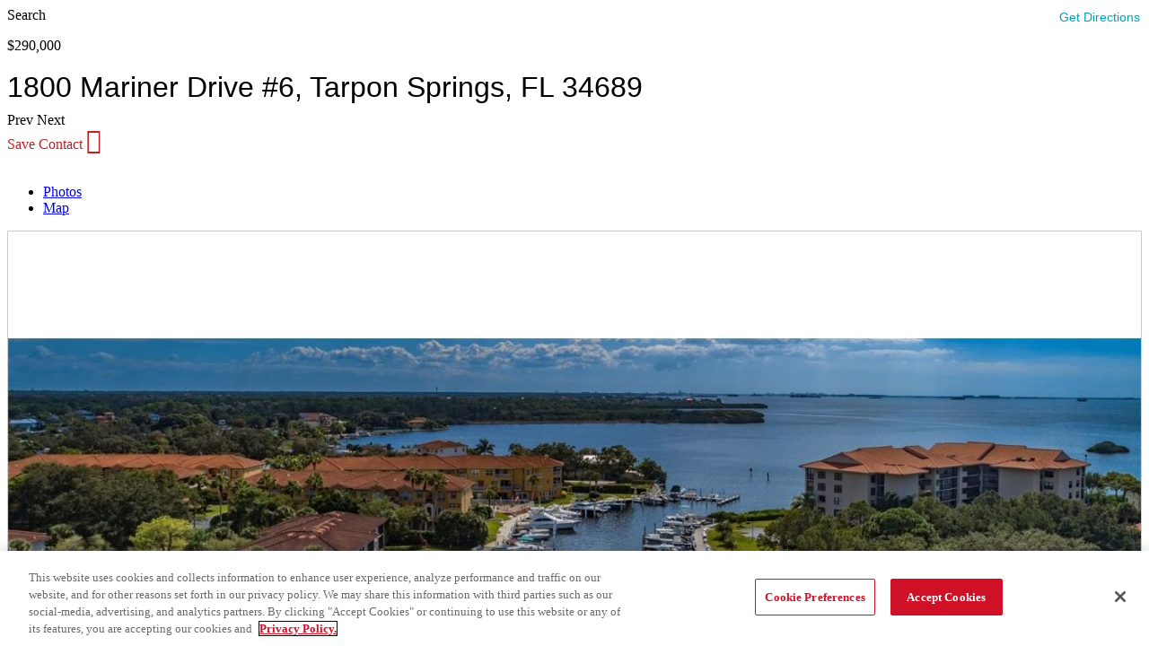

--- FILE ---
content_type: text/html; charset=UTF-8
request_url: https://www.edinarealty.com/homes-for-sale/1800-mariner-drive-6-tarpon-springs-fl-34689-u8231396
body_size: 65456
content:
<!doctype html><html lang="en-US" prefix="og: https://ogp.me/ns#"><head> <title>1800 Mariner Drive #6, Tarpon Springs, FL, 34689 | MLS: U8231396 | Edina Realty</title><meta property="og:title" content="1800 Mariner Drive #6, Tarpon Springs, FL, 34689 | MLS: U8231396 | Edina Realty"/><meta name="twitter:title" content="1800 Mariner Drive #6, Tarpon Springs, FL, 34689 | MLS: U8231396 | Edina Realty"/><meta name="robots" content="noodp,noydir"/><meta property="og:url" content="/homes-for-sale/1800-mariner-drive-6-tarpon-springs-fl-34689-u8231396"><meta property="og:type" content="website"><meta property="fb:pages" content="85628623341"><meta property="fb:app_id" content="896723430423524"><meta property="og:image" content="https://www.edinarealty.com/listing-images/listing/STELLAR/1800-MARINER-DRIVE-6-TARPON-SPRINGS-FL-34689-U8231396-image1.jpeg"/><meta property="og:image:alt" content="Marina - boat slips with water and electric are 1st come bases with available slips currently!"/><meta property="og:image:height" content="900"><meta property="og:image:width" content="1200"><meta name="description" content="Take a virtual tour and see price history for 1800 Mariner Drive #6, Tarpon Springs, FL, 34689 - GULF OF MEXICO, Residential, Condominium, 2 bed, 2 bath, $290,000, MLS U8231396."/><meta property="og:description" content="Take a virtual tour and see price history for 1800 Mariner Drive #6, Tarpon Springs, FL, 34689 - GULF OF MEXICO, Residential, Condominium, 2 bed, 2 bath, $290,000, MLS U8231396."/><meta name="twitter:description" content="Take a virtual tour and see price history for 1800 Mariner Drive #6, Tarpon Springs, FL, 34689 - GULF OF MEXICO, Residential, Condominium, 2 bed, 2 bath, $290,000, MLS U8231396."/><meta name="twitter:domain" content=""><link rel="canonical" href="https://www.edinarealty.com/homes-for-sale/1800-mariner-drive-6-tarpon-springs-fl-34689-u8231396"/><script type="application/ld+json">[{"@context":"http:\/\/schema.org","id":"U8231396","@type":"Product","name":"1800 Mariner Drive #6, Tarpon Springs, FL, 34689 | MLS: U8231396 | Edina Realty","description":"Take a virtual tour and see price history for 1800 Mariner Drive #6, Tarpon Springs, FL, 34689 - GULF OF MEXICO, Residential, Condominium, 2 bed, 2 bath, $290,000, MLS U8231396.","offers":{"@type":"Offer","price":"299900","priceCurrency":"USD","availability":"http:\/\/schema.org\/SoldOut","url":"https:\/\/www.edinarealty.com\/homes-for-sale\/1800-mariner-drive-6-tarpon-springs-fl-34689-u8231396"},"image":"https:\/\/www.edinarealty.com\/listing-images\/listing\/STELLAR\/1800-MARINER-DRIVE-6-TARPON-SPRINGS-FL-34689-U8231396-image1.jpeg"},{"@context":"https:\/\/schema.org","@type":"SingleFamilyResidence","name":"1800 Mariner Drive #6, Tarpon Springs, FL, 34689 | MLS: U8231396 | Edina Realty","url":"https:\/\/www.edinarealty.com\/homes-for-sale\/1800-mariner-drive-6-tarpon-springs-fl-34689-u8231396","numberOfRooms":"2","floorSize":{"@type":"QuantitativeValue","value":"1065"},"address":{"@type":"PostalAddress","streetAddress":"1800  MARINER Drive ","addressLocality":"Tarpon Springs","addressRegion":"FL","postalCode":"34689"},"geo":{"@type":"GeoCoordinates","latitude":"28.12417","longitude":"-82.778587"}},{"@context":"https:\/\/schema.org\/","@type":"BreadcrumbList","itemListElement":[{"@type":"ListItem","position":1,"name":"1800 Mariner Drive #6, Tarpon Springs, FL, 34689 | MLS: U8231396 | Edina Realty","item":"https:\/\/www.edinarealty.com\/houses-for-sale\/FL"},{"@type":"ListItem","position":2,"name":"1800 Mariner Drive #6, Tarpon Springs, FL, 34689 | MLS: U8231396 | Edina Realty","item":"https:\/\/www.edinarealty.com\/homes-for-sale\/FL\/tarpon-springs"},{"@type":"ListItem","position":3,"name":"1800 Mariner Drive #6, Tarpon Springs, FL, 34689 | MLS: U8231396 | Edina Realty","item":"https:\/\/www.edinarealty.com\/homes-for-sale\/FL\/tarpon-springs\/34689"},{"@type":"ListItem","position":4,"name":"1800 Mariner Drive #6, Tarpon Springs, FL, 34689 | MLS: U8231396 | Edina Realty","item":"https:\/\/www.edinarealty.com\/homes-for-sale\/1800-mariner-drive-6-tarpon-springs-fl-34689-u8231396"}]}]</script> <meta charset="UTF-8"> <meta name="viewport" content="width=device-width, initial-scale=1"> <meta name="viewport" content="width=device-width, user-scalable=no, initial-scale=1.0, maximum-scale=1.0, minimum-scale=1.0"> <link rel="profile" href="http://gmpg.org/xfn/11"> <link href="https://www.edinarealty.com/web/fonts/edina-icons.ttf" rel="preload" as="font"> <link href="https://www.edinarealty.com/web/fonts/a0fe3009-190c-496d-bcd5-ac42e81261c0.woff2" rel="preload" as="font"> <link href="https://www.edinarealty.com/web/fonts/66c80723-12ac-4a96-8303-d0eee61c32b1.woff2" rel="preload" as="font"> <link href="https://www.edinarealty.com/web/webcompts/css/mobile.css?v=8qeG0vG0GDIAbIfx6nytjxVKpVsaxa6EImyf-MUakAw1" rel="stylesheet" media="screen and (max-width:1023px)"> <link href="https://www.edinarealty.com/web/webcompts/css/desktop.css?v=5IvAQ1exIxlCaRShZYda6-VDa5fQzIUVCJa-hlMSioI1" rel="stylesheet"> <link href="https://www.edinarealty.com/web/webcompts/css/main.css?v=2Kq9uOMxqctAGNoOiZT4002hnUThSAla6-BB39p8Z6hM" rel="stylesheet"> <link href="https://www.edinarealty.com/web/app/themes/edinarealtytheme/assets/js/lightgallery.2.7.1/css/lightgallery.min.css" rel="stylesheet"> <script>dataLayer=window.dataLayer||[];dataLayer.push({'mlsNumber':'U8231396'});dataLayer.push({'price':'299900.00'});dataLayer.push({'bedsNumber':'2'});dataLayer.push({'bathsNumber':'2'});dataLayer.push({'listingStatus':'Sold'});dataLayer.push({'squareFeet':'1065'});dataLayer.push({'type':'Condo'});dataLayer.push({'listingOfficeName':'COLDWELL BANKER REALTY'});dataLayer.push({'ListOfficeMlsId':'260010123'});</script> <script src="https://e1e4fed4d1a746138555e43c947286e3.js.ubembed.com" async></script> <link href="https://www.edinarealty.com/web/webcompts/css/mobile.css?v=4qeG0vG0GDIAbIfx6nytjxVKpVsaxa6EImyf-MUakAw1" rel="preload" as="style"/> <link href="https://www.edinarealty.com/web/webcompts/css/desktop.css?v=4IvAQ1exIxlCaRShZYda6-VDa5fQzIUVCJa-hlMSioI2" rel="preload" as="style"/> <link href="https://www.edinarealty.com/web/webcompts/css/main.css?v=4Kq9uOMxqctAGNoOiZT4002hnUThSAla6-BB39p8Z6hM" rel="preload" as="style"/> <link href="https://www.edinarealty.com/web/webcompts/er-headerfooter.js?v=1.0.92" rel="preload" as="script"/> <script src="https://unpkg.com/@webcomponents/webcomponentsjs@^2/webcomponents-loader.js"></script> <script>window.er_baseUrl="https://www.edinarealty.com";window.er_url="https://www.edinarealty.com/web";window.er_logout_url="https://myatlas.homeservices.com/hsoab2c.onmicrosoft.com/b2c_1a_hsoa_unifiedsignupsignin/oauth2/v2.0/logout?post_logout_redirect_uri=";</script> <script src="https://www.edinarealty.com/web/webcompts/er-headerfooter.js?v=1.0.92"></script>  <script src="https://cdn.cookielaw.org/scripttemplates/otSDKStub.js" type="text/javascript" charset="UTF-8" data-domain-script="0198c8e6-037c-7491-8b83-011f50a964d4"></script> <script type="text/javascript">function OptanonWrapper(){}</script>  <link rel="icon" href="/images/favicon.ico" type="image/x-icon"/> <link rel="shortcut icon" href="/images/favicon.ico" type="image/x-icon"/><script data-cfasync="false" data-pagespeed-no-defer>var gtm4wp_datalayer_name="dataLayer";var dataLayer=dataLayer||[];</script><title>Listing ListingDetail - Edina Realty</title><meta property="og:locale" content="en_US"/><meta property="og:site_name" content="Edina Realty"/><meta name="twitter:card" content="summary_large_image"/><link rel='dns-prefetch' href='//www.edinarealty.com'/><link rel='dns-prefetch' href='//platform-api.sharethis.com'/><link rel='dns-prefetch' href='//cdn.roof.ai'/><link href='https://fonts.gstatic.com' crossorigin rel='preconnect'/><link rel="alternate" type="application/rss+xml" title="Edina Realty &raquo; Feed" href="https://www.edinarealty.com/web/feed"/><link rel="alternate" type="application/rss+xml" title="Edina Realty &raquo; Comments Feed" href="https://www.edinarealty.com/web/comments/feed"/><link rel='stylesheet' id='wp-block-library-css' href='https://www.edinarealty.com/web/wp/wp-includes/css/dist/block-library/style.min.css?ver=231a07f4ad85aa64daac06630677b50b' media='all'/><style id='rank-math-toc-block-style-inline-css'>.wp-block-rank-math-toc-block nav ol{counter-reset:item}.wp-block-rank-math-toc-block nav ol li{display:block}.wp-block-rank-math-toc-block nav ol li:before{content:counters(item,".") ". ";counter-increment:item}</style><style id='rank-math-rich-snippet-style-inline-css'>
/*!
* Plugin:  Rank Math
* URL: https://rankmath.com/wordpress/plugin/seo-suite/
* Name:  rank-math-review-snippet.css
*/@-webkit-keyframes spin{0%{-webkit-transform:rotate(0deg)}100%{-webkit-transform:rotate(-360deg)}}@keyframes spin{0%{-webkit-transform:rotate(0deg)}100%{-webkit-transform:rotate(-360deg)}}@keyframes bounce{from{-webkit-transform:translateY(0);transform:translateY(0)}to{-webkit-transform:translateY(-5px);transform:translateY(-5px)}}@-webkit-keyframes bounce{from{-webkit-transform:translateY(0);transform:translateY(0)}to{-webkit-transform:translateY(-5px);transform:translateY(-5px)}}@-webkit-keyframes loading{0%{background-size:20% 50%,20% 50%,20% 50%}20%{background-size:20% 20%,20% 50%,20% 50%}40%{background-size:20% 100%,20% 20%,20% 50%}60%{background-size:20% 50%,20% 100%,20% 20%}80%{background-size:20% 50%,20% 50%,20% 100%}100%{background-size:20% 50%,20% 50%,20% 50%}}@keyframes loading{0%{background-size:20% 50%,20% 50%,20% 50%}20%{background-size:20% 20%,20% 50%,20% 50%}40%{background-size:20% 100%,20% 20%,20% 50%}60%{background-size:20% 50%,20% 100%,20% 20%}80%{background-size:20% 50%,20% 50%,20% 100%}100%{background-size:20% 50%,20% 50%,20% 50%}}:root{--rankmath-wp-adminbar-height:0}#rank-math-rich-snippet-wrapper{overflow:hidden}#rank-math-rich-snippet-wrapper h5.rank-math-title{display:block;font-size:18px;line-height:1.4}#rank-math-rich-snippet-wrapper .rank-math-review-image{float:right;max-width:40%;margin-left:15px}#rank-math-rich-snippet-wrapper .rank-math-review-data{margin-bottom:15px}#rank-math-rich-snippet-wrapper .rank-math-total-wrapper{width:100%;padding:0 0 20px 0;float:left;clear:both;position:relative;-webkit-box-sizing:border-box;box-sizing:border-box}#rank-math-rich-snippet-wrapper .rank-math-total-wrapper .rank-math-total{border:0;display:block;margin:0;width:auto;float:left;text-align:left;padding:0;font-size:24px;line-height:1;font-weight:700;-webkit-box-sizing:border-box;box-sizing:border-box;overflow:hidden}#rank-math-rich-snippet-wrapper .rank-math-total-wrapper .rank-math-review-star{float:left;margin-left:15px;margin-top:5px;position:relative;z-index:99;line-height:1}#rank-math-rich-snippet-wrapper .rank-math-total-wrapper .rank-math-review-star .rank-math-review-result-wrapper{display:inline-block;white-space:nowrap;position:relative;color:#e7e7e7}#rank-math-rich-snippet-wrapper .rank-math-total-wrapper .rank-math-review-star .rank-math-review-result-wrapper .rank-math-review-result{position:absolute;top:0;left:0;overflow:hidden;white-space:nowrap;color:#ffbe01}#rank-math-rich-snippet-wrapper .rank-math-total-wrapper .rank-math-review-star .rank-math-review-result-wrapper i{font-size:18px;-webkit-text-stroke-width:1px;font-style:normal;padding:0 2px;line-height:inherit}#rank-math-rich-snippet-wrapper .rank-math-total-wrapper .rank-math-review-star .rank-math-review-result-wrapper i:before{content:"\2605"}body.rtl #rank-math-rich-snippet-wrapper .rank-math-review-image{float:left;margin-left:0;margin-right:15px}body.rtl #rank-math-rich-snippet-wrapper .rank-math-total-wrapper .rank-math-total{float:right}body.rtl #rank-math-rich-snippet-wrapper .rank-math-total-wrapper .rank-math-review-star{float:right;margin-left:0;margin-right:15px}body.rtl #rank-math-rich-snippet-wrapper .rank-math-total-wrapper .rank-math-review-star .rank-math-review-result{left:auto;right:0}@media screen and (max-width:480px){#rank-math-rich-snippet-wrapper .rank-math-review-image{display:block;max-width:100%;width:100%;text-align:center;margin-right:0}#rank-math-rich-snippet-wrapper .rank-math-review-data{clear:both}}.clear{clear:both}</style><style id='classic-theme-styles-inline-css'>
/*! This file is auto-generated */
.wp-block-button__link{color:#fff;background-color:#32373c;border-radius:9999px;box-shadow:none;text-decoration:none;padding:calc(.667em + 2px) calc(1.333em + 2px);font-size:1.125em}.wp-block-file__button{background:#32373c;color:#fff;text-decoration:none}</style><style id='global-styles-inline-css'>body{--wp--preset--color--black:#000000;--wp--preset--color--cyan-bluish-gray:#abb8c3;--wp--preset--color--white:#ffffff;--wp--preset--color--pale-pink:#f78da7;--wp--preset--color--vivid-red:#cf2e2e;--wp--preset--color--luminous-vivid-orange:#ff6900;--wp--preset--color--luminous-vivid-amber:#fcb900;--wp--preset--color--light-green-cyan:#7bdcb5;--wp--preset--color--vivid-green-cyan:#00d084;--wp--preset--color--pale-cyan-blue:#8ed1fc;--wp--preset--color--vivid-cyan-blue:#0693e3;--wp--preset--color--vivid-purple:#9b51e0;--wp--preset--gradient--vivid-cyan-blue-to-vivid-purple:linear-gradient(135deg,rgba(6,147,227,1) 0%,rgb(155,81,224) 100%);--wp--preset--gradient--light-green-cyan-to-vivid-green-cyan:linear-gradient(135deg,rgb(122,220,180) 0%,rgb(0,208,130) 100%);--wp--preset--gradient--luminous-vivid-amber-to-luminous-vivid-orange:linear-gradient(135deg,rgba(252,185,0,1) 0%,rgba(255,105,0,1) 100%);--wp--preset--gradient--luminous-vivid-orange-to-vivid-red:linear-gradient(135deg,rgba(255,105,0,1) 0%,rgb(207,46,46) 100%);--wp--preset--gradient--very-light-gray-to-cyan-bluish-gray:linear-gradient(135deg,rgb(238,238,238) 0%,rgb(169,184,195) 100%);--wp--preset--gradient--cool-to-warm-spectrum:linear-gradient(135deg,rgb(74,234,220) 0%,rgb(151,120,209) 20%,rgb(207,42,186) 40%,rgb(238,44,130) 60%,rgb(251,105,98) 80%,rgb(254,248,76) 100%);--wp--preset--gradient--blush-light-purple:linear-gradient(135deg,rgb(255,206,236) 0%,rgb(152,150,240) 100%);--wp--preset--gradient--blush-bordeaux:linear-gradient(135deg,rgb(254,205,165) 0%,rgb(254,45,45) 50%,rgb(107,0,62) 100%);--wp--preset--gradient--luminous-dusk:linear-gradient(135deg,rgb(255,203,112) 0%,rgb(199,81,192) 50%,rgb(65,88,208) 100%);--wp--preset--gradient--pale-ocean:linear-gradient(135deg,rgb(255,245,203) 0%,rgb(182,227,212) 50%,rgb(51,167,181) 100%);--wp--preset--gradient--electric-grass:linear-gradient(135deg,rgb(202,248,128) 0%,rgb(113,206,126) 100%);--wp--preset--gradient--midnight:linear-gradient(135deg,rgb(2,3,129) 0%,rgb(40,116,252) 100%);--wp--preset--font-size--small:13px;--wp--preset--font-size--medium:20px;--wp--preset--font-size--large:36px;--wp--preset--font-size--x-large:42px;--wp--preset--spacing--20:0.44rem;--wp--preset--spacing--30:0.67rem;--wp--preset--spacing--40:1rem;--wp--preset--spacing--50:1.5rem;--wp--preset--spacing--60:2.25rem;--wp--preset--spacing--70:3.38rem;--wp--preset--spacing--80:5.06rem;--wp--preset--shadow--natural:6px 6px 9px rgba(0, 0, 0, 0.2);--wp--preset--shadow--deep:12px 12px 50px rgba(0, 0, 0, 0.4);--wp--preset--shadow--sharp:6px 6px 0px rgba(0, 0, 0, 0.2);--wp--preset--shadow--outlined:6px 6px 0px -3px rgba(255, 255, 255, 1), 6px 6px rgba(0, 0, 0, 1);--wp--preset--shadow--crisp:6px 6px 0px rgba(0, 0, 0, 1)}:where(.is-layout-flex){gap:.5em}:where(.is-layout-grid){gap:.5em}body .is-layout-flex{display:flex}body .is-layout-flex{flex-wrap:wrap;align-items:center}body .is-layout-flex>*{margin:0}body .is-layout-grid{display:grid}body .is-layout-grid>*{margin:0}:where(.wp-block-columns.is-layout-flex){gap:2em}:where(.wp-block-columns.is-layout-grid){gap:2em}:where(.wp-block-post-template.is-layout-flex){gap:1.25em}:where(.wp-block-post-template.is-layout-grid){gap:1.25em}.has-black-color{color:var(--wp--preset--color--black)!important}.has-cyan-bluish-gray-color{color:var(--wp--preset--color--cyan-bluish-gray)!important}.has-white-color{color:var(--wp--preset--color--white)!important}.has-pale-pink-color{color:var(--wp--preset--color--pale-pink)!important}.has-vivid-red-color{color:var(--wp--preset--color--vivid-red)!important}.has-luminous-vivid-orange-color{color:var(--wp--preset--color--luminous-vivid-orange)!important}.has-luminous-vivid-amber-color{color:var(--wp--preset--color--luminous-vivid-amber)!important}.has-light-green-cyan-color{color:var(--wp--preset--color--light-green-cyan)!important}.has-vivid-green-cyan-color{color:var(--wp--preset--color--vivid-green-cyan)!important}.has-pale-cyan-blue-color{color:var(--wp--preset--color--pale-cyan-blue)!important}.has-vivid-cyan-blue-color{color:var(--wp--preset--color--vivid-cyan-blue)!important}.has-vivid-purple-color{color:var(--wp--preset--color--vivid-purple)!important}.has-black-background-color{background-color:var(--wp--preset--color--black)!important}.has-cyan-bluish-gray-background-color{background-color:var(--wp--preset--color--cyan-bluish-gray)!important}.has-white-background-color{background-color:var(--wp--preset--color--white)!important}.has-pale-pink-background-color{background-color:var(--wp--preset--color--pale-pink)!important}.has-vivid-red-background-color{background-color:var(--wp--preset--color--vivid-red)!important}.has-luminous-vivid-orange-background-color{background-color:var(--wp--preset--color--luminous-vivid-orange)!important}.has-luminous-vivid-amber-background-color{background-color:var(--wp--preset--color--luminous-vivid-amber)!important}.has-light-green-cyan-background-color{background-color:var(--wp--preset--color--light-green-cyan)!important}.has-vivid-green-cyan-background-color{background-color:var(--wp--preset--color--vivid-green-cyan)!important}.has-pale-cyan-blue-background-color{background-color:var(--wp--preset--color--pale-cyan-blue)!important}.has-vivid-cyan-blue-background-color{background-color:var(--wp--preset--color--vivid-cyan-blue)!important}.has-vivid-purple-background-color{background-color:var(--wp--preset--color--vivid-purple)!important}.has-black-border-color{border-color:var(--wp--preset--color--black)!important}.has-cyan-bluish-gray-border-color{border-color:var(--wp--preset--color--cyan-bluish-gray)!important}.has-white-border-color{border-color:var(--wp--preset--color--white)!important}.has-pale-pink-border-color{border-color:var(--wp--preset--color--pale-pink)!important}.has-vivid-red-border-color{border-color:var(--wp--preset--color--vivid-red)!important}.has-luminous-vivid-orange-border-color{border-color:var(--wp--preset--color--luminous-vivid-orange)!important}.has-luminous-vivid-amber-border-color{border-color:var(--wp--preset--color--luminous-vivid-amber)!important}.has-light-green-cyan-border-color{border-color:var(--wp--preset--color--light-green-cyan)!important}.has-vivid-green-cyan-border-color{border-color:var(--wp--preset--color--vivid-green-cyan)!important}.has-pale-cyan-blue-border-color{border-color:var(--wp--preset--color--pale-cyan-blue)!important}.has-vivid-cyan-blue-border-color{border-color:var(--wp--preset--color--vivid-cyan-blue)!important}.has-vivid-purple-border-color{border-color:var(--wp--preset--color--vivid-purple)!important}.has-vivid-cyan-blue-to-vivid-purple-gradient-background{background:var(--wp--preset--gradient--vivid-cyan-blue-to-vivid-purple)!important}.has-light-green-cyan-to-vivid-green-cyan-gradient-background{background:var(--wp--preset--gradient--light-green-cyan-to-vivid-green-cyan)!important}.has-luminous-vivid-amber-to-luminous-vivid-orange-gradient-background{background:var(--wp--preset--gradient--luminous-vivid-amber-to-luminous-vivid-orange)!important}.has-luminous-vivid-orange-to-vivid-red-gradient-background{background:var(--wp--preset--gradient--luminous-vivid-orange-to-vivid-red)!important}.has-very-light-gray-to-cyan-bluish-gray-gradient-background{background:var(--wp--preset--gradient--very-light-gray-to-cyan-bluish-gray)!important}.has-cool-to-warm-spectrum-gradient-background{background:var(--wp--preset--gradient--cool-to-warm-spectrum)!important}.has-blush-light-purple-gradient-background{background:var(--wp--preset--gradient--blush-light-purple)!important}.has-blush-bordeaux-gradient-background{background:var(--wp--preset--gradient--blush-bordeaux)!important}.has-luminous-dusk-gradient-background{background:var(--wp--preset--gradient--luminous-dusk)!important}.has-pale-ocean-gradient-background{background:var(--wp--preset--gradient--pale-ocean)!important}.has-electric-grass-gradient-background{background:var(--wp--preset--gradient--electric-grass)!important}.has-midnight-gradient-background{background:var(--wp--preset--gradient--midnight)!important}.has-small-font-size{font-size:var(--wp--preset--font-size--small)!important}.has-medium-font-size{font-size:var(--wp--preset--font-size--medium)!important}.has-large-font-size{font-size:var(--wp--preset--font-size--large)!important}.has-x-large-font-size{font-size:var(--wp--preset--font-size--x-large)!important}.wp-block-navigation a:where(:not(.wp-element-button)){color:inherit}:where(.wp-block-post-template.is-layout-flex){gap:1.25em}:where(.wp-block-post-template.is-layout-grid){gap:1.25em}:where(.wp-block-columns.is-layout-flex){gap:2em}:where(.wp-block-columns.is-layout-grid){gap:2em}.wp-block-pullquote{font-size:1.5em;line-height:1.6}</style><link rel='stylesheet' id='edinarealtywp-css' href='https://www.edinarealty.com/web/app/plugins/edinarealtywp/public/css/edinarealty-public.css?ver=1.4.6' media='all'/><link rel='stylesheet' id='edinarealty-icons-style-css' href='https://www.edinarealty.com/web/app/plugins/edinarealtywp/public/css/edinarealty-icons.min.css?ver=1.4.6' media='all'/><link rel='stylesheet' id='edinarealty-slick-css' href='https://www.edinarealty.com/web/app/plugins/edinarealtywp/public/css/slick.css?ver=1.4.6' media='all'/><link rel='stylesheet' id='share-this-share-buttons-sticky-css' href='https://www.edinarealty.com/web/wp/wp-content/plugins/sharethis-share-buttons/css/mu-style.css?ver=1503351380' media='all'/><style id='share-this-share-buttons-sticky-inline-css'>.st-sticky-share-buttons{display:none!important}</style><link rel='stylesheet' id='parent-style-css' href='https://www.edinarealty.com/web/app/themes/hello-elementor/style.css?ver=231a07f4ad85aa64daac06630677b50b' media='all'/><link rel='stylesheet' id='child-style-css' href='https://www.edinarealty.com/web/app/themes/edinarealtytheme/style.css?ver=1.0.0' media='all'/><link rel='stylesheet' id='hello-elementor-css' href='https://www.edinarealty.com/web/app/themes/hello-elementor/style.min.css?ver=3.1.0' media='all'/><link rel='stylesheet' id='hello-elementor-theme-style-css' href='https://www.edinarealty.com/web/app/themes/hello-elementor/theme.min.css?ver=3.1.0' media='all'/><link rel='stylesheet' id='hello-elementor-header-footer-css' href='https://www.edinarealty.com/web/app/themes/hello-elementor/header-footer.min.css?ver=3.1.0' media='all'/><link rel='stylesheet' id='elementor-icons-css' href='https://www.edinarealty.com/web/app/plugins/elementor/assets/lib/eicons/css/elementor-icons.min.css?ver=5.35.0' media='all'/><link rel='stylesheet' id='elementor-frontend-css' href='https://www.edinarealty.com/web/app/plugins/elementor/assets/css/frontend.min.css?ver=3.27.2' media='all'/><link rel='stylesheet' id='elementor-post-731-css' href='https://www.edinarealty.com/web/app/uploads/elementor/css/post-731.css?ver=1768926689' media='all'/><link rel='stylesheet' id='elementor-post-701-css' href='https://www.edinarealty.com/web/app/uploads/elementor/css/post-701.css?ver=1768926689' media='all'/><link rel='stylesheet' id='elementor-post-704-css' href='https://www.edinarealty.com/web/app/uploads/elementor/css/post-704.css?ver=1768926689' media='all'/><link rel='stylesheet' id='style_login_widget-css' href='https://www.edinarealty.com/web/app/plugins/miniorange-oauth-oidc-single-sign-on/resources/css/style_login_widget.css?ver=231a07f4ad85aa64daac06630677b50b' media='all'/><script src="https://www.edinarealty.com/web/js/jquery/jquery.min.js?ver=20240814" id="jquery-core-js"></script><script src="https://www.edinarealty.com/web/js/jquery-migrate/jquery-migrate.min.js?ver=20240814" id="jquery-migrate-js"></script><script src="https://www.edinarealty.com/web/app/plugins/edinarealtywp/public/js/slick.min.js?ver=1.4.6" id="script-slick-js-js"></script><script src="//platform-api.sharethis.com/js/sharethis.js?ver=2.3.4#property=647f3c5458d85b001927becd&amp;product=inline-buttons&amp;source=sharethis-share-buttons-wordpress" id="share-this-share-buttons-mu-js"></script><script src="https://www.edinarealty.com/web/app/themes/edinarealtytheme/vendors/bootstrap/bootstrap.min.js?ver=231a07f4ad85aa64daac06630677b50b" id="bootstrap-js"></script><link rel="https://api.w.org/" href="https://www.edinarealty.com/web/wp-json/"/><link rel="alternate" type="application/json" href="https://www.edinarealty.com/web/wp-json/wp/v2/pages/24763"/><link rel='shortlink' href='https://www.edinarealty.com/web/?p=24763'/><script data-cfasync="false" data-pagespeed-no-defer type="text/javascript">var dataLayer_content={"pageTitle":"Listing ListingDetail - Edina Realty","pagePostType":"page","pagePostType2":"single-page","browserName":"","browserVersion":"","browserEngineName":"","browserEngineVersion":"","osName":"","osVersion":"","deviceType":"bot","deviceManufacturer":"","deviceModel":""};dataLayer.push(dataLayer_content);</script><script data-cfasync="false">(function(w,d,s,l,i){w[l]=w[l]||[];w[l].push({'gtm.start':new Date().getTime(),event:'gtm.js'});var f=d.getElementsByTagName(s)[0],j=d.createElement(s),dl=l!='dataLayer'?'&l='+l:'';j.async=!0;j.src='//www.googletagmanager.com/gtm.js?id='+i+dl;f.parentNode.insertBefore(j,f)})(window,document,'script','dataLayer','GTM-T3WZP7');</script><meta name="generator" content="Elementor 3.27.2; features: additional_custom_breakpoints; settings: css_print_method-external, google_font-enabled, font_display-auto"> <style>.e-con.e-parent:nth-of-type(n+4):not(.e-lazyloaded):not(.e-no-lazyload),.e-con.e-parent:nth-of-type(n+4):not(.e-lazyloaded):not(.e-no-lazyload) *{background-image:none!important}@media screen and (max-height:1024px){.e-con.e-parent:nth-of-type(n+3):not(.e-lazyloaded):not(.e-no-lazyload),.e-con.e-parent:nth-of-type(n+3):not(.e-lazyloaded):not(.e-no-lazyload) *{background-image:none!important}}@media screen and (max-height:640px){.e-con.e-parent:nth-of-type(n+2):not(.e-lazyloaded):not(.e-no-lazyload),.e-con.e-parent:nth-of-type(n+2):not(.e-lazyloaded):not(.e-no-lazyload) *{background-image:none!important}}</style> <link rel="icon" href="https://www.edinarealty.com/web/app/uploads/2023/09/edina-realty-favicon-480-150x150.png" sizes="32x32"/><link rel="icon" href="https://www.edinarealty.com/web/app/uploads/2023/09/edina-realty-favicon-480-300x300.png" sizes="192x192"/><link rel="apple-touch-icon" href="https://www.edinarealty.com/web/app/uploads/2023/09/edina-realty-favicon-480-300x300.png"/><meta name="msapplication-TileImage" content="https://www.edinarealty.com/web/app/uploads/2023/09/edina-realty-favicon-480-300x300.png"/></head><body class="page-template page-template-template-listinglistingdetails page-template-template-listinglistingdetails-php page page-id-24763 elementor-default elementor-kit-731"><div itemprop="geo" itemscope itemtype="http://schema.org/GeoCoordinates"> <meta itemprop="latitude" content="28.12417"/> <meta itemprop="longitude" content="-82.778587"/></div><style>.loading-buyercomp{color:#00a2b8;font-family:"Museo Sans Rounded W03_500",sans-serif;font-weight:400;font-size:15px}.lg-container img.lg-image{width:100%;height:auto;aspect-ratio:1 / 0}.dpr-link img{min-width:236px;height:auto;aspect-ratio:1 / 0}.er-listing-image img{width:auto;aspect-ratio:1 / 0}#panelMarketTrend .info-block img{aspect-ratio:1 / 0}#panelassignedSchools .table .info-circle[data-trigger="hover"]{color:#fff}.courtesy img{min-width:20px;width:auto}img.placeholder-photo{aspect-ratio:1 / 0}.er-courtesy img,.realtor-branded-footer img{width:22px;height:19px;aspect-ratio:22 / 19}.footer_social .app-link img{aspect-ratio:16 / 9}.footer_legal span>img{width:19px;aspect-ratio:19 / 17}.realtor-profile img.badge-icon{min-width:72px;height:100%;aspect-ratio:1 / 1}img.realtor-photo{min-width:60px;width:auto;height:100%;aspect-ratio:0 / 1}.listing-estimated a.action{color:#00a2b8}.listing-estimated a.action:hover,.listing-estimated a.action:focus{color:#008394}#top-row{background-color:#edeae6;height:60px;top:60}#sidebar{top:8px}#sidebar,#sidebar p{font-size:14px}#sidebar .nav-tabs{border-bottom:1px solid #ddd}#sidebar,#sidebar date-range-picker{position:relative}#sidebar label+.help-block{color:#be2025}#sidebar .help-block>p,#sidebar p>strong,#sidebar .select-style{font-size:1em}#sidebar .custom-input-label{float:none}.mobile-only{display:none}a.btn-link:not([href]):not([tabindex]){color:#00b6d0;font-weight:400;border-radius:0;padding:0;transition:color .3s ease-in}a.btn-link:not([href]):not([tabindex]):hover,a.btn-link:not([href]):not([tabindex]):focus{color:#008394;text-decoration:none;background-color:#fff0}.datepicker-dropdown.dropdown-menu table tr>td.today.day,.datepicker-dropdown.dropdown-menu table tr>td.old.today.day,.datepicker-dropdown.dropdown-menu table tr>td.today.day:hover,.datepicker-dropdown.dropdown-menu table tr>td.old.today.day:hover{background-color:#be2025!important;background-image:none;color:#fff}.datepicker-dropdown.dropdown-menu table>tbody>tr:nth-child(odd)>td,.datepicker-dropdown.dropdown-menu table>tbody>tr:nth-child(odd)>th{background-color:#f7f7f7!important}.datepicker-dropdown.dropdown-menu td.active.day{background-image:none;background-color:#00b6d0!important}.datepicker-dropdown.dropdown-menu tfoot th.today{background-color:#be2025!important;border-color:#be2025;color:#fff}#home-for-sale,#recent-sales{font-size:16px}#home-for-sale p,#sidebar p>strong,#recent-sales p{font-family:"Museo Sans Rounded W03_500",sans-serif}#home-for-sale .er-h5-headline,#recent-sales .er-h5-headline{font-family:"MuseoSansW01-Rounded300",sans-serif;font-size:1.375em}#home-for-sale .js-display-total-items,#recent-sales .js-display-total-items{display:none}#home-for-sale .er-property-info .er-courtesy,#recent-sales .er-property-info .er-courtesy{padding:12px 0 0 0;border-top:1px solid #ccc}#main-body{margin:10px 0}.tab-content{border:1px solid #ccc}.nav.nav-tabs>li:not(.active)>a:hover{color:#be2025;transition-duration:.2s}.hide{display:none}.slick-prev,.slick-next{position:absolute;display:block;z-index:99;height:50px;width:40px;line-height:0;font-size:0;cursor:pointer;background-color:transparent!important;top:50%;margin-top:-10px;-webkit-transform:translate(0,-50%);-ms-transform:translate(0,-50%);transform:translate(0,-50%);padding:0;border:none!important;outline:none!important}.slick-arrow{display:none}.photos img{object-fit:contain;width:100%}.fullscreen-trigger{color:#00a2b8!important;float:left}.paging-info{float:left;font-size:1em;margin-left:5px;padding-top:8px}.fullscreen-actions{font-size:1.5em}.lg-sub-html{bottom:85px;background-color:gray}.lg-outer .lg-thumb-outer{bottom:90px}.school-data-container .table .school-name{color:#00a2b8}#schoolPager li>a{border-radius:0;margin-right:5px}#schoolPager li>a.next_link,#schoolPager li>a.prev_link{border-radius:50%}#pricetag{color:#fff;display:block;padding-left:10px;font-family:"MuseoSansW01-Rounded300",sans-serif;font-size:20px;padding:10px;height:1em;float:left}.lg-counter{position:absolute;display:block;left:0;right:0;bottom:-65vh;margin:0 auto;padding:14px 7px;width:62px;text-align:center;color:#373f42;font-size:15px;line-height:1em;background-color:rgb(255 255 255 / .8);z-index:9999;white-space:nowrap;border:1px solid #ccc}.lg-next,.lg-icon{background-color:#D0D0D1;border:0;color:#00b6d0;border-radius:0}.lg-prev:hover,.lg-next:hover{background-color:#fff}.lg-next:hover,.lg-icon:hover{color:#016170!important}.lg-next:before{content:"\203A";font-size:60px;margin-top:-20px;display:table}.lg-prev::after{content:"\2039";font-size:60px;margin-top:-20px;display:table}.slidecaption{font-size:small;padding-left:8px}#lg-close-1:hover{background-color:#fff0}.table>caption+thead>tr:first-child>th,.table>caption+thead>tr:first-child>td,.table>colgroup+thead>tr:first-child>th,.table>colgroup+thead>tr:first-child>td,.table>thead:first-child>tr:first-child>th,.table>thead:first-child>tr:first-child>td{border-top:1px solid #ccc}table,th,td{border-left:none!important;border-right:none!important;background-color:white!important}h1,h2,h3,h4,h5,h6,.h1,.h2,.h3,.h4,.h5,.h6{font-family:"Museo Sans Rounded W03_500",sans-serif}h3,.h3{font-size:24px}h1,.h1,h2,.h2,h3,.h3{margin-top:20px;margin-bottom:10px}h1,h2,h3,h4,h5,h6,.h1,.h2,.h3,.h4,.h5,.h6{font-weight:500;line-height:1.1;color:inherit}#propertyDetails{padding:0}.action-item .er-shareThis{display:block;padding:8px 0;text-align:center}.action-item .er-shareThis .er-shareAction{font-size:14px;margin:0}.action-item .er-shareThis .er-shareArrow{display:block;font-size:32px;padding-bottom:11px}#shareBodyIcons{display:none}#ws-walkscore-tile{position:relative;text-align:left}#ws-walkscore-tile *{float:none}.listing-header .listing-actions{position:static}.listing-header .listing-actions a,.listing-header .listing-actions a:hover{color:#be2025}.listing-header.fixed-header{overflow:visible}.listing-header .er-shareThis{line-height:0}.listing-header .er-shareThis .er-shareAction{margin:0}.listing-header .er-shareThis .er-shareArrow{font-size:28px;top:0}.listing-header .er-shareThis .er-shareIconText{display:none}.listing-header .er-shareThis .er-shareBodyIcons{background:#fff0;position:absolute;right:0}.listing-header .er-shareThis .er-sharing-toolbox{position:relative;display:block}.listing-overview .section>.date,.listing-overview .property-status,.listing-overview .property-features{font-family:"Museo Sans Rounded W03_500",sans-serif;font-size:14px}.savedListingComments .comment-send-btn,.savedListingComments .comment-send-btn:active,.savedListingComments .comment-send-btn:focus,.savedListingComments .comment-send-btn:hover{color:#fff;outline:none}star-rating li>a:focus,star-rating li>a:hover,star-rating li>a:active{outline:none}.notifications-area input:not(.empty):not(:focus):valid+label.er-label,.notifications-area input:not(.empty):focus:valid+label.er-label,.notifications-area input+label.er-label:hover,.notifications-area input+label.er-label:focus{color:#373f42!important;font-size:14px}#mapStyleOptions>a:nth-child(2)>i,#mapStyleOptions>a:nth-child(3)>i{color:#00a2b8!important}button .close{padding:0;cursor:pointer;background:#fff0;border:0}#mapStyleOptions>button{background:#fff0;color:#000}.tab-map-container .directions{-webkit-text-size-adjust:100%;-webkit-tap-highlight-color:#fff0;font-size:14px;line-height:1.42857;font-family:"Museo Sans Rounded W03_500",sans-serif;box-sizing:border-box;text-decoration:none;color:#00a2b8;transition:color .3s ease-in;outline:none;position:absolute;background-color:#fff;padding:5px;top:5px;right:5px;height:max-content}.close{float:right;font-size:21px;font-weight:700;line-height:1;color:#000;text-shadow:0 1px 0 #fff;opacity:.2;filter:alpha(opacity=20)}.er-mortgage-calculator-wrapper>.mortgage-calculator select,.er-mortgage-calculator-wrapper>.mortgage-calculator span,.er-mortgage-calculator-wrapper>.mortgage-calculator label,.er-mortgage-calculator-wrapper>.mortgage-calculator text,.notifications-area .error-block{font-size:14px}.er-mortgage-calculator-wrapper>.mortgage-calculator div[id^="pieChart"] .highcharts-root{font-size:14px!important}.er-mortgage-calculator-wrapper>.mortgage-calculator div[id^="pieChart"] .highcharts-title{font-size:18px!important;font-weight:500!important}.er-mortgage-calculator-wrapper>.mortgage-calculator .highcharts-legend.highcharts-no-tooltip{font-size:16px!important;font-weight:700}.er-mortgage-calculator-wrapper>.mortgage-calculator text>tspan{font-size:12px}.er-mortgage-calculator-wrapper>.mortgage-calculator .toggle-features span{font-size:17px}.er-mortgage-calculator-wrapper>.mortgage-calculator .toggle-features span[id^="mcShowHideAdvOptsToogle"]{margin-right:0}#photos>div.photos.slick-initialized.slick-slider>div{height:fit-content}#ListingDetailsAccordians>div.container-fluid>div>div.col-md-8>div.listing-overview.estPayment.for-sale>div>a{color:#fff}#propertyDetails>div>h3,#propertyDetails>div>div>h3{font-weight:700}#Details>h2,#MortgageCalculator>h2,#saleshistoryTrigger>h2,#schoolTrigger>h2,#marketTrigger>h2,#WalkScore>h2{display:inline;font-family:"Museo Sans Rounded W03_500",sans-serif;margin:0;line-height:1.1}#home-for-sale,#recent-sales{height:fit-content}#description>small{font-family:"Museo Sans Rounded W03_500",sans-serif;box-sizing:border-box;font-weight:400;line-height:1;color:#777;font-size:65%}.listingOverview-compensations{border-top:1px #ccc solid;clear:both;display:flex;flex-wrap:wrap;font-family:"Museo Sans Rounded W03_500",sans-serif;font-size:15px;padding-top:15px;position:relative;top:5px}.listingOverview-compensations img.icon{margin-right:5px;vertical-align:text-top;width:16px;height:16px}.listingOverview-compensations .listingOverviewLink-item{box-sizing:border-box;flex:1 50%;margin-bottom:10px}.listingOverview-compensations .listingOverviewLink-item .value{font-family:"MuseoSansW01-Rounded300",sans-serif}.listing-realtor-info,.customercare-profile{font-size:14px;line-height:1.4;color:#373f42;font-family:"Museo Sans Rounded W03_500",sans-serif;box-sizing:border-box;outline:none;margin-bottom:20px}.coming-soon-details>div>p>a{outline:none;color:#00a2b8!important}.coming-soon-details>div>p{font-size:14px;line-height:1.4;color:#373f42;box-sizing:border-box;font-family:"Museo Sans Rounded W03_500",sans-serif;white-space:nowrap}.coming-soon-details>div>p>span>a{color:#fff}.coming-soon-details>div>p>span>.popover>.popover-content>p{font-size:14px}.listing-open-house p{font-family:"Museo Sans Rounded W03_500",sans-serif;font-size:14px}.form-success-msg{margin-top:1em;color:green}.legal,.legal>p{font-size:14px}@media (max-width:479px){#home-for-sale .js-display-total-items,#recent-sales .js-display-total-items{display:inline-block}#home-for-sale .er-controls,#recent-sales .er-controls{display:none!important}#home-for-sale .er-carousel-heading .er-h5-headline,#recent-sales .er-carousel-heading .er-h5-headline{padding-right:1em;line-height:30px}#sidebar .custom-input-label{line-height:30px}#sidebar .nav.nav-tabs li>a{font-size:14px}#scheduleShowingSubmitBtn{margin-bottom:.5em}#panelmortgageCalculator{padding-left:5px;padding-right:5px}#panelmortgageCalculator .mortgage-calculator .border-left{padding-left:0;padding-right:0}.action-item .er-shareThis{text-align:left}.action-item .er-shareThis .er-shareArrow{display:inline-block;font-size:26px;padding:0 10px 0 0}.listingOverview-compensations .listingOverviewLink-item{flex-basis:100%}}@media (min-width:601px){body.admin-bar .listing-header.fixed-header{top:32px}}@media (max-width:1023px){.mobile-only{display:block;border-top:1px solid #ccc;padding-top:10px}.desktop-only{display:none}#description>small{font-size:90%!important;line-height:1.5}.address-line{clear:both}#home-for-sale,#recent-sales{padding-left:10px;padding-right:10px}.accordion-content{padding-left:0;padding-right:0}}@media (max-width:1123px){#home-for-sale,#recent-sales{font-size:14px}#home-for-sale .er-large-carousel,#recent-sales .er-large-carousel{bottom:11px}#home-for-sale .er-large-carousel,#recent-sales .er-large-carousel{margin-bottom:15px}}@media (min-width:768px){.action-item .er-shareThis .er-shareAction{font-size:15px}}</style> <header-thing></header-thing><main class="post-24763 page type-page status-publish hentry" role="main"> <div id="bingMapContainer"> <div id="ListingDetailsAccordians">  <div class="listing-header"> <div class="listing-search">  <a class="back-link" id="backToSearch"><i class="arrow-right"></i> <span>Search</span></a> </div> <div class="listing-price"> <p>$290,000</p> <input type="hidden" class="price" value="299900"/> <input type="hidden" class="priceCurrency" value="USD"/> </div> <div class="listing-title" style="word-wrap: break-word; white-space: nowrap;"> <h1 style="white-space: nowrap; display: block; overflow:hidden; text-overflow: ellipsis;"> 1800 Mariner Drive #6, Tarpon Springs, FL 34689 </h1> </div> <div class="listing-nav-controls">  <a class="prev btn disabled" style="border: 0; background-color: inherit;" id="prevResult"><i class="chevron-right"></i> <span>Prev</span></a>  <a class="next btn disabled" style="border: 0; background-color: inherit;" id="nextResult"><i class="chevron-right"></i> <span>Next</span></a> </div> <div class="listing-actions"> <a class="favoriteProperty action-link" onclick="favoriteProperty(event)"> <i class="favoriteLink saved unsaved"></i> <span>Save</span> </a> <script>const modalAskQuestionInfo=JSON.parse('{"listingId":9077197,"message":"I am interested in 1800 Mariner Drive #6, Tarpon Springs, FL 34689"}');</script> <a onclick="askAQuestionModal(modalAskQuestionInfo)"><i class="email"></i> <span>Contact</span></a> <style id="erdisplaysharethiscss">.er-shareThis{display:inline-block;outline:none}.er-shareThis i{color:#be2025;font-family:'edina-icons'!important;font-size:1.25em;font-style:normal;font-weight:400;font-variant:normal;line-height:1;position:relative;speak:none;text-transform:none;top:3px}.er-shareAction{color:#373f42;cursor:pointer;font-family:"Museo Sans Rounded W03_500",sans-serif;font-size:18px;margin:0 40px;user-select:none}.er-shareBodyIcons{background:#fff;display:flex;justify-content:center}.er-sharing-toolbox{margin:10px 0 3px;position:absolute;z-index:99999}.er-shareArrow:before{content:"\e90d"}</style> <div class="er-shareThis hide"> <a class="er-shareAction erShareActionJs" onclick="erDisplayShareThis(event)"> <i class="er-shareArrow"></i> <span class="er-shareIconText">Share</span> </a> <div class="er-shareBodyIcons hide"> <div class="er-sharing-toolbox"><div data-title="1800 Mariner Drive #6, Tarpon Springs, FL, 34689 - GULF OF MEXICO" data-image="https://www.edinarealty.com/listing-images/listing/STELLAR/1800-MARINER-DRIVE-6-TARPON-SPRINGS-FL-34689-U8231396-image1.jpeg" data-share-url="https://www.edinarealty.com/homes-for-sale/1800-mariner-drive-6-tarpon-springs-fl-34689-u8231396" data-url="https://www.edinarealty.com/homes-for-sale/1800-mariner-drive-6-tarpon-springs-fl-34689-u8231396" class="sharethis-inline-share-buttons"></div></div> </div> </div>  <script id="erdisplaysharethisjs" type="text/javascript">(function($){const _initEmailSubjectOnShareThis=function(subject){if(subject){window.__sharethis__.config['inline-share-buttons'].subject=subject}else{window.__sharethis__.config['inline-share-buttons'].subject=null}
window.__sharethis__.initialize()};const _resetToolboxPositionToBelow=function($sharingToolbox,shareToolBoxHeightSize,spaceBetweenTop){const shareToolboxTop=$sharingToolbox.offset().top;const topPositionValue=shareToolboxTop+(shareToolBoxHeightSize*2)+spaceBetweenTop;$sharingToolbox.offset({top:topPositionValue})};const _checkToolboxVerticalPosition=function($sharingToolbox){const pageHeigthSize=document.scrollingElement.scrollHeight;const shareToolBoxHeightSize=$sharingToolbox.height()||42;const spaceBetweenTop=20;const isShownAbove=($sharingToolbox.parent().offset().top>$sharingToolbox.offset().top);if(isShownAbove){_resetToolboxPositionToBelow($sharingToolbox,shareToolBoxHeightSize,spaceBetweenTop)}
const shareToolboxTop=$sharingToolbox.offset().top;const isOutScreenBottom=(shareToolboxTop+shareToolBoxHeightSize+spaceBetweenTop>pageHeigthSize);if(isOutScreenBottom){const topPositionValue=shareToolboxTop-(shareToolBoxHeightSize*2)-spaceBetweenTop;$sharingToolbox.offset({top:topPositionValue})}};const _checkToolboxHorizontalPosition=function($sharingToolbox,sharingToolboxSize){const screenWidthSize=window.innerWidth;const shareToolboxLeft=$sharingToolbox.offset().left;const spaceBetweenRight=18;const spaceBetweenLeft=5;const isOutScreenRight=(shareToolboxLeft+sharingToolboxSize>screenWidthSize);const isOutScreenLeft=(shareToolboxLeft<0);if(isOutScreenRight){const diff=shareToolboxLeft+sharingToolboxSize-screenWidthSize;const leftPositionValue=shareToolboxLeft-diff-spaceBetweenRight;$sharingToolbox.offset({left:leftPositionValue})}
if(isOutScreenLeft){const leftPositionValue=spaceBetweenLeft;$sharingToolbox.offset({left:leftPositionValue})}};const _checkToolBoxInsideScreen=function($sharingToolbox,sharingToolboxSize){_checkToolboxVerticalPosition($sharingToolbox);_checkToolboxHorizontalPosition($sharingToolbox,sharingToolboxSize)};const _checkSharingToolboxSize=function($sharingToolbox){const buttonAvailables=window.__sharethis__.config['inline-share-buttons'].networks;const sharingToolboxSize=buttonAvailables.length*48;$sharingToolbox.css('width',sharingToolboxSize+'px');_checkToolBoxInsideScreen($sharingToolbox,sharingToolboxSize)};const _checkShareActionFocus=function($currentShareAction,subject){const focusedClass='focused';const hasFocus=$currentShareAction.hasClass(focusedClass);if(!hasFocus){const $allErShareActions=$('.erShareActionJs');$allErShareActions.removeClass(focusedClass);$currentShareAction.addClass(focusedClass);_initEmailSubjectOnShareThis(subject)}};erDisplayShareThis=function(evt){const $currentShareAction=$(evt.currentTarget);const $shareBodyIcons=$currentShareAction.parent().find('.er-shareBodyIcons');const $sharingToolbox=$shareBodyIcons.find('> .er-sharing-toolbox');const $isShareBodyIcons=$sharingToolbox.length;const hideClass='hide';if($isShareBodyIcons){const subject=$sharingToolbox.find('.sharethis-inline-share-buttons').data('email-subject');const action=($shareBodyIcons.hasClass(hideClass))?'remove':'add';const $allErShareBodyIcons=$('.er-shareBodyIcons');$allErShareBodyIcons.addClass(hideClass);if('remove'===action){$shareBodyIcons.removeClass(hideClass);_checkSharingToolboxSize($sharingToolbox);_checkShareActionFocus($currentShareAction,subject)}}};$(document).ready(function(){const $erShareThis=$('.er-shareThis');const $rootParent=$erShareThis.parent().parent();let isVisible=!0;for(const className of $rootParent.get(0).classList){if(/-ucaddon_/.test(className)){$erShareThis.remove();isVisible=!1;break}}
if(isVisible){$erShareThis.removeClass('hide')}})})(jQuery);</script>  </div></div> <br/> <div class="reward-cta"> </div> <div class="container-fluid"> <div class="row"> <div class="col-md-8">  <div class="listing-detail-tabs"> <ul class="nav nav-tabs" role="tablist"> <li role="presentation" class="active"><a href="#photos" aria-controls="photos" role="tab" data-toggle="tab">Photos</a></li> <li role="presentation" id="mapTab"> <a href="#map" aria-controls="map" role="tab" data-toggle="tab">Map</a> </li>  </ul> <div class="tab-content">  <div role="tabpanel" class="tab-pane fade in active" id="photos"> <div class="photos"> <div class="slick-slide"> <img class="img-slider" src="https://www.edinarealty.com/listing-images/listing/STELLAR/1800-MARINER-DRIVE-6-TARPON-SPRINGS-FL-34689-U8231396-image1.jpeg" data-src="https://www.edinarealty.com/listing-images/listing/STELLAR/1800-MARINER-DRIVE-6-TARPON-SPRINGS-FL-34689-U8231396-image1.jpeg" data-description="Marina - boat slips with water and electric are 1st come bases with available slips currently!" alt="1800 Mariner Drive #6 Tarpon Springs FL 34689 - GULF OF MEXICO U8231396 image1" title="1800 Mariner Drive #6 Tarpon Springs FL 34689 - GULF OF MEXICO U8231396 image1" fetchpriority="high"/> </div> </div> <div class="fullscreen-container"> <div class="fullscreen-actions"> <a class="fullscreen-trigger"><i class="expand" id="expand"></i></a> <div class="paging-info"></div> </div> </div> </div>   <div role="tabpanel" class="tab-pane fade" id="map"> <div class="tab-map-container"> <div id="propertyDetailsMapDiv"></div> <a class="directions" href="http://maps.google.com/?saddr=28.12417,-82.778587&daddr=1800 Mariner Drive #6,Tarpon Springs,FL" target="_blank">Get Directions</a> <div class="map-zoom"> <a id="zoomIn"><i class="plus"></i></a> <a id="zoomOut"><i class="minus"></i></a> </div> <div class="view-controls mobile-visible"> <div class="map-view-options map-style-options hide" id="mapStyleOptions"> <button onclick="mapStyleOptions()" type="button" class="close"><span><i class="cross"></i></span></button> <a onclick="roadView('RoadView')"> <i class="roadview"></i> <span class="title">Road</span> <span class="subtext">A standard road map</span> </a> <a onclick="aerialView('Aerial')"> <i class="birdseyeview"></i> <span class="title">Aerial</span> <span class="subtext">Aerial photography</span> </a> <div class="view-checkboxes"> <div class="checkbox"> <input type="checkbox" id="showMapLabel" name="showMapLabel" checked/> <label for="showMapLabel" class="er-label">Show labels</label> </div> <div class="checkbox"> </div> </div> <div class="arrow"></div> </div> <div class="map-options"> <a onclick="mapStyleOptions()"><i class="globe"></i> <span>Map Style</span></a> </div> </div> </div> </div> </div></div>  <div class="listing-overview estPayment sold"> <div class="estimated-payment-links"> <a class="btn btn-primary" onclick="scrollToView()" rel="noopener noreferrer">Request a showing</a> </div></div><script type="text/javascript">function scrollToView(){var element=document.getElementById("requestShowing");element.scrollIntoView({behavior:"smooth"});element.scrollTop+=65}</script><div> <div class="listing-overview"> <div> <div class="section"> <p class="date nospacing">Sold Price: </p> <p class="listing-price nofloat">$290,000</p> <p class="date">Sold Date: 05/29/2024</p> </div> <div class="section"> <p class="listing-address"> <span class="address-line streetAddress">1800 Mariner Drive #6</span> <span class="address-line"> <span class="addressLocality">Tarpon Springs, </span> <span class="addressRegion">FL</span> <span class="postalCode"> 34689</span> <span> - GULF OF MEXICO</span> </span> </p> <p class="property-status"> <span class="status-block sold"></span> Sold <span class="supplement">MLS# U8231396</span> </p> <p class="property-features"> <span class="feature">2 beds</span><span class="feature">2 baths</span><span class="feature">1,065 sq ft</span><span class="feature">Condo</span> </p> </div> <div class="section mobile-only"> </div> <div class="section mobile-only"> <div class="mobile-listing-agent-info">  <div class="listing-contact"> <div class="customercare-profile"> <span class="contact">Customer Care</span> <span class="contact-email"><a onclick="askAQuestionModal(modalSideBarAskQuestionInfo)">customercareteam@edinarealty.com</a></span> <span><a href="tel:952-928-5563">952-928-5563</a></span> </div> </div> </div> </div> </div> </div> <div class="legal"> <p class="courtesy"><img src="/images/mls-grid-icon.jpg" alt="Courtey Icon"/> A broker reciprocity listing courtesy: COLDWELL BANKER REALTY</p> <p>The data relating to real estate for sale on this web site comes in part from the Stellar MLS as distributed by the MLS GRID. Real estate listings held by brokerage firms other than Edina Realty, Inc. are marked with the Broker Reciprocity℠ logo or the Broker Reciprocity℠ thumbnail and detailed information about them includes the name of the listing brokers. Edina Realty, Inc. is not a Multiple Listing Service (MLS), nor does it offer MLS access. This website is a service of Edina Realty, Inc., a broker Participant of Stellar MLS as distributed by the MLS GRID. IDX information is provided exclusively for consumers personal, non-commercial use and may not be used for any purpose other than to identify prospective properties consumers may be interested in purchasing. Open House information is subject to change without notice. Information deemed reliable but not guaranteed. This home sale information is not an appraisal, competitive or comparative market analysis, CMA or home valuation. Properties displayed may be listed or sold by various participants in the MLS.</p> <p>Copyright 2026 Stellar MLS as distributed by the MLS GRID. All Rights Reserved.</p></div></div> </div> <div class="col-sm-12 col-md-4"> <div id="sidebar" class="listing-sidebar"> <div class="listing-contact"> <div class="customercare-profile"> <span class="contact">Customer Care</span> <script>const modalSideBarAskQuestionInfo=JSON.parse('{"listingId":9077197,"message":""}');</script> <span class="contact-email"><a onclick="askAQuestionModal(modalSideBarAskQuestionInfo)">customercareteam@edinarealty.com</a></span> <span><a href="tel:952-928-5563">952-928-5563</a></span> </div> </div> <div style="margin-bottom:20px; position: relative"> <div id="requestShowing" style="position: absolute; top: -50px; left: 0"></div> <div> <ul class="nav nav-tabs" role="tablist" style="margin-bottom:10px;"> <li role="presentation" class="active"><a id="askAQuestionTab" href="#ask-question" aria-controls="ask-question" role="tab" data-toggle="tab">Ask a question</a></li> </ul> </div> <div class="tab-content" style="border:none;"> <p class="subtext mobile-only">Fill out the form below or call Customer Care at 952-928-5563</p> <div role="tabpanel" class="tab-pane fade in active" id="ask-question"> <div class="col-md-12" style="padding-left:0px;padding-right:0px;"> <div> <form action="#" enctype="multipart/form-data" id="da632ca0-44b8-4d1d-a1ac-e40ebfd406dc" method="post" name="ContactUsCTAForm" > <input type="hidden" name="FormId" value="da632ca0-44b8-4d1d-a1ac-e40ebfd406dc"> <input id="FormName" name="FormName" type="hidden" value="Ask A Question"> <input type="hidden" id="platform" name="c209ab18-d885-4894-d41c-c2c5e239d571" value="Website"> <input type="hidden" id="FormLabel" name="7dbc101d-2530-433c-9897-57475f76c781" value="Listing Detail Listing Contact"> <input type="hidden" id="listingId" name="3ec14951-510a-4330-b589-421d0456a0fc" value="9077197"> <div class="fields-wrapper"> <label for="userName">Username</label> <input type="text" id="userName" name="userName" tabindex="-1" autocomplete="nope" > </div> <div class="fields-wrapper"> <label for="maidenName">Maiden Name</label> <input type="text" id="maidenName" name="maidenName" tabindex="-1" autocomplete="nope" > </div> <div class="fields-wrapper"> <label for="referrerPhoneNumber">Referrer Phone Number</label> <input type="text" id="referrerPhoneNumber" name="referrerPhoneNumber" tabindex="-1" autocomplete="nope" > </div> <div class="form-group"> <input type="text" float-label class="form-control empty" id="firstName" name="c831aad2-d0c9-4698-a151-1e2c0962314c" placeholder="First name*" required minlength="2" maxlength="32" > <label for="firstName" class="float-label">First name*</label> <div class="help-block"> <p class="hide" message="minlength">This field is too short</p> <p class="hide" message="maxlength">This field is too long</p> <p class="hide" message="required">This field is required</p> </div> </div> <div class="form-group"> <input type="text" float-label class="form-control empty" id="lastName" name="9e578355-b2ff-485b-e67f-f4d7aefb3363" placeholder="Last name*" required minlength="2" maxlength="32" > <label for="lastName" class="float-label">Last name*</label> <div class="help-block"> <p class="hide" message="minlength">This field is too short</p> <p class="hide" message="maxlength">This field is too long</p> <p class="hide" message="required">This field is required</p> </div> </div> <div class="form-group"> <input type="email" float-label class="form-control empty email" id="emailAddress" pattern="/^[^\s&#64;]+&#64;[^\s&#64;]+\.[^\s&#64;]{2,}$/" name="47dc3e68-ddf6-4acd-d280-bcca0a20345e" placeholder="Email address*" required > <label for="emailAddress" class="float-label">Email address*</label> <div class="help-block"> <p class="hide" message="email">This is not a valid email address</p> <p class="hide" message="pattern">This is not a valid email address</p> <p class="hide" message="required">This field is required</p> </div> </div> <div class="form-group"> <input type="tel" float-label class="form-control empty" id="phoneNumber" name="c0743428-12c2-4dbd-fcf8-b24734658f9c" placeholder="Phone number" verify-Phone /> <label for="phoneNumber" class="float-label">Phone number</label> <div class="help-block"> <p class="hide" message="pattern">Please enter a valid phone number.</p> </div> </div> <div class="form-group"> <textarea class="form-control" float-label rows="6" id="notes" name="049b322a-81fa-4d8e-b932-bf44ffe9c2d3" placeholder="Type your message here... " minlength="2" maxlength="325">I am interested in 1800 Mariner Drive #6, Tarpon Springs, FL 34689</textarea> <label for="textareaInput" class="float-label">Your message</label> <div class="help-block"> <p class="hide" message="minlength">This field is too short</p> <p class="hide" message="maxlength">This field is too long</p> </div> </div> <div class="form-group save-cancel"> <button id="contactUsSubmitBtn" type="button" onclick="submitContactForm(event)" class="btn btn-primary btn-lg">Contact</button> <a onclick="clearAllContactForm(event)" class="btn btn-link" style="padding-left:15px;">Clear all</a> </div> <span>*Required field</span> <div class="error-msg hide"> <strong>{{contactForm.message}}</strong> </div> <div id="listing-detail-contact-success" class="form-success-msg hide"> <h4>Request Sent</h4> <p>Thank you for your inquiry. We will be in touch shortly regarding your question.</p> </div> </form> </div> </div> </div> </div></div><style id="bootstrap-datepicker-css">/*!
 * Datepicker for Bootstrap v1.9.0 (https://github.com/uxsolutions/bootstrap-datepicker)
 *
 * Licensed under the Apache License v2.0 (http://www.apache.org/licenses/LICENSE-2.0)
 */
 .datepicker{padding:4px;-webkit-border-radius:4px;-moz-border-radius:4px;border-radius:4px;direction:ltr}.datepicker-inline{width:220px}.datepicker-rtl{direction:rtl}.datepicker-rtl.dropdown-menu{left:auto}.datepicker-rtl table tr td span{float:right}.datepicker-dropdown{top:0;left:0}.datepicker-dropdown:before{content:'';display:inline-block;border-left:7px solid #fff0;border-right:7px solid #fff0;border-bottom:7px solid #999;border-top:0;border-bottom-color:rgb(0 0 0 / .2);position:absolute}.datepicker-dropdown:after{content:'';display:inline-block;border-left:6px solid #fff0;border-right:6px solid #fff0;border-bottom:6px solid #fff;border-top:0;position:absolute}.datepicker-dropdown.datepicker-orient-left:before{left:6px}.datepicker-dropdown.datepicker-orient-left:after{left:7px}.datepicker-dropdown.datepicker-orient-right:before{right:6px}.datepicker-dropdown.datepicker-orient-right:after{right:7px}.datepicker-dropdown.datepicker-orient-bottom:before{top:-7px}.datepicker-dropdown.datepicker-orient-bottom:after{top:-6px}.datepicker-dropdown.datepicker-orient-top:before{bottom:-7px;border-bottom:0;border-top:7px solid #999}.datepicker-dropdown.datepicker-orient-top:after{bottom:-6px;border-bottom:0;border-top:6px solid #fff}.datepicker table{margin:0;-webkit-touch-callout:none;-webkit-user-select:none;-khtml-user-select:none;-moz-user-select:none;-ms-user-select:none;user-select:none}.datepicker td,.datepicker th{text-align:center;width:20px;height:20px;-webkit-border-radius:4px;-moz-border-radius:4px;border-radius:4px;border:none}.table-striped .datepicker table tr td,.table-striped .datepicker table tr th{background-color:#fff0}.datepicker table tr td.day.focused,.datepicker table tr td.day:hover{background:#eee;cursor:pointer}.datepicker table tr td.new,.datepicker table tr td.old{color:#999}.datepicker table tr td.disabled,.datepicker table tr td.disabled:hover{background:0 0;color:#999;cursor:default}.datepicker table tr td.highlighted{background:#d9edf7;border-radius:0}.datepicker table tr td.today,.datepicker table tr td.today.disabled,.datepicker table tr td.today.disabled:hover,.datepicker table tr td.today:hover{background-color:#fde19a;background-image:-moz-linear-gradient(to bottom,#fdd49a,#fdf59a);background-image:-ms-linear-gradient(to bottom,#fdd49a,#fdf59a);background-image:-webkit-gradient(linear,0 0,0 100%,from(#fdd49a),to(#fdf59a));background-image:-webkit-linear-gradient(to bottom,#fdd49a,#fdf59a);background-image:-o-linear-gradient(to bottom,#fdd49a,#fdf59a);background-image:linear-gradient(to bottom,#fdd49a,#fdf59a);background-repeat:repeat-x;filter:progid:DXImageTransform.Microsoft.gradient(startColorstr='#fdd49a',endColorstr='#fdf59a',GradientType=0);border-color:#fdf59a #fdf59a #fbed50;border-color:rgb(0 0 0 / .1) rgb(0 0 0 / .1) rgb(0 0 0 / .25);filter:progid:DXImageTransform.Microsoft.gradient(enabled=false);color:#000}.datepicker table tr td.today.active,.datepicker table tr td.today.disabled,.datepicker table tr td.today.disabled.active,.datepicker table tr td.today.disabled.disabled,.datepicker table tr td.today.disabled:active,.datepicker table tr td.today.disabled:hover,.datepicker table tr td.today.disabled:hover.active,.datepicker table tr td.today.disabled:hover.disabled,.datepicker table tr td.today.disabled:hover:active,.datepicker table tr td.today.disabled:hover:hover,.datepicker table tr td.today.disabled:hover[disabled],.datepicker table tr td.today.disabled[disabled],.datepicker table tr td.today:active,.datepicker table tr td.today:hover,.datepicker table tr td.today:hover.active,.datepicker table tr td.today:hover.disabled,.datepicker table tr td.today:hover:active,.datepicker table tr td.today:hover:hover,.datepicker table tr td.today:hover[disabled],.datepicker table tr td.today[disabled]{background-color:#fdf59a}.datepicker table tr td.today.active,.datepicker table tr td.today.disabled.active,.datepicker table tr td.today.disabled:active,.datepicker table tr td.today.disabled:hover.active,.datepicker table tr td.today.disabled:hover:active,.datepicker table tr td.today:active,.datepicker table tr td.today:hover.active,.datepicker table tr td.today:hover:active{background-color:#fbf069\9}.datepicker table tr td.today:hover:hover{color:#000}.datepicker table tr td.today.active:hover{color:#fff}.datepicker table tr td.range,.datepicker table tr td.range.disabled,.datepicker table tr td.range.disabled:hover,.datepicker table tr td.range:hover{background:#eee;-webkit-border-radius:0;-moz-border-radius:0;border-radius:0}.datepicker table tr td.range.today,.datepicker table tr td.range.today.disabled,.datepicker table tr td.range.today.disabled:hover,.datepicker table tr td.range.today:hover{background-color:#f3d17a;background-image:-moz-linear-gradient(to bottom,#f3c17a,#f3e97a);background-image:-ms-linear-gradient(to bottom,#f3c17a,#f3e97a);background-image:-webkit-gradient(linear,0 0,0 100%,from(#f3c17a),to(#f3e97a));background-image:-webkit-linear-gradient(to bottom,#f3c17a,#f3e97a);background-image:-o-linear-gradient(to bottom,#f3c17a,#f3e97a);background-image:linear-gradient(to bottom,#f3c17a,#f3e97a);background-repeat:repeat-x;filter:progid:DXImageTransform.Microsoft.gradient(startColorstr='#f3c17a',endColorstr='#f3e97a',GradientType=0);border-color:#f3e97a #f3e97a #edde34;border-color:rgb(0 0 0 / .1) rgb(0 0 0 / .1) rgb(0 0 0 / .25);filter:progid:DXImageTransform.Microsoft.gradient(enabled=false);-webkit-border-radius:0;-moz-border-radius:0;border-radius:0}.datepicker table tr td.range.today.active,.datepicker table tr td.range.today.disabled,.datepicker table tr td.range.today.disabled.active,.datepicker table tr td.range.today.disabled.disabled,.datepicker table tr td.range.today.disabled:active,.datepicker table tr td.range.today.disabled:hover,.datepicker table tr td.range.today.disabled:hover.active,.datepicker table tr td.range.today.disabled:hover.disabled,.datepicker table tr td.range.today.disabled:hover:active,.datepicker table tr td.range.today.disabled:hover:hover,.datepicker table tr td.range.today.disabled:hover[disabled],.datepicker table tr td.range.today.disabled[disabled],.datepicker table tr td.range.today:active,.datepicker table tr td.range.today:hover,.datepicker table tr td.range.today:hover.active,.datepicker table tr td.range.today:hover.disabled,.datepicker table tr td.range.today:hover:active,.datepicker table tr td.range.today:hover:hover,.datepicker table tr td.range.today:hover[disabled],.datepicker table tr td.range.today[disabled]{background-color:#f3e97a}.datepicker table tr td.range.today.active,.datepicker table tr td.range.today.disabled.active,.datepicker table tr td.range.today.disabled:active,.datepicker table tr td.range.today.disabled:hover.active,.datepicker table tr td.range.today.disabled:hover:active,.datepicker table tr td.range.today:active,.datepicker table tr td.range.today:hover.active,.datepicker table tr td.range.today:hover:active{background-color:#efe24b\9}.datepicker table tr td.selected,.datepicker table tr td.selected.disabled,.datepicker table tr td.selected.disabled:hover,.datepicker table tr td.selected:hover{background-color:#9e9e9e;background-image:-moz-linear-gradient(to bottom,#b3b3b3,grey);background-image:-ms-linear-gradient(to bottom,#b3b3b3,grey);background-image:-webkit-gradient(linear,0 0,0 100%,from(#b3b3b3),to(grey));background-image:-webkit-linear-gradient(to bottom,#b3b3b3,grey);background-image:-o-linear-gradient(to bottom,#b3b3b3,grey);background-image:linear-gradient(to bottom,#b3b3b3,grey);background-repeat:repeat-x;filter:progid:DXImageTransform.Microsoft.gradient(startColorstr='#b3b3b3',endColorstr='#808080',GradientType=0);border-color:grey grey #595959;border-color:rgb(0 0 0 / .1) rgb(0 0 0 / .1) rgb(0 0 0 / .25);filter:progid:DXImageTransform.Microsoft.gradient(enabled=false);color:#fff;text-shadow:0 -1px 0 rgb(0 0 0 / .25)}.datepicker table tr td.selected.active,.datepicker table tr td.selected.disabled,.datepicker table tr td.selected.disabled.active,.datepicker table tr td.selected.disabled.disabled,.datepicker table tr td.selected.disabled:active,.datepicker table tr td.selected.disabled:hover,.datepicker table tr td.selected.disabled:hover.active,.datepicker table tr td.selected.disabled:hover.disabled,.datepicker table tr td.selected.disabled:hover:active,.datepicker table tr td.selected.disabled:hover:hover,.datepicker table tr td.selected.disabled:hover[disabled],.datepicker table tr td.selected.disabled[disabled],.datepicker table tr td.selected:active,.datepicker table tr td.selected:hover,.datepicker table tr td.selected:hover.active,.datepicker table tr td.selected:hover.disabled,.datepicker table tr td.selected:hover:active,.datepicker table tr td.selected:hover:hover,.datepicker table tr td.selected:hover[disabled],.datepicker table tr td.selected[disabled]{background-color:grey}.datepicker table tr td.selected.active,.datepicker table tr td.selected.disabled.active,.datepicker table tr td.selected.disabled:active,.datepicker table tr td.selected.disabled:hover.active,.datepicker table tr td.selected.disabled:hover:active,.datepicker table tr td.selected:active,.datepicker table tr td.selected:hover.active,.datepicker table tr td.selected:hover:active{background-color:#666\9}.datepicker table tr td.active,.datepicker table tr td.active.disabled,.datepicker table tr td.active.disabled:hover,.datepicker table tr td.active:hover{background-color:#006dcc;background-image:-moz-linear-gradient(to bottom,#08c,#04c);background-image:-ms-linear-gradient(to bottom,#08c,#04c);background-image:-webkit-gradient(linear,0 0,0 100%,from(#08c),to(#04c));background-image:-webkit-linear-gradient(to bottom,#08c,#04c);background-image:-o-linear-gradient(to bottom,#08c,#04c);background-image:linear-gradient(to bottom,#08c,#04c);background-repeat:repeat-x;filter:progid:DXImageTransform.Microsoft.gradient(startColorstr='#08c',endColorstr='#0044cc',GradientType=0);border-color:#04c #04c #002a80;border-color:rgb(0 0 0 / .1) rgb(0 0 0 / .1) rgb(0 0 0 / .25);filter:progid:DXImageTransform.Microsoft.gradient(enabled=false);color:#fff;text-shadow:0 -1px 0 rgb(0 0 0 / .25)}.datepicker table tr td.active.active,.datepicker table tr td.active.disabled,.datepicker table tr td.active.disabled.active,.datepicker table tr td.active.disabled.disabled,.datepicker table tr td.active.disabled:active,.datepicker table tr td.active.disabled:hover,.datepicker table tr td.active.disabled:hover.active,.datepicker table tr td.active.disabled:hover.disabled,.datepicker table tr td.active.disabled:hover:active,.datepicker table tr td.active.disabled:hover:hover,.datepicker table tr td.active.disabled:hover[disabled],.datepicker table tr td.active.disabled[disabled],.datepicker table tr td.active:active,.datepicker table tr td.active:hover,.datepicker table tr td.active:hover.active,.datepicker table tr td.active:hover.disabled,.datepicker table tr td.active:hover:active,.datepicker table tr td.active:hover:hover,.datepicker table tr td.active:hover[disabled],.datepicker table tr td.active[disabled]{background-color:#04c}.datepicker table tr td.active.active,.datepicker table tr td.active.disabled.active,.datepicker table tr td.active.disabled:active,.datepicker table tr td.active.disabled:hover.active,.datepicker table tr td.active.disabled:hover:active,.datepicker table tr td.active:active,.datepicker table tr td.active:hover.active,.datepicker table tr td.active:hover:active{background-color:#039\9}.datepicker table tr td span{display:block;width:23%;height:54px;line-height:54px;float:left;margin:1%;cursor:pointer;-webkit-border-radius:4px;-moz-border-radius:4px;border-radius:4px}.datepicker table tr td span.focused,.datepicker table tr td span:hover{background:#eee}.datepicker table tr td span.disabled,.datepicker table tr td span.disabled:hover{background:0 0;color:#999;cursor:default}.datepicker table tr td span.active,.datepicker table tr td span.active.disabled,.datepicker table tr td span.active.disabled:hover,.datepicker table tr td span.active:hover{background-color:#006dcc;background-image:-moz-linear-gradient(to bottom,#08c,#04c);background-image:-ms-linear-gradient(to bottom,#08c,#04c);background-image:-webkit-gradient(linear,0 0,0 100%,from(#08c),to(#04c));background-image:-webkit-linear-gradient(to bottom,#08c,#04c);background-image:-o-linear-gradient(to bottom,#08c,#04c);background-image:linear-gradient(to bottom,#08c,#04c);background-repeat:repeat-x;filter:progid:DXImageTransform.Microsoft.gradient(startColorstr='#08c',endColorstr='#0044cc',GradientType=0);border-color:#04c #04c #002a80;border-color:rgb(0 0 0 / .1) rgb(0 0 0 / .1) rgb(0 0 0 / .25);filter:progid:DXImageTransform.Microsoft.gradient(enabled=false);color:#fff;text-shadow:0 -1px 0 rgb(0 0 0 / .25)}.datepicker table tr td span.active.active,.datepicker table tr td span.active.disabled,.datepicker table tr td span.active.disabled.active,.datepicker table tr td span.active.disabled.disabled,.datepicker table tr td span.active.disabled:active,.datepicker table tr td span.active.disabled:hover,.datepicker table tr td span.active.disabled:hover.active,.datepicker table tr td span.active.disabled:hover.disabled,.datepicker table tr td span.active.disabled:hover:active,.datepicker table tr td span.active.disabled:hover:hover,.datepicker table tr td span.active.disabled:hover[disabled],.datepicker table tr td span.active.disabled[disabled],.datepicker table tr td span.active:active,.datepicker table tr td span.active:hover,.datepicker table tr td span.active:hover.active,.datepicker table tr td span.active:hover.disabled,.datepicker table tr td span.active:hover:active,.datepicker table tr td span.active:hover:hover,.datepicker table tr td span.active:hover[disabled],.datepicker table tr td span.active[disabled]{background-color:#04c}.datepicker table tr td span.active.active,.datepicker table tr td span.active.disabled.active,.datepicker table tr td span.active.disabled:active,.datepicker table tr td span.active.disabled:hover.active,.datepicker table tr td span.active.disabled:hover:active,.datepicker table tr td span.active:active,.datepicker table tr td span.active:hover.active,.datepicker table tr td span.active:hover:active{background-color:#039\9}.datepicker table tr td span.new,.datepicker table tr td span.old{color:#999}.datepicker .datepicker-switch{width:145px}.datepicker .datepicker-switch,.datepicker .next,.datepicker .prev,.datepicker tfoot tr th{cursor:pointer}.datepicker .datepicker-switch:hover,.datepicker .next:hover,.datepicker .prev:hover,.datepicker tfoot tr th:hover{background:#eee}.datepicker .next.disabled,.datepicker .prev.disabled{visibility:hidden}.datepicker .cw{font-size:10px;width:12px;padding:0 2px 0 5px;vertical-align:middle}.input-append.date .add-on,.input-prepend.date .add-on{cursor:pointer}.input-append.date .add-on i,.input-prepend.date .add-on i{margin-top:3px}.input-daterange input{text-align:center}.input-daterange input:first-child{-webkit-border-radius:3px 0 0 3px;-moz-border-radius:3px 0 0 3px;border-radius:3px 0 0 3px}.input-daterange input:last-child{-webkit-border-radius:0 3px 3px 0;-moz-border-radius:0 3px 3px 0;border-radius:0 3px 3px 0}.input-daterange .add-on{display:inline-block;width:auto;min-width:16px;height:18px;padding:4px 5px;font-weight:400;line-height:18px;text-align:center;text-shadow:0 1px 0 #fff;vertical-align:middle;background-color:#eee;border:1px solid #ccc;margin-left:-5px;margin-right:-5px}</style><script id="bootstrap-datepicker-js">/*!
 * Datepicker for Bootstrap v1.9.0 (https://github.com/uxsolutions/bootstrap-datepicker)
 *
 * Licensed under the Apache License v2.0 (http://www.apache.org/licenses/LICENSE-2.0)
 */
!function(a){"function"==typeof define&&define.amd?define(["jquery"],a):a("object"==typeof exports?require("jquery"):jQuery)}(function(a,b){function c(){return new Date(Date.UTC.apply(Date,arguments))}function d(){var a=new Date;return c(a.getFullYear(),a.getMonth(),a.getDate())}function e(a,b){return a.getUTCFullYear()===b.getUTCFullYear()&&a.getUTCMonth()===b.getUTCMonth()&&a.getUTCDate()===b.getUTCDate()}function f(c,d){return function(){return d!==b&&a.fn.datepicker.deprecated(d),this[c].apply(this,arguments)}}function g(a){return a&&!isNaN(a.getTime())}function h(b,c){function d(a,b){return b.toLowerCase()}var e,f=a(b).data(),g={},h=new RegExp("^"+c.toLowerCase()+"([A-Z])");c=new RegExp("^"+c.toLowerCase());for(var i in f)c.test(i)&&(e=i.replace(h,d),g[e]=f[i]);return g}function i(b){var c={};if(q[b]||(b=b.split("-")[0],q[b])){var d=q[b];return a.each(p,function(a,b){b in d&&(c[b]=d[b])}),c}}var j=function(){var b={get:function(a){return this.slice(a)[0]},contains:function(a){for(var b=a&&a.valueOf(),c=0,d=this.length;c<d;c++)if(0<=this[c].valueOf()-b&&this[c].valueOf()-b<864e5)return c;return-1},remove:function(a){this.splice(a,1)},replace:function(b){b&&(a.isArray(b)||(b=[b]),this.clear(),this.push.apply(this,b))},clear:function(){this.length=0},copy:function(){var a=new j;return a.replace(this),a}};return function(){var c=[];return c.push.apply(c,arguments),a.extend(c,b),c}}(),k=function(b,c){a.data(b,"datepicker",this),this._events=[],this._secondaryEvents=[],this._process_options(c),this.dates=new j,this.viewDate=this.o.defaultViewDate,this.focusDate=null,this.element=a(b),this.isInput=this.element.is("input"),this.inputField=this.isInput?this.element:this.element.find("input"),this.component=!!this.element.hasClass("date")&&this.element.find(".add-on, .input-group-addon, .input-group-append, .input-group-prepend, .btn"),this.component&&0===this.component.length&&(this.component=!1),this.isInline=!this.component&&this.element.is("div"),this.picker=a(r.template),this._check_template(this.o.templates.leftArrow)&&this.picker.find(".prev").html(this.o.templates.leftArrow),this._check_template(this.o.templates.rightArrow)&&this.picker.find(".next").html(this.o.templates.rightArrow),this._buildEvents(),this._attachEvents(),this.isInline?this.picker.addClass("datepicker-inline").appendTo(this.element):this.picker.addClass("datepicker-dropdown dropdown-menu"),this.o.rtl&&this.picker.addClass("datepicker-rtl"),this.o.calendarWeeks&&this.picker.find(".datepicker-days .datepicker-switch, thead .datepicker-title, tfoot .today, tfoot .clear").attr("colspan",function(a,b){return Number(b)+1}),this._process_options({startDate:this._o.startDate,endDate:this._o.endDate,daysOfWeekDisabled:this.o.daysOfWeekDisabled,daysOfWeekHighlighted:this.o.daysOfWeekHighlighted,datesDisabled:this.o.datesDisabled}),this._allow_update=!1,this.setViewMode(this.o.startView),this._allow_update=!0,this.fillDow(),this.fillMonths(),this.update(),this.isInline&&this.show()};k.prototype={constructor:k,_resolveViewName:function(b){return a.each(r.viewModes,function(c,d){if(b===c||-1!==a.inArray(b,d.names))return b=c,!1}),b},_resolveDaysOfWeek:function(b){return a.isArray(b)||(b=b.split(/[,\s]*/)),a.map(b,Number)},_check_template:function(c){try{if(c===b||""===c)return!1;if((c.match(/[<>]/g)||[]).length<=0)return!0;return a(c).length>0}catch(a){return!1}},_process_options:function(b){this._o=a.extend({},this._o,b);var e=this.o=a.extend({},this._o),f=e.language;q[f]||(f=f.split("-")[0],q[f]||(f=o.language)),e.language=f,e.startView=this._resolveViewName(e.startView),e.minViewMode=this._resolveViewName(e.minViewMode),e.maxViewMode=this._resolveViewName(e.maxViewMode),e.startView=Math.max(this.o.minViewMode,Math.min(this.o.maxViewMode,e.startView)),!0!==e.multidate&&(e.multidate=Number(e.multidate)||!1,!1!==e.multidate&&(e.multidate=Math.max(0,e.multidate))),e.multidateSeparator=String(e.multidateSeparator),e.weekStart%=7,e.weekEnd=(e.weekStart+6)%7;var g=r.parseFormat(e.format);e.startDate!==-1/0&&(e.startDate?e.startDate instanceof Date?e.startDate=this._local_to_utc(this._zero_time(e.startDate)):e.startDate=r.parseDate(e.startDate,g,e.language,e.assumeNearbyYear):e.startDate=-1/0),e.endDate!==1/0&&(e.endDate?e.endDate instanceof Date?e.endDate=this._local_to_utc(this._zero_time(e.endDate)):e.endDate=r.parseDate(e.endDate,g,e.language,e.assumeNearbyYear):e.endDate=1/0),e.daysOfWeekDisabled=this._resolveDaysOfWeek(e.daysOfWeekDisabled||[]),e.daysOfWeekHighlighted=this._resolveDaysOfWeek(e.daysOfWeekHighlighted||[]),e.datesDisabled=e.datesDisabled||[],a.isArray(e.datesDisabled)||(e.datesDisabled=e.datesDisabled.split(",")),e.datesDisabled=a.map(e.datesDisabled,function(a){return r.parseDate(a,g,e.language,e.assumeNearbyYear)});var h=String(e.orientation).toLowerCase().split(/\s+/g),i=e.orientation.toLowerCase();if(h=a.grep(h,function(a){return/^auto|left|right|top|bottom$/.test(a)}),e.orientation={x:"auto",y:"auto"},i&&"auto"!==i)if(1===h.length)switch(h[0]){case"top":case"bottom":e.orientation.y=h[0];break;case"left":case"right":e.orientation.x=h[0]}else i=a.grep(h,function(a){return/^left|right$/.test(a)}),e.orientation.x=i[0]||"auto",i=a.grep(h,function(a){return/^top|bottom$/.test(a)}),e.orientation.y=i[0]||"auto";if(e.defaultViewDate instanceof Date||"string"==typeof e.defaultViewDate)e.defaultViewDate=r.parseDate(e.defaultViewDate,g,e.language,e.assumeNearbyYear);else if(e.defaultViewDate){var j=e.defaultViewDate.year||(new Date).getFullYear(),k=e.defaultViewDate.month||0,l=e.defaultViewDate.day||1;e.defaultViewDate=c(j,k,l)}else e.defaultViewDate=d()},_applyEvents:function(a){for(var c,d,e,f=0;f<a.length;f++)c=a[f][0],2===a[f].length?(d=b,e=a[f][1]):3===a[f].length&&(d=a[f][1],e=a[f][2]),c.on(e,d)},_unapplyEvents:function(a){for(var c,d,e,f=0;f<a.length;f++)c=a[f][0],2===a[f].length?(e=b,d=a[f][1]):3===a[f].length&&(e=a[f][1],d=a[f][2]),c.off(d,e)},_buildEvents:function(){var b={keyup:a.proxy(function(b){-1===a.inArray(b.keyCode,[27,37,39,38,40,32,13,9])&&this.update()},this),keydown:a.proxy(this.keydown,this),paste:a.proxy(this.paste,this)};!0===this.o.showOnFocus&&(b.focus=a.proxy(this.show,this)),this.isInput?this._events=[[this.element,b]]:this.component&&this.inputField.length?this._events=[[this.inputField,b],[this.component,{click:a.proxy(this.show,this)}]]:this._events=[[this.element,{click:a.proxy(this.show,this),keydown:a.proxy(this.keydown,this)}]],this._events.push([this.element,"*",{blur:a.proxy(function(a){this._focused_from=a.target},this)}],[this.element,{blur:a.proxy(function(a){this._focused_from=a.target},this)}]),this.o.immediateUpdates&&this._events.push([this.element,{"changeYear changeMonth":a.proxy(function(a){this.update(a.date)},this)}]),this._secondaryEvents=[[this.picker,{click:a.proxy(this.click,this)}],[this.picker,".prev, .next",{click:a.proxy(this.navArrowsClick,this)}],[this.picker,".day:not(.disabled)",{click:a.proxy(this.dayCellClick,this)}],[a(window),{resize:a.proxy(this.place,this)}],[a(document),{"mousedown touchstart":a.proxy(function(a){this.element.is(a.target)||this.element.find(a.target).length||this.picker.is(a.target)||this.picker.find(a.target).length||this.isInline||this.hide()},this)}]]},_attachEvents:function(){this._detachEvents(),this._applyEvents(this._events)},_detachEvents:function(){this._unapplyEvents(this._events)},_attachSecondaryEvents:function(){this._detachSecondaryEvents(),this._applyEvents(this._secondaryEvents)},_detachSecondaryEvents:function(){this._unapplyEvents(this._secondaryEvents)},_trigger:function(b,c){var d=c||this.dates.get(-1),e=this._utc_to_local(d);this.element.trigger({type:b,date:e,viewMode:this.viewMode,dates:a.map(this.dates,this._utc_to_local),format:a.proxy(function(a,b){0===arguments.length?(a=this.dates.length-1,b=this.o.format):"string"==typeof a&&(b=a,a=this.dates.length-1),b=b||this.o.format;var c=this.dates.get(a);return r.formatDate(c,b,this.o.language)},this)})},show:function(){if(!(this.inputField.is(":disabled")||this.inputField.prop("readonly")&&!1===this.o.enableOnReadonly))return this.isInline||this.picker.appendTo(this.o.container),this.place(),this.picker.show(),this._attachSecondaryEvents(),this._trigger("show"),(window.navigator.msMaxTouchPoints||"ontouchstart"in document)&&this.o.disableTouchKeyboard&&a(this.element).blur(),this},hide:function(){return this.isInline||!this.picker.is(":visible")?this:(this.focusDate=null,this.picker.hide().detach(),this._detachSecondaryEvents(),this.setViewMode(this.o.startView),this.o.forceParse&&this.inputField.val()&&this.setValue(),this._trigger("hide"),this)},destroy:function(){return this.hide(),this._detachEvents(),this._detachSecondaryEvents(),this.picker.remove(),delete this.element.data().datepicker,this.isInput||delete this.element.data().date,this},paste:function(b){var c;if(b.originalEvent.clipboardData&&b.originalEvent.clipboardData.types&&-1!==a.inArray("text/plain",b.originalEvent.clipboardData.types))c=b.originalEvent.clipboardData.getData("text/plain");else{if(!window.clipboardData)return;c=window.clipboardData.getData("Text")}this.setDate(c),this.update(),b.preventDefault()},_utc_to_local:function(a){if(!a)return a;var b=new Date(a.getTime()+6e4*a.getTimezoneOffset());return b.getTimezoneOffset()!==a.getTimezoneOffset()&&(b=new Date(a.getTime()+6e4*b.getTimezoneOffset())),b},_local_to_utc:function(a){return a&&new Date(a.getTime()-6e4*a.getTimezoneOffset())},_zero_time:function(a){return a&&new Date(a.getFullYear(),a.getMonth(),a.getDate())},_zero_utc_time:function(a){return a&&c(a.getUTCFullYear(),a.getUTCMonth(),a.getUTCDate())},getDates:function(){return a.map(this.dates,this._utc_to_local)},getUTCDates:function(){return a.map(this.dates,function(a){return new Date(a)})},getDate:function(){return this._utc_to_local(this.getUTCDate())},getUTCDate:function(){var a=this.dates.get(-1);return a!==b?new Date(a):null},clearDates:function(){this.inputField.val(""),this.update(),this._trigger("changeDate"),this.o.autoclose&&this.hide()},setDates:function(){var b=a.isArray(arguments[0])?arguments[0]:arguments;return this.update.apply(this,b),this._trigger("changeDate"),this.setValue(),this},setUTCDates:function(){var b=a.isArray(arguments[0])?arguments[0]:arguments;return this.setDates.apply(this,a.map(b,this._utc_to_local)),this},setDate:f("setDates"),setUTCDate:f("setUTCDates"),remove:f("destroy","Method `remove` is deprecated and will be removed in version 2.0. Use `destroy` instead"),setValue:function(){var a=this.getFormattedDate();return this.inputField.val(a),this},getFormattedDate:function(c){c===b&&(c=this.o.format);var d=this.o.language;return a.map(this.dates,function(a){return r.formatDate(a,c,d)}).join(this.o.multidateSeparator)},getStartDate:function(){return this.o.startDate},setStartDate:function(a){return this._process_options({startDate:a}),this.update(),this.updateNavArrows(),this},getEndDate:function(){return this.o.endDate},setEndDate:function(a){return this._process_options({endDate:a}),this.update(),this.updateNavArrows(),this},setDaysOfWeekDisabled:function(a){return this._process_options({daysOfWeekDisabled:a}),this.update(),this},setDaysOfWeekHighlighted:function(a){return this._process_options({daysOfWeekHighlighted:a}),this.update(),this},setDatesDisabled:function(a){return this._process_options({datesDisabled:a}),this.update(),this},place:function(){if(this.isInline)return this;var b=this.picker.outerWidth(),c=this.picker.outerHeight(),d=a(this.o.container),e=d.width(),f="body"===this.o.container?a(document).scrollTop():d.scrollTop(),g=d.offset(),h=[0];this.element.parents().each(function(){var b=a(this).css("z-index");"auto"!==b&&0!==Number(b)&&h.push(Number(b))});var i=Math.max.apply(Math,h)+this.o.zIndexOffset,j=this.component?this.component.parent().offset():this.element.offset(),k=this.component?this.component.outerHeight(!0):this.element.outerHeight(!1),l=this.component?this.component.outerWidth(!0):this.element.outerWidth(!1),m=j.left-g.left,n=j.top-g.top;"body"!==this.o.container&&(n+=f),this.picker.removeClass("datepicker-orient-top datepicker-orient-bottom datepicker-orient-right datepicker-orient-left"),"auto"!==this.o.orientation.x?(this.picker.addClass("datepicker-orient-"+this.o.orientation.x),"right"===this.o.orientation.x&&(m-=b-l)):j.left<0?(this.picker.addClass("datepicker-orient-left"),m-=j.left-10):m+b>e?(this.picker.addClass("datepicker-orient-right"),m+=l-b):this.o.rtl?this.picker.addClass("datepicker-orient-right"):this.picker.addClass("datepicker-orient-left");var o,p=this.o.orientation.y;if("auto"===p&&(o=-f+n-c,p=o<0?"bottom":"top"),this.picker.addClass("datepicker-orient-"+p),"top"===p?n-=c+parseInt(this.picker.css("padding-top")):n+=k,this.o.rtl){var q=e-(m+l);this.picker.css({top:n,right:q,zIndex:i})}else this.picker.css({top:n,left:m,zIndex:i});return this},_allow_update:!0,update:function(){if(!this._allow_update)return this;var b=this.dates.copy(),c=[],d=!1;return arguments.length?(a.each(arguments,a.proxy(function(a,b){b instanceof Date&&(b=this._local_to_utc(b)),c.push(b)},this)),d=!0):(c=this.isInput?this.element.val():this.element.data("date")||this.inputField.val(),c=c&&this.o.multidate?c.split(this.o.multidateSeparator):[c],delete this.element.data().date),c=a.map(c,a.proxy(function(a){return r.parseDate(a,this.o.format,this.o.language,this.o.assumeNearbyYear)},this)),c=a.grep(c,a.proxy(function(a){return!this.dateWithinRange(a)||!a},this),!0),this.dates.replace(c),this.o.updateViewDate&&(this.dates.length?this.viewDate=new Date(this.dates.get(-1)):this.viewDate<this.o.startDate?this.viewDate=new Date(this.o.startDate):this.viewDate>this.o.endDate?this.viewDate=new Date(this.o.endDate):this.viewDate=this.o.defaultViewDate),d?(this.setValue(),this.element.change()):this.dates.length&&String(b)!==String(this.dates)&&d&&(this._trigger("changeDate"),this.element.change()),!this.dates.length&&b.length&&(this._trigger("clearDate"),this.element.change()),this.fill(),this},fillDow:function(){if(this.o.showWeekDays){var b=this.o.weekStart,c="<tr>";for(this.o.calendarWeeks&&(c+='<th class="cw">&#160;</th>');b<this.o.weekStart+7;)c+='<th class="dow',-1!==a.inArray(b,this.o.daysOfWeekDisabled)&&(c+=" disabled"),c+='">'+q[this.o.language].daysMin[b++%7]+"</th>";c+="</tr>",this.picker.find(".datepicker-days thead").append(c)}},fillMonths:function(){for(var a,b=this._utc_to_local(this.viewDate),c="",d=0;d<12;d++)a=b&&b.getMonth()===d?" focused":"",c+='<span class="month'+a+'">'+q[this.o.language].monthsShort[d]+"</span>";this.picker.find(".datepicker-months td").html(c)},setRange:function(b){b&&b.length?this.range=a.map(b,function(a){return a.valueOf()}):delete this.range,this.fill()},getClassNames:function(b){var c=[],f=this.viewDate.getUTCFullYear(),g=this.viewDate.getUTCMonth(),h=d();return b.getUTCFullYear()<f||b.getUTCFullYear()===f&&b.getUTCMonth()<g?c.push("old"):(b.getUTCFullYear()>f||b.getUTCFullYear()===f&&b.getUTCMonth()>g)&&c.push("new"),this.focusDate&&b.valueOf()===this.focusDate.valueOf()&&c.push("focused"),this.o.todayHighlight&&e(b,h)&&c.push("today"),-1!==this.dates.contains(b)&&c.push("active"),this.dateWithinRange(b)||c.push("disabled"),this.dateIsDisabled(b)&&c.push("disabled","disabled-date"),-1!==a.inArray(b.getUTCDay(),this.o.daysOfWeekHighlighted)&&c.push("highlighted"),this.range&&(b>this.range[0]&&b<this.range[this.range.length-1]&&c.push("range"),-1!==a.inArray(b.valueOf(),this.range)&&c.push("selected"),b.valueOf()===this.range[0]&&c.push("range-start"),b.valueOf()===this.range[this.range.length-1]&&c.push("range-end")),c},_fill_yearsView:function(c,d,e,f,g,h,i){for(var j,k,l,m="",n=e/10,o=this.picker.find(c),p=Math.floor(f/e)*e,q=p+9*n,r=Math.floor(this.viewDate.getFullYear()/n)*n,s=a.map(this.dates,function(a){return Math.floor(a.getUTCFullYear()/n)*n}),t=p-n;t<=q+n;t+=n)j=[d],k=null,t===p-n?j.push("old"):t===q+n&&j.push("new"),-1!==a.inArray(t,s)&&j.push("active"),(t<g||t>h)&&j.push("disabled"),t===r&&j.push("focused"),i!==a.noop&&(l=i(new Date(t,0,1)),l===b?l={}:"boolean"==typeof l?l={enabled:l}:"string"==typeof l&&(l={classes:l}),!1===l.enabled&&j.push("disabled"),l.classes&&(j=j.concat(l.classes.split(/\s+/))),l.tooltip&&(k=l.tooltip)),m+='<span class="'+j.join(" ")+'"'+(k?' title="'+k+'"':"")+">"+t+"</span>";o.find(".datepicker-switch").text(p+"-"+q),o.find("td").html(m)},fill:function(){var e,f,g=new Date(this.viewDate),h=g.getUTCFullYear(),i=g.getUTCMonth(),j=this.o.startDate!==-1/0?this.o.startDate.getUTCFullYear():-1/0,k=this.o.startDate!==-1/0?this.o.startDate.getUTCMonth():-1/0,l=this.o.endDate!==1/0?this.o.endDate.getUTCFullYear():1/0,m=this.o.endDate!==1/0?this.o.endDate.getUTCMonth():1/0,n=q[this.o.language].today||q.en.today||"",o=q[this.o.language].clear||q.en.clear||"",p=q[this.o.language].titleFormat||q.en.titleFormat,s=d(),t=(!0===this.o.todayBtn||"linked"===this.o.todayBtn)&&s>=this.o.startDate&&s<=this.o.endDate&&!this.weekOfDateIsDisabled(s);if(!isNaN(h)&&!isNaN(i)){this.picker.find(".datepicker-days .datepicker-switch").text(r.formatDate(g,p,this.o.language)),this.picker.find("tfoot .today").text(n).css("display",t?"table-cell":"none"),this.picker.find("tfoot .clear").text(o).css("display",!0===this.o.clearBtn?"table-cell":"none"),this.picker.find("thead .datepicker-title").text(this.o.title).css("display","string"==typeof this.o.title&&""!==this.o.title?"table-cell":"none"),this.updateNavArrows(),this.fillMonths();var u=c(h,i,0),v=u.getUTCDate();u.setUTCDate(v-(u.getUTCDay()-this.o.weekStart+7)%7);var w=new Date(u);u.getUTCFullYear()<100&&w.setUTCFullYear(u.getUTCFullYear()),w.setUTCDate(w.getUTCDate()+42),w=w.valueOf();for(var x,y,z=[];u.valueOf()<w;){if((x=u.getUTCDay())===this.o.weekStart&&(z.push("<tr>"),this.o.calendarWeeks)){var A=new Date(+u+(this.o.weekStart-x-7)%7*864e5),B=new Date(Number(A)+(11-A.getUTCDay())%7*864e5),C=new Date(Number(C=c(B.getUTCFullYear(),0,1))+(11-C.getUTCDay())%7*864e5),D=(B-C)/864e5/7+1;z.push('<td class="cw">'+D+"</td>")}y=this.getClassNames(u),y.push("day");var E=u.getUTCDate();this.o.beforeShowDay!==a.noop&&(f=this.o.beforeShowDay(this._utc_to_local(u)),f===b?f={}:"boolean"==typeof f?f={enabled:f}:"string"==typeof f&&(f={classes:f}),!1===f.enabled&&y.push("disabled"),f.classes&&(y=y.concat(f.classes.split(/\s+/))),f.tooltip&&(e=f.tooltip),f.content&&(E=f.content)),y=a.isFunction(a.uniqueSort)?a.uniqueSort(y):a.unique(y),z.push('<td class="'+y.join(" ")+'"'+(e?' title="'+e+'"':"")+' data-date="'+u.getTime().toString()+'">'+E+"</td>"),e=null,x===this.o.weekEnd&&z.push("</tr>"),u.setUTCDate(u.getUTCDate()+1)}this.picker.find(".datepicker-days tbody").html(z.join(""));var F=q[this.o.language].monthsTitle||q.en.monthsTitle||"Months",G=this.picker.find(".datepicker-months").find(".datepicker-switch").text(this.o.maxViewMode<2?F:h).end().find("tbody span").removeClass("active");if(a.each(this.dates,function(a,b){b.getUTCFullYear()===h&&G.eq(b.getUTCMonth()).addClass("active")}),(h<j||h>l)&&G.addClass("disabled"),h===j&&G.slice(0,k).addClass("disabled"),h===l&&G.slice(m+1).addClass("disabled"),this.o.beforeShowMonth!==a.noop){var H=this;a.each(G,function(c,d){var e=new Date(h,c,1),f=H.o.beforeShowMonth(e);f===b?f={}:"boolean"==typeof f?f={enabled:f}:"string"==typeof f&&(f={classes:f}),!1!==f.enabled||a(d).hasClass("disabled")||a(d).addClass("disabled"),f.classes&&a(d).addClass(f.classes),f.tooltip&&a(d).prop("title",f.tooltip)})}this._fill_yearsView(".datepicker-years","year",10,h,j,l,this.o.beforeShowYear),this._fill_yearsView(".datepicker-decades","decade",100,h,j,l,this.o.beforeShowDecade),this._fill_yearsView(".datepicker-centuries","century",1e3,h,j,l,this.o.beforeShowCentury)}},updateNavArrows:function(){if(this._allow_update){var a,b,c=new Date(this.viewDate),d=c.getUTCFullYear(),e=c.getUTCMonth(),f=this.o.startDate!==-1/0?this.o.startDate.getUTCFullYear():-1/0,g=this.o.startDate!==-1/0?this.o.startDate.getUTCMonth():-1/0,h=this.o.endDate!==1/0?this.o.endDate.getUTCFullYear():1/0,i=this.o.endDate!==1/0?this.o.endDate.getUTCMonth():1/0,j=1;switch(this.viewMode){case 4:j*=10;case 3:j*=10;case 2:j*=10;case 1:a=Math.floor(d/j)*j<=f,b=Math.floor(d/j)*j+j>h;break;case 0:a=d<=f&&e<=g,b=d>=h&&e>=i}this.picker.find(".prev").toggleClass("disabled",a),this.picker.find(".next").toggleClass("disabled",b)}},click:function(b){b.preventDefault(),b.stopPropagation();var e,f,g,h;e=a(b.target),e.hasClass("datepicker-switch")&&this.viewMode!==this.o.maxViewMode&&this.setViewMode(this.viewMode+1),e.hasClass("today")&&!e.hasClass("day")&&(this.setViewMode(0),this._setDate(d(),"linked"===this.o.todayBtn?null:"view")),e.hasClass("clear")&&this.clearDates(),e.hasClass("disabled")||(e.hasClass("month")||e.hasClass("year")||e.hasClass("decade")||e.hasClass("century"))&&(this.viewDate.setUTCDate(1),f=1,1===this.viewMode?(h=e.parent().find("span").index(e),g=this.viewDate.getUTCFullYear(),this.viewDate.setUTCMonth(h)):(h=0,g=Number(e.text()),this.viewDate.setUTCFullYear(g)),this._trigger(r.viewModes[this.viewMode-1].e,this.viewDate),this.viewMode===this.o.minViewMode?this._setDate(c(g,h,f)):(this.setViewMode(this.viewMode-1),this.fill())),this.picker.is(":visible")&&this._focused_from&&this._focused_from.focus(),delete this._focused_from},dayCellClick:function(b){var c=a(b.currentTarget),d=c.data("date"),e=new Date(d);this.o.updateViewDate&&(e.getUTCFullYear()!==this.viewDate.getUTCFullYear()&&this._trigger("changeYear",this.viewDate),e.getUTCMonth()!==this.viewDate.getUTCMonth()&&this._trigger("changeMonth",this.viewDate)),this._setDate(e)},navArrowsClick:function(b){var c=a(b.currentTarget),d=c.hasClass("prev")?-1:1;0!==this.viewMode&&(d*=12*r.viewModes[this.viewMode].navStep),this.viewDate=this.moveMonth(this.viewDate,d),this._trigger(r.viewModes[this.viewMode].e,this.viewDate),this.fill()},_toggle_multidate:function(a){var b=this.dates.contains(a);if(a||this.dates.clear(),-1!==b?(!0===this.o.multidate||this.o.multidate>1||this.o.toggleActive)&&this.dates.remove(b):!1===this.o.multidate?(this.dates.clear(),this.dates.push(a)):this.dates.push(a),"number"==typeof this.o.multidate)for(;this.dates.length>this.o.multidate;)this.dates.remove(0)},_setDate:function(a,b){b&&"date"!==b||this._toggle_multidate(a&&new Date(a)),(!b&&this.o.updateViewDate||"view"===b)&&(this.viewDate=a&&new Date(a)),this.fill(),this.setValue(),b&&"view"===b||this._trigger("changeDate"),this.inputField.trigger("change"),!this.o.autoclose||b&&"date"!==b||this.hide()},moveDay:function(a,b){var c=new Date(a);return c.setUTCDate(a.getUTCDate()+b),c},moveWeek:function(a,b){return this.moveDay(a,7*b)},moveMonth:function(a,b){if(!g(a))return this.o.defaultViewDate;if(!b)return a;var c,d,e=new Date(a.valueOf()),f=e.getUTCDate(),h=e.getUTCMonth(),i=Math.abs(b);if(b=b>0?1:-1,1===i)d=-1===b?function(){return e.getUTCMonth()===h}:function(){return e.getUTCMonth()!==c},c=h+b,e.setUTCMonth(c),c=(c+12)%12;else{for(var j=0;j<i;j++)e=this.moveMonth(e,b);c=e.getUTCMonth(),e.setUTCDate(f),d=function(){return c!==e.getUTCMonth()}}for(;d();)e.setUTCDate(--f),e.setUTCMonth(c);return e},moveYear:function(a,b){return this.moveMonth(a,12*b)},moveAvailableDate:function(a,b,c){do{if(a=this[c](a,b),!this.dateWithinRange(a))return!1;c="moveDay"}while(this.dateIsDisabled(a));return a},weekOfDateIsDisabled:function(b){return-1!==a.inArray(b.getUTCDay(),this.o.daysOfWeekDisabled)},dateIsDisabled:function(b){return this.weekOfDateIsDisabled(b)||a.grep(this.o.datesDisabled,function(a){return e(b,a)}).length>0},dateWithinRange:function(a){return a>=this.o.startDate&&a<=this.o.endDate},keydown:function(a){if(!this.picker.is(":visible"))return void(40!==a.keyCode&&27!==a.keyCode||(this.show(),a.stopPropagation()));var b,c,d=!1,e=this.focusDate||this.viewDate;switch(a.keyCode){case 27:this.focusDate?(this.focusDate=null,this.viewDate=this.dates.get(-1)||this.viewDate,this.fill()):this.hide(),a.preventDefault(),a.stopPropagation();break;case 37:case 38:case 39:case 40:if(!this.o.keyboardNavigation||7===this.o.daysOfWeekDisabled.length)break;b=37===a.keyCode||38===a.keyCode?-1:1,0===this.viewMode?a.ctrlKey?(c=this.moveAvailableDate(e,b,"moveYear"))&&this._trigger("changeYear",this.viewDate):a.shiftKey?(c=this.moveAvailableDate(e,b,"moveMonth"))&&this._trigger("changeMonth",this.viewDate):37===a.keyCode||39===a.keyCode?c=this.moveAvailableDate(e,b,"moveDay"):this.weekOfDateIsDisabled(e)||(c=this.moveAvailableDate(e,b,"moveWeek")):1===this.viewMode?(38!==a.keyCode&&40!==a.keyCode||(b*=4),c=this.moveAvailableDate(e,b,"moveMonth")):2===this.viewMode&&(38!==a.keyCode&&40!==a.keyCode||(b*=4),c=this.moveAvailableDate(e,b,"moveYear")),c&&(this.focusDate=this.viewDate=c,this.setValue(),this.fill(),a.preventDefault());break;case 13:if(!this.o.forceParse)break;e=this.focusDate||this.dates.get(-1)||this.viewDate,this.o.keyboardNavigation&&(this._toggle_multidate(e),d=!0),this.focusDate=null,this.viewDate=this.dates.get(-1)||this.viewDate,this.setValue(),this.fill(),this.picker.is(":visible")&&(a.preventDefault(),a.stopPropagation(),this.o.autoclose&&this.hide());break;case 9:this.focusDate=null,this.viewDate=this.dates.get(-1)||this.viewDate,this.fill(),this.hide()}d&&(this.dates.length?this._trigger("changeDate"):this._trigger("clearDate"),this.inputField.trigger("change"))},setViewMode:function(a){this.viewMode=a,this.picker.children("div").hide().filter(".datepicker-"+r.viewModes[this.viewMode].clsName).show(),this.updateNavArrows(),this._trigger("changeViewMode",new Date(this.viewDate))}};var l=function(b,c){a.data(b,"datepicker",this),this.element=a(b),this.inputs=a.map(c.inputs,function(a){return a.jquery?a[0]:a}),delete c.inputs,this.keepEmptyValues=c.keepEmptyValues,delete c.keepEmptyValues,n.call(a(this.inputs),c).on("changeDate",a.proxy(this.dateUpdated,this)),this.pickers=a.map(this.inputs,function(b){return a.data(b,"datepicker")}),this.updateDates()};l.prototype={updateDates:function(){this.dates=a.map(this.pickers,function(a){return a.getUTCDate()}),this.updateRanges()},updateRanges:function(){var b=a.map(this.dates,function(a){return a.valueOf()});a.each(this.pickers,function(a,c){c.setRange(b)})},clearDates:function(){a.each(this.pickers,function(a,b){b.clearDates()})},dateUpdated:function(c){if(!this.updating){this.updating=!0;var d=a.data(c.target,"datepicker");if(d!==b){var e=d.getUTCDate(),f=this.keepEmptyValues,g=a.inArray(c.target,this.inputs),h=g-1,i=g+1,j=this.inputs.length;if(-1!==g){if(a.each(this.pickers,function(a,b){b.getUTCDate()||b!==d&&f||b.setUTCDate(e)}),e<this.dates[h])for(;h>=0&&e<this.dates[h];)this.pickers[h--].setUTCDate(e);else if(e>this.dates[i])for(;i<j&&e>this.dates[i];)this.pickers[i++].setUTCDate(e);this.updateDates(),delete this.updating}}}},destroy:function(){a.map(this.pickers,function(a){a.destroy()}),a(this.inputs).off("changeDate",this.dateUpdated),delete this.element.data().datepicker},remove:f("destroy","Method `remove` is deprecated and will be removed in version 2.0. Use `destroy` instead")};var m=a.fn.datepicker,n=function(c){var d=Array.apply(null,arguments);d.shift();var e;if(this.each(function(){var b=a(this),f=b.data("datepicker"),g="object"==typeof c&&c;if(!f){var j=h(this,"date"),m=a.extend({},o,j,g),n=i(m.language),p=a.extend({},o,n,j,g);b.hasClass("input-daterange")||p.inputs?(a.extend(p,{inputs:p.inputs||b.find("input").toArray()}),f=new l(this,p)):f=new k(this,p),b.data("datepicker",f)}"string"==typeof c&&"function"==typeof f[c]&&(e=f[c].apply(f,d))}),e===b||e instanceof k||e instanceof l)return this;if(this.length>1)throw new Error("Using only allowed for the collection of a single element ("+c+" function)");return e};a.fn.datepicker=n;var o=a.fn.datepicker.defaults={assumeNearbyYear:!1,autoclose:!1,beforeShowDay:a.noop,beforeShowMonth:a.noop,beforeShowYear:a.noop,beforeShowDecade:a.noop,beforeShowCentury:a.noop,calendarWeeks:!1,clearBtn:!1,toggleActive:!1,daysOfWeekDisabled:[],daysOfWeekHighlighted:[],datesDisabled:[],endDate:1/0,forceParse:!0,format:"mm/dd/yyyy",keepEmptyValues:!1,keyboardNavigation:!0,language:"en",minViewMode:0,maxViewMode:4,multidate:!1,multidateSeparator:",",orientation:"auto",rtl:!1,startDate:-1/0,startView:0,todayBtn:!1,todayHighlight:!1,updateViewDate:!0,weekStart:0,disableTouchKeyboard:!1,enableOnReadonly:!0,showOnFocus:!0,zIndexOffset:10,container:"body",immediateUpdates:!1,title:"",templates:{leftArrow:"&#x00AB;",rightArrow:"&#x00BB;"},showWeekDays:!0},p=a.fn.datepicker.locale_opts=["format","rtl","weekStart"];a.fn.datepicker.Constructor=k;var q=a.fn.datepicker.dates={en:{days:["Sunday","Monday","Tuesday","Wednesday","Thursday","Friday","Saturday"],daysShort:["Sun","Mon","Tue","Wed","Thu","Fri","Sat"],daysMin:["Su","Mo","Tu","We","Th","Fr","Sa"],months:["January","February","March","April","May","June","July","August","September","October","November","December"],monthsShort:["Jan","Feb","Mar","Apr","May","Jun","Jul","Aug","Sep","Oct","Nov","Dec"],today:"Today",clear:"Clear",titleFormat:"MM yyyy"}},r={viewModes:[{names:["days","month"],clsName:"days",e:"changeMonth"},{names:["months","year"],clsName:"months",e:"changeYear",navStep:1},{names:["years","decade"],clsName:"years",e:"changeDecade",navStep:10},{names:["decades","century"],clsName:"decades",e:"changeCentury",navStep:100},{names:["centuries","millennium"],clsName:"centuries",e:"changeMillennium",navStep:1e3}],validParts:/dd?|DD?|mm?|MM?|yy(?:yy)?/g,nonpunctuation:/[^ -\/:-@\u5e74\u6708\u65e5\[-`{-~\t\n\r]+/g,parseFormat:function(a){if("function"==typeof a.toValue&&"function"==typeof a.toDisplay)return a;var b=a.replace(this.validParts,"\0").split("\0"),c=a.match(this.validParts);if(!b||!b.length||!c||0===c.length)throw new Error("Invalid date format.");return{separators:b,parts:c}},parseDate:function(c,e,f,g){function h(a,b){return!0===b&&(b=10),a<100&&(a+=2e3)>(new Date).getFullYear()+b&&(a-=100),a}function i(){var a=this.slice(0,j[n].length),b=j[n].slice(0,a.length);return a.toLowerCase()===b.toLowerCase()}if(!c)return b;if(c instanceof Date)return c;if("string"==typeof e&&(e=r.parseFormat(e)),e.toValue)return e.toValue(c,e,f);var j,l,m,n,o,p={d:"moveDay",m:"moveMonth",w:"moveWeek",y:"moveYear"},s={yesterday:"-1d",today:"+0d",tomorrow:"+1d"};if(c in s&&(c=s[c]),/^[\-+]\d+[dmwy]([\s,]+[\-+]\d+[dmwy])*$/i.test(c)){for(j=c.match(/([\-+]\d+)([dmwy])/gi),c=new Date,n=0;n<j.length;n++)l=j[n].match(/([\-+]\d+)([dmwy])/i),m=Number(l[1]),o=p[l[2].toLowerCase()],c=k.prototype[o](c,m);return k.prototype._zero_utc_time(c)}j=c&&c.match(this.nonpunctuation)||[];var t,u,v={},w=["yyyy","yy","M","MM","m","mm","d","dd"],x={yyyy:function(a,b){return a.setUTCFullYear(g?h(b,g):b)},m:function(a,b){if(isNaN(a))return a;for(b-=1;b<0;)b+=12;for(b%=12,a.setUTCMonth(b);a.getUTCMonth()!==b;)a.setUTCDate(a.getUTCDate()-1);return a},d:function(a,b){return a.setUTCDate(b)}};x.yy=x.yyyy,x.M=x.MM=x.mm=x.m,x.dd=x.d,c=d();var y=e.parts.slice();if(j.length!==y.length&&(y=a(y).filter(function(b,c){return-1!==a.inArray(c,w)}).toArray()),j.length===y.length){var z;for(n=0,z=y.length;n<z;n++){if(t=parseInt(j[n],10),l=y[n],isNaN(t))switch(l){case"MM":u=a(q[f].months).filter(i),t=a.inArray(u[0],q[f].months)+1;break;case"M":u=a(q[f].monthsShort).filter(i),t=a.inArray(u[0],q[f].monthsShort)+1}v[l]=t}var A,B;for(n=0;n<w.length;n++)(B=w[n])in v&&!isNaN(v[B])&&(A=new Date(c),x[B](A,v[B]),isNaN(A)||(c=A))}return c},formatDate:function(b,c,d){if(!b)return"";if("string"==typeof c&&(c=r.parseFormat(c)),c.toDisplay)return c.toDisplay(b,c,d);var e={d:b.getUTCDate(),D:q[d].daysShort[b.getUTCDay()],DD:q[d].days[b.getUTCDay()],m:b.getUTCMonth()+1,M:q[d].monthsShort[b.getUTCMonth()],MM:q[d].months[b.getUTCMonth()],yy:b.getUTCFullYear().toString().substring(2),yyyy:b.getUTCFullYear()};e.dd=(e.d<10?"0":"")+e.d,e.mm=(e.m<10?"0":"")+e.m,b=[];for(var f=a.extend([],c.separators),g=0,h=c.parts.length;g<=h;g++)f.length&&b.push(f.shift()),b.push(e[c.parts[g]]);return b.join("")},headTemplate:'<thead><tr><th colspan="7" class="datepicker-title"></th></tr><tr><th class="prev">'+o.templates.leftArrow+'</th><th colspan="5" class="datepicker-switch"></th><th class="next">'+o.templates.rightArrow+"</th></tr></thead>",contTemplate:'<tbody><tr><td colspan="7"></td></tr></tbody>',footTemplate:'<tfoot><tr><th colspan="7" class="today"></th></tr><tr><th colspan="7" class="clear"></th></tr></tfoot>'};r.template='<div class="datepicker"><div class="datepicker-days"><table class="table-condensed">'+r.headTemplate+"<tbody></tbody>"+r.footTemplate+'</table></div><div class="datepicker-months"><table class="table-condensed">'+r.headTemplate+r.contTemplate+r.footTemplate+'</table></div><div class="datepicker-years"><table class="table-condensed">'+r.headTemplate+r.contTemplate+r.footTemplate+'</table></div><div class="datepicker-decades"><table class="table-condensed">'+r.headTemplate+r.contTemplate+r.footTemplate+'</table></div><div class="datepicker-centuries"><table class="table-condensed">'+r.headTemplate+r.contTemplate+r.footTemplate+"</table></div></div>",a.fn.datepicker.DPGlobal=r,a.fn.datepicker.noConflict=function(){return a.fn.datepicker=m,this},a.fn.datepicker.version="1.9.0",a.fn.datepicker.deprecated=function(a){var b=window.console;b&&b.warn&&b.warn("DEPRECATED: "+a)},a(document).on("focus.datepicker.data-api click.datepicker.data-api",'[data-provide="datepicker"]',function(b){var c=a(this);c.data("datepicker")||(b.preventDefault(),n.call(c,"show"))}),a(function(){n.call(a('[data-provide="datepicker-inline"]'))})});</script><script id="formsvalidationjs">(function($){formsValidation={};const emailPattern=/^[^\s@]+@[^\s@]+\.[^\s@]{2,}$/;const phonePattern=/^[(]?\+?[\d]?[\d]{3}[)]?[-\s\.]?[\d]{3}[-\s\.]?[\d]{4}$/i;const hideClass='hide';isEmailValid=function(elm){return isPatternValueValid(emailPattern,elm)};isInputEmpty=function(elm){let isEmpty=!0;const type=$(elm).attr('type');const isRadioOrCheckbox=(type==='radio'||type==='checkbox');if(isRadioOrCheckbox){const name=$(elm).attr('name');const $radioChecked=$('input[name="'+name+'"]:checked');isEmpty=(!$radioChecked.val())}else{isEmpty=checkEmptyInput(elm)}
return isEmpty};isTooShortValue=function(elm){const minLength=$(elm).attr('minlength');return($(elm).val().length<minLength)};isTooLongValue=function(elm){const maxLength=$(elm).attr('maxlength');return($(elm).val().length>maxLength)};isPatternValueValid=function(pattern,elm){checkEmptyInput(elm);return pattern.test($(elm).val())};isPhoneValid=function(elm){return isPatternValueValid(phonePattern,elm)};const getHelpBlock=function(evt,messageName='required'){const $parent=$(evt.currentTarget).parent();const findClass='.help-block > p[message="'+messageName+'"]';const $helpBlock=($parent.find(findClass).length)?$parent.find(findClass):$parent.parent().find(findClass);return $helpBlock};const validator=function($input,conditionStr='isInputEmpty({input})'){let isValid=!0;for(var i=0;$input.length>i;i++){if(eval(conditionStr.replace(/{input}/g,'$input[i]'))){isValid=!1;break}}
return isValid};const validateAll=function(inputs={$required:[],$email:[],$tooShort:[],$tooLong:[],$phone:[]},$submitBtn){const conditionals={$required:undefined,$email:'!isEmailValid({input})',$tooShort:'isTooShortValue({input})',$tooLong:'isTooLongValue({input})',$phone:'{input}.value && !isPhoneValid({input})',};let isValid=!0;for(let key in inputs){if(!isValid)break;isValid=validator(inputs[key],conditionals[key])}
if(isValid){$submitBtn.removeAttr('disabled')}else{$submitBtn.attr('disabled','disabled')}
return isValid};const onRequiredEvent=function(formId,evt){const props={formId,isValid:!isInputEmpty(evt.currentTarget),messageName:'required'};onValidateEvent(props,evt)};const onTextAreaEvent=function(elm){checkEmptyInput(elm)};const onEmailEvent=function(formId,evt){const props={formId,isValid:isEmailValid(evt.currentTarget)||isInputEmpty(evt.currentTarget),messageName:'email'};onValidateEvent(props,evt)};const onTooShortEvent=function(formId,evt){const props={formId,isValid:!isTooShortValue(evt.currentTarget)||isInputEmpty(evt.currentTarget),messageName:'minlength'};onValidateEvent(props,evt)};const onTooLongEvent=function(formId,evt){const props={formId,isValid:!isTooLongValue(evt.currentTarget)||isInputEmpty(evt.currentTarget),messageName:'maxlength'};onValidateEvent(props,evt)};const onPhoneEvent=function(formId,evt){const props={formId,isValid:isPhoneValid(evt.currentTarget)||isInputEmpty(evt.currentTarget),messageName:'pattern'};onValidateEvent(props,evt)};const onValidateEvent=function(props={formId:'',isValid:!1,messageName:'required'},evt){if(props.formId){const $helpBlock=getHelpBlock(evt,props.messageName);const action=(props.isValid)?'addClass':'removeClass';$helpBlock[action](hideClass);formsValidation[props.formId].isValid=formsValidation[props.formId].validate()}else{console.error('No event or formId passed on Validate Form Event.',props,evt)}};const checkEmptyInput=function(elm){const isEmpty=!$(elm).val();const emptyClass='empty';const action=(isEmpty)?'add':'remove';$(elm)[action+'Class'](emptyClass);return isEmpty};initFormsValidation=function(formId,$submitBtn){const formIdSelector='form#'+formId+' ';const $inputsField=$(formIdSelector+'input[type!="checkbox"].form-control, '+formIdSelector+'input[type!="radio"].form-control');const $inputsText=$(formIdSelector+'textarea.form-control');const $inputsReq=$(formIdSelector+'.form-control[required]');const $inputsEmail=$(formIdSelector+'.form-control[type="email"][required]');const $inputsShort=$(formIdSelector+'.form-control[minlength][required]');const $inputsLong=$(formIdSelector+'.form-control[maxlength][required]');const $inputsPhone=$(formIdSelector+'.form-control[verify-phone]');const formValidation=function(){return validateAll({$required:$inputsReq,$email:$inputsEmail,$tooShort:$inputsShort,$tooLong:$inputsLong,$phone:$inputsPhone},$submitBtn)};$inputsField.each(function(idx,elm){checkEmptyInput(elm)});$inputsText.each(function(idx,elm){checkEmptyInput(elm);$(elm).on('input.checkEmptyInput',onTextAreaEvent.bind(this,elm))});$inputsReq.each(function(idx,elm){$(elm).on('input.required',onRequiredEvent.bind(this,formId))});$inputsEmail.each(function(idx,elm){$(elm).on('input.emailreq',onEmailEvent.bind(this,formId))});$inputsShort.each(function(idx,elm){$(elm).on('input.shortreq',onTooShortEvent.bind(this,formId))});$inputsLong.each(function(idx,elm){$(elm).on('input.longreq',onTooLongEvent.bind(this,formId))});$inputsPhone.each(function(idx,elm){$(elm).on('input.phonereq',onPhoneEvent.bind(this,formId))});formsValidation[formId]={isValid:formValidation(),validate:formValidation}}})(jQuery);</script><script id="erformservicejs">(function(w,$){const _defaultSuccessCbk=(resp)=>{console.log('Response >>> ',resp)};const _defaultErrorCbk=(err)=>{console.log('Error >>> ',err)};const _getFieldsWrapperData=($form,requestData)=>{const $formWrappers=$form.find('.fields-wrapper > input');$formWrappers.each((key,input)=>{const $input=$(input);const value=$input.val();if(value){requestData[$input.attr('id')]=value}});return requestData};const _getContactCustomerCareData=($form)=>{let elementorForm=$form.is('.elementor-form');let requestData={"listingId":elementorForm?$form.find('#form-field-ListingId').val():$form.find('#listingId').val(),"platform":elementorForm?$form.find('#form-field-Platform').val():$form.find('platform').val(),"firstName":elementorForm?$form.find('#form-field-FirstName').val():$form.find('firstName').val(),"lastName":elementorForm?$form.find('#form-field-LastName').val():$form.find('lastName').val(),"email":elementorForm?$form.find('#form-field-EmailAddress').val():$form.find('emailAddress').val(),"phoneNumber":elementorForm?$form.find('#form-field-PhoneNumber').val():$form.find('phoneNumber').val(),"notes":elementorForm?$form.find('#form-field-Notes').val():$form.find('notes').val(),"slug":w.er_agentService?.getAgentSlug(),"originatingUrl":window.location.href||''};requestData=_getFieldsWrapperData($form,requestData);return requestData};const _getPropertyInquiryData=($form)=>{let requestData={"listingId":$form.find('#listingId').val(),"platform":$form.find('#platform').val(),"firstName":$form.find('#firstName').val(),"lastName":$form.find('#lastName').val(),"email":$form.find('#emailAddress').val(),"phoneNumber":$form.find('#phoneNumber').val(),"notes":$form.find('#notes').val(),"slug":w.er_agentService?.getAgentSlug()||''};requestData=_getFieldsWrapperData($form,requestData);return requestData};const _getRequestShowingData=($form)=>{let scheduleData={"listingId":$form.find('#listingId').val(),"platform":$form.find('#platform').val(),"firstName":$form.find('#firstName').val(),"lastName":$form.find('#lastName').val(),"email":$form.find('#emailAddress').val(),"phoneNumber":$form.find('#phoneNumber').val(),"preferredShowingDate":$form.find('#scheduleDate').val()||$form.find('#preferredShowingDate').val(),"preferredShowingTime":$form.find('#time').val()||$form.find('#preferredShowingTime').val(),"workingWithAnAgentName":$form.find('#currentAgentName').val(),"workingWithAnAgentResponse":$form.find('input[type="radio"]:checked').val(),"notes":$form.find('#notes').val(),"slug":w.er_agentService?.getAgentSlug()||''};scheduleData=_getFieldsWrapperData($form,scheduleData);return scheduleData};const _getCMAData=($form)=>{let elementorForm=$form.is('.elementor-form');let requestData={"listingId":elementorForm?$form.find('#form-field-ListingId').val():$form.find('#listingId').val(),"platform":elementorForm?$form.find('#form-field-Platform').val():$form.find('#platform').val(),"firstName":elementorForm?$form.find('#form-field-FirstName').val():$form.find('#firstName').val(),"lastName":elementorForm?$form.find('#form-field-LastName').val():$form.find('#lastName').val(),"email":elementorForm?$form.find('#form-field-EmailAddress').val():$form.find('#emailAddress').val(),"phonenumber":elementorForm?$form.find('#form-field-PhoneNumber').val():$form.find('#phoneNumber').val(),"address":elementorForm?$form.find('#form-field-StreetAddress').val():$form.find('#streetAddress').val(),"zipcode":elementorForm?$form.find('#form-field-ZipCode').val():$form.find('#zipCode').val(),"slug":w.er_agentService?.getAgentSlug(),"originatingUrl":window.location.href||''};requestData=_getFieldsWrapperData($form,requestData);return requestData};const _sendFormData=(crmLabel,$form,successCbk,errorCbk)=>{const contactCustomerCare=/ContactCustomerCare/.test(crmLabel)?_getContactCustomerCareData($form):null;const propertyInquire=/PropertyInquiry/.test(crmLabel)?_getPropertyInquiryData($form):null;const requestInquire=/RequestShowing/.test(crmLabel)?_getRequestShowingData($form):null;const CMA=/CMA/.test(crmLabel)?_getCMAData($form):null;const inquireData=contactCustomerCare||propertyInquire||requestInquire||CMA;const data=Object.assign({},inquireData);const elementorForm=$form.is('.elementor-form');const success=()=>{const formLabel=elementorForm?$form.find('#form-field-Label').val():$form.find('#FormLabel').val();if(w.analyticService){w.analyticService.sendFormToGTM(formLabel)}else{console.error('>>> ERROR: AnalyticService is not found in erFormService <<<',formLabel)}
return successCbk()||_defaultSuccessCbk()};if(data){ajaxCall({method:'POST',url:erjs_locale_object.base_api_url+'/forms/'+crmLabel,contentType:'application/json',data:JSON.stringify(data),headers:{'api-key':rq.tkn,'timestamp':rq.tmstmp,'Authorization':rq.br}},success,errorCbk||_defaultErrorCbk)}else{console.error('Error: Empty data sent on sendFormData.')}};w.erFormService={sendFormData:_sendFormData}})(window,jQuery);</script><script id="listingdetailsidebarjs">const scheduleShowingFormId='c2dbe24d-2848-4690-9c29-92f2a4c5fc99';const contactUsFormId='da632ca0-44b8-4d1d-a1ac-e40ebfd406dc';(function(w,$){const $calendarInput=$('.calendar-date-input input');const $scheduleShowingMsgInfo=$('#scheduleShowingMessageInfo');const _formSentSuccessCbk=(resp)=>{console.log('Form Success >> ',resp)};const _formSentErrorCbk=(err)=>{console.log('Form Error >> ',err)};const _sendingFormData=(type,evt,successCbk)=>{const form=$(evt.currentTarget).parents('form');const formId=$(form).attr('id');if(formsValidation[formId].isValid){const $form=$(form);const formSuccessCbk=successCbk||_formSentSuccessCbk;const formTypes={contactForm:['PropertyInquiryAgent','PropertyInquiryCompany'],scheduleShowing:['RequestShowingAgent','RequestShowingCompany'],};const ftype=(isAgentList)?formTypes[type][0]:formTypes[type][1];w.erFormService.sendFormData(ftype,$form,formSuccessCbk,_formSentErrorCbk)}};$calendarInput.datepicker({format:'mm/dd/yyyy',startDate:"today",todayHighlight:!0,autoclose:!0,orientation:"bottom auto",todayBtn:"linked"}).on('changeDate',function(e){$(e.currentTarget).trigger('input')});$('.js-scheduleShowing-msg').on('input',(evt)=>{$scheduleShowingMsgInfo.addClass('hide');if(!$(evt.currentTarget).val()){$scheduleShowingMsgInfo.removeClass('hide')}});$('input.js-hasAgent').on('change',(evt)=>{const $scheduleShowingAgentName=$('.js-agent-name');const $scheduleShowingAgentInput=$('.js-agent-input');$scheduleShowingAgentName.removeClass('hide');$scheduleShowingAgentInput.addClass('form-control');if(!$('#hasAgentYes').is(':checked')){$scheduleShowingAgentInput.removeClass('form-control');$scheduleShowingAgentName.addClass('hide')}
initScheduleShowingFormValidator()});initScheduleShowingFormValidator=()=>{initFormsValidation(scheduleShowingFormId,$('#scheduleShowingSubmitBtn'))};initScheduleShowingFormValidator();initFormsValidation(contactUsFormId,$('#contactUsSubmitBtn'));submitContactForm=(evt)=>{evt.preventDefault();console.log('Sending Contact Us Form...');const successCbk=(resp)=>{_formSentSuccessCbk(resp);const $successMsg=$('#listing-detail-contact-success');$successMsg.removeClass('hide');setTimeout(()=>{$successMsg.addClass('hide')},10000)};_sendingFormData('contactForm',evt,successCbk)};submitScheduleShowing=(evt)=>{evt.preventDefault();console.log('Sending Schedule Showing Form...');const successCbk=(resp)=>{_formSentSuccessCbk(resp);const $successMsg=$('#listing-detail-schedule-success');$successMsg.removeClass('hide');setTimeout(()=>{$successMsg.addClass('hide')},10000)};_sendingFormData('scheduleShowing',evt,successCbk)};clearAllScheduleShowing=(evt)=>{evt.preventDefault();$('#'+scheduleShowingFormId).trigger('reset');$scheduleShowingMsgInfo.removeClass('hide')};clearAllContactForm=(evt)=>{evt.preventDefault();$('#'+contactUsFormId).trigger('reset')};openCalendar=()=>{$calendarInput.trigger('focus')};toggleDropdown=()=>{const $dropdown=$('.js-dropdown');const $dropdownValue=$('.js-dropdown-value');if($dropdown.hasClass('open')){$dropdown.removeClass('open');$dropdownValue.removeClass('open')}else{$dropdown.addClass('open');$dropdownValue.addClass('open')}};selectItem=(e)=>{const $item=$(e.currentTarget);const $dropdown=$('.js-dropdown');const $dropdownValue=$('.js-dropdown-value');const $input=$('#5672f314-7070-463b-b40f-ecf32932d267');const value=$item.text();$input.val(value);$dropdownValue.find('> span').html(value);$dropdown.removeClass('open');$dropdownValue.removeClass('open')};if((!w.rq||!w.rq.tk)&&(!w.isInitReqLoaded||!w.isInitReqLocked)){const interval=setInterval(()=>{if(w.erjs_locale_object&&w.erjs_locale_object.ajax_url&&w.initRequests&&(!w.isInitReqLoaded||!w.isInitReqLocked)){const initrq=new Promise(w.initRequests);console.log('Initializing initRequests in ListingDetailsSidebarJS... ',);initrq.then(()=>console.log('Initialized initRequests'));clearInterval(interval)}},500)}})(window,jQuery);</script> </div> </div> </div> </div> </div> <div class="row"> <div class="col-md-12"> <div id="home-for-sale"> <div class="er-latest-commertial-properties-wrapper js-display-properties"> <div class="er-carousel-heading js-display-head"> <h2 class="er-h5-headline">Homes for sale near 1800 Mariner Drive #6 <span class="js-display-total-items"></span></h2> <div class="er-controls er-listing-properties-controls-latest-commercial-properties"> <div class="er-prev-frame"> <i class="er-icon er-chevron-right"></i> <span>Prev</span> </div> <div class="er-next-frame"> <i class="er-icon er-chevron-right"></i> <span>Next</span> </div> </div> <div class="er-loading"></div> </div> <div class="er-large-carousel er-listing-homes-carousel js-display-carousel"> </div> <script defer src="https://www.edinarealty.com/web/app/plugins/edinarealtywp/public/js/edinarealty-public-properties.js?ver=1.4.6.3"></script> <script async>(function($){'use strict';const $displayProperties=$('.js-display-properties');let currentDisplayPropertyNum;$displayProperties.each(function(idx,elm){if(!$(elm).attr('id')){currentDisplayPropertyNum=new Date().getTime()+idx;$(elm).attr('id','displayProperties-'+currentDisplayPropertyNum)}});const initDisplayProperties=function(){if(window.erProperties){$.ajax({url:erjs_locale_object.ajax_url,method:'POST',data:{'action':'er-tk','method':'listing-properties-nearby'},success:function(resp){const token=resp.data;erProperties.displayProperties({action:"listing-properties-nearby",token:token,displayPropertyNum:currentDisplayPropertyNum,nearbyType:"ForSaleNear",nearbyId:"9077197",})},error:function(err){console.error(err)}})}else{setTimeout(initDisplayProperties,500)}};initDisplayProperties()})(jQuery);</script> <script class="js-display-template-item" type="text/template"><div class="er-carousel-item er-space-between"><div class="er-listing-image"><a href="{link}" tabindex="-1"><img src="{imgSrc}" loading="lazy" height="480" class="gallery-image slick-loading" alt="{altImg}" onerror="this.src='/images/photo_not_available.png';"></a></div><div class="er-property-info"><h4 class="h4-headline"><a href="{link}" tabindex="-1"><span id="price">{price}</span></a></h4><p class="er-property-status"><span class="er-status-block er-for-sale"></span>{status}</p><p class="er-mls-number"><span>MLS#{listingNumber}</span></p><a href="{link}" class="er-address-link" tabindex="-1"><span class="er-address-line">{unparsedAddress}</span><span class="er-address-line">{postalCity},&nbsp;{stateOrProvince}&nbsp;{postalCode}</span></a><p class="er-property-features">{beds}
{baths}
{livingArea}
{standardPropertySubType}</p><div class="er-property-features"><a class="er-action-link" href="{link}" tabindex="-1">Full details</a></div><p class="er-courtesy"><img src="{baseEdinaRealtyURL}/images/courtesy-icon.png" alt="Courtesy: Partners Realty Inc.">Listed by:{listOfficeName}</p></div></div></script> </div> </div> </div> <div class="col-md-12"> <div id="recent-sales"> <div class="er-latest-commertial-properties-wrapper js-display-properties"> <div class="er-carousel-heading js-display-head"> <h2 class="er-h5-headline">Recent sales near 1800 Mariner Drive #6 <span class="js-display-total-items"></span></h2> <div class="er-controls er-listing-properties-controls-latest-commercial-properties"> <div class="er-prev-frame"> <i class="er-icon er-chevron-right"></i> <span>Prev</span> </div> <div class="er-next-frame"> <i class="er-icon er-chevron-right"></i> <span>Next</span> </div> </div> <div class="er-loading"></div> </div> <div class="er-large-carousel er-listing-homes-carousel js-display-carousel"> </div> <script defer src="https://www.edinarealty.com/web/app/plugins/edinarealtywp/public/js/edinarealty-public-properties.js?ver=1.4.6.3"></script> <script async>(function($){'use strict';const $displayProperties=$('.js-display-properties');let currentDisplayPropertyNum;$displayProperties.each(function(idx,elm){if(!$(elm).attr('id')){currentDisplayPropertyNum=new Date().getTime()+idx;$(elm).attr('id','displayProperties-'+currentDisplayPropertyNum)}});const initDisplayProperties=function(){if(window.erProperties){$.ajax({url:erjs_locale_object.ajax_url,method:'POST',data:{'action':'er-tk','method':'listing-properties-nearby'},success:function(resp){const token=resp.data;erProperties.displayProperties({action:"listing-properties-nearby",token:token,displayPropertyNum:currentDisplayPropertyNum,nearbyType:"SoldNear",nearbyId:"9077197",})},error:function(err){console.error(err)}})}else{setTimeout(initDisplayProperties,500)}};initDisplayProperties()})(jQuery);</script> <script class="js-display-template-item" type="text/template"><div class="er-carousel-item er-space-between"><div class="er-listing-image"><a href="{link}" tabindex="-1"><img src="{imgSrc}" loading="lazy" height="480" class="gallery-image slick-loading" alt="{altImg}" onerror="this.src='/images/photo_not_available.png';"></a></div><div class="er-property-info"><h4 class="h4-headline"><a href="{link}" tabindex="-1"><span id="price">{price}</span></a></h4><p class="er-property-status"><span class="er-status-block er-for-sale"></span>{status}</p><p class="er-mls-number"><span>MLS#{listingNumber}</span></p><a href="{link}" class="er-address-link" tabindex="-1"><span class="er-address-line">{unparsedAddress}</span><span class="er-address-line">{postalCity},&nbsp;{stateOrProvince}&nbsp;{postalCode}</span></a><p class="er-property-features">{beds}
{baths}
{livingArea}
{standardPropertySubType}</p><div class="er-property-features"><a class="er-action-link" href="{link}" tabindex="-1">Full details</a></div><p class="er-courtesy"><img src="{baseEdinaRealtyURL}/images/courtesy-icon.png" alt="Courtesy: Partners Realty Inc.">Listed by:{listOfficeName}</p></div></div></script> </div> </div> </div> </div> </div></main> <footer-thing></footer-thing> <script>function convert_to_url(obj){return Object.keys(obj).map(k=>`${encodeURIComponent(k)}=${encodeURIComponent(obj[k])}`).join('&')}
function pass_to_backend(){if(window.location.hash){var hash=window.location.hash;var elements={};hash.split("#")[1].split("&").forEach(element=>{var vars=element.split("=");elements[vars[0]]=vars[1]});if(("access_token" in elements)||("id_token" in elements)||("token" in elements)){if(window.location.href.indexOf("?")!==-1){window.location=(window.location.href.split("?")[0]+window.location.hash).split('#')[0]+"?"+convert_to_url(elements)}else{window.location=window.location.href.split('#')[0]+"?"+convert_to_url(elements)}}}}
pass_to_backend();</script> <script>const lazyloadRunObserver=()=>{const lazyloadBackgrounds=document.querySelectorAll(`.e-con.e-parent:not(.e-lazyloaded)`);const lazyloadBackgroundObserver=new IntersectionObserver((entries)=>{entries.forEach((entry)=>{if(entry.isIntersecting){let lazyloadBackground=entry.target;if(lazyloadBackground){lazyloadBackground.classList.add('e-lazyloaded')}
lazyloadBackgroundObserver.unobserve(entry.target)}})},{rootMargin:'200px 0px 200px 0px'});lazyloadBackgrounds.forEach((lazyloadBackground)=>{lazyloadBackgroundObserver.observe(lazyloadBackground)})};const events=['DOMContentLoaded','elementor/lazyload/observe',];events.forEach((event)=>{document.addEventListener(event,lazyloadRunObserver)});</script> <script id="edinarealtywp-js-extra">var erjs_locale_object={"base_er_url":"https:\/\/www.edinarealty.com","base_api_url":"https:\/\/api.edinarealty.com\/api","ajax_url":"https:\/\/www.edinarealty.com\/web\/ajax_er"};</script><script src="https://www.edinarealty.com/web/app/plugins/edinarealtywp/public/js/edinarealty-public.js?ver=1.4.6" id="edinarealtywp-js"></script><script src="https://www.edinarealty.com/web/app/plugins/edinarealtywp/public/js/edinarealty-public-dropdown.js?ver=1.4.6" id="edinarealtywp-dropdown-js"></script><script src="https://www.edinarealty.com/web/app/plugins/duracelltomi-google-tag-manager/dist/js/gtm4wp-contact-form-7-tracker.js?ver=1.20.3" id="gtm4wp-contact-form-7-tracker-js"></script><script id="rocket-browser-checker-js-after">"use strict";var _createClass=function(){function defineProperties(target,props){for(var i=0;i<props.length;i++){var descriptor=props[i];descriptor.enumerable=descriptor.enumerable||!1,descriptor.configurable=!0,"value"in descriptor&&(descriptor.writable=!0),Object.defineProperty(target,descriptor.key,descriptor)}}return function(Constructor,protoProps,staticProps){return protoProps&&defineProperties(Constructor.prototype,protoProps),staticProps&&defineProperties(Constructor,staticProps),Constructor}}();function _classCallCheck(instance,Constructor){if(!(instance instanceof Constructor))throw new TypeError("Cannot call a class as a function")}var RocketBrowserCompatibilityChecker=function(){function RocketBrowserCompatibilityChecker(options){_classCallCheck(this,RocketBrowserCompatibilityChecker),this.passiveSupported=!1,this._checkPassiveOption(this),this.options=!!this.passiveSupported&&options}return _createClass(RocketBrowserCompatibilityChecker,[{key:"_checkPassiveOption",value:function(self){try{var options={get passive(){return!(self.passiveSupported=!0)}};window.addEventListener("test",null,options),window.removeEventListener("test",null,options)}catch(err){self.passiveSupported=!1}}},{key:"initRequestIdleCallback",value:function(){!1 in window&&(window.requestIdleCallback=function(cb){var start=Date.now();return setTimeout(function(){cb({didTimeout:!1,timeRemaining:function(){return Math.max(0,50-(Date.now()-start))}})},1)}),!1 in window&&(window.cancelIdleCallback=function(id){return clearTimeout(id)})}},{key:"isDataSaverModeOn",value:function(){return"connection"in navigator&&!0===navigator.connection.saveData}},{key:"supportsLinkPrefetch",value:function(){var elem=document.createElement("link");return elem.relList&&elem.relList.supports&&elem.relList.supports("prefetch")&&window.IntersectionObserver&&"isIntersecting"in IntersectionObserverEntry.prototype}},{key:"isSlowConnection",value:function(){return"connection"in navigator&&"effectiveType"in navigator.connection&&("2g"===navigator.connection.effectiveType||"slow-2g"===navigator.connection.effectiveType)}}]),RocketBrowserCompatibilityChecker}();</script><script id="rocket-preload-links-js-extra">var RocketPreloadLinksConfig={"excludeUris":"\/web(\/es\/agentes|\/news\/valtira-news-post-test|\/(?:.+\/)?feed(?:\/(?:.+\/?)?)?$|\/(?:.+\/)?embed\/|\/(index.php\/)?(.*)wp-json(\/.*|$))|\/refer\/|\/go\/|\/recommend\/|\/recommends\/","usesTrailingSlash":"","imageExt":"jpg|jpeg|gif|png|tiff|bmp|webp|avif|pdf|doc|docx|xls|xlsx|php","fileExt":"jpg|jpeg|gif|png|tiff|bmp|webp|avif|pdf|doc|docx|xls|xlsx|php|html|htm","siteUrl":"https:\/\/www.edinarealty.com\/web","onHoverDelay":"100","rateThrottle":"3"};</script><script id="rocket-preload-links-js-after">(function(){"use strict";var r="function"==typeof Symbol&&"symbol"==typeof Symbol.iterator?function(e){return typeof e}:function(e){return e&&"function"==typeof Symbol&&e.constructor===Symbol&&e!==Symbol.prototype?"symbol":typeof e},e=function(){function i(e,t){for(var n=0;n<t.length;n++){var i=t[n];i.enumerable=i.enumerable||!1,i.configurable=!0,"value"in i&&(i.writable=!0),Object.defineProperty(e,i.key,i)}}return function(e,t,n){return t&&i(e.prototype,t),n&&i(e,n),e}}();function i(e,t){if(!(e instanceof t))throw new TypeError("Cannot call a class as a function")}var t=function(){function n(e,t){i(this,n),this.browser=e,this.config=t,this.options=this.browser.options,this.prefetched=new Set,this.eventTime=null,this.threshold=1111,this.numOnHover=0}return e(n,[{key:"init",value:function(){!this.browser.supportsLinkPrefetch()||this.browser.isDataSaverModeOn()||this.browser.isSlowConnection()||(this.regex={excludeUris:RegExp(this.config.excludeUris,"i"),images:RegExp(".("+this.config.imageExt+")$","i"),fileExt:RegExp(".("+this.config.fileExt+")$","i")},this._initListeners(this))}},{key:"_initListeners",value:function(e){-1<this.config.onHoverDelay&&document.addEventListener("mouseover",e.listener.bind(e),e.listenerOptions),document.addEventListener("mousedown",e.listener.bind(e),e.listenerOptions),document.addEventListener("touchstart",e.listener.bind(e),e.listenerOptions)}},{key:"listener",value:function(e){var t=e.target.closest("a"),n=this._prepareUrl(t);if(null!==n)switch(e.type){case"mousedown":case"touchstart":this._addPrefetchLink(n);break;case"mouseover":this._earlyPrefetch(t,n,"mouseout")}}},{key:"_earlyPrefetch",value:function(t,e,n){var i=this,r=setTimeout(function(){if(r=null,0===i.numOnHover)setTimeout(function(){return i.numOnHover=0},1e3);else if(i.numOnHover>i.config.rateThrottle)return;i.numOnHover++,i._addPrefetchLink(e)},this.config.onHoverDelay);t.addEventListener(n,function e(){t.removeEventListener(n,e,{passive:!0}),null!==r&&(clearTimeout(r),r=null)},{passive:!0})}},{key:"_addPrefetchLink",value:function(i){return this.prefetched.add(i.href),new Promise(function(e,t){var n=document.createElement("link");n.rel="prefetch",n.href=i.href,n.onload=e,n.onerror=t,document.head.appendChild(n)}).catch(function(){})}},{key:"_prepareUrl",value:function(e){if(null===e||"object"!==(void 0===e?"undefined":r(e))||!1 in e||-1===["http:","https:"].indexOf(e.protocol))return null;var t=e.href.substring(0,this.config.siteUrl.length),n=this._getPathname(e.href,t),i={original:e.href,protocol:e.protocol,origin:t,pathname:n,href:t+n};return this._isLinkOk(i)?i:null}},{key:"_getPathname",value:function(e,t){var n=t?e.substring(this.config.siteUrl.length):e;return n.startsWith("/")||(n="/"+n),this._shouldAddTrailingSlash(n)?n+"/":n}},{key:"_shouldAddTrailingSlash",value:function(e){return this.config.usesTrailingSlash&&!e.endsWith("/")&&!this.regex.fileExt.test(e)}},{key:"_isLinkOk",value:function(e){return null!==e&&"object"===(void 0===e?"undefined":r(e))&&(!this.prefetched.has(e.href)&&e.origin===this.config.siteUrl&&-1===e.href.indexOf("?")&&-1===e.href.indexOf("#")&&!this.regex.excludeUris.test(e.href)&&!this.regex.images.test(e.href))}}],[{key:"run",value:function(){"undefined"!=typeof RocketPreloadLinksConfig&&new n(new RocketBrowserCompatibilityChecker({capture:!0,passive:!0}),RocketPreloadLinksConfig).init()}}]),n}();t.run()}());</script><script src="https://cdn.roof.ai/webchat/bMRJ5XUUHr5ZqDfk/widget.js?v=2" id="roof-js"></script><script src="https://www.edinarealty.com/web/app/themes/edinarealtytheme/js/initrequest.js?ver=1.0" id="erInitRequest-js"></script><script src="https://www.edinarealty.com/web/app/themes/edinarealtytheme/js/utils/edinaData.js?ver=1.0" id="edinaData-js"></script><script src="https://www.edinarealty.com/web/app/themes/edinarealtytheme/js/services/optionsService.js?ver=1.1" id="optionsService-js"></script><script src="https://www.edinarealty.com/web/app/themes/edinarealtytheme/js/services/analyticService.js?ver=1.1" id="analyticService-js"></script><script src="https://www.edinarealty.com/web/app/themes/edinarealtytheme/js/services/erFormService.js?ver=1.1" id="erFormService-js"></script><script src="https://www.edinarealty.com/web/app/themes/edinarealtytheme/js/elementorForm.js?ver=1.0" id="erFormElementor-js"></script><script id="initrequestjs">(function($){isInitReqLoaded=!1;isInitReqLocked=!1;if(!window.rq){rq={tkn:'',tmstmp:0,br:''}}
const _isReqReady=()=>{return(rq.tkn&&rq.br)||(rq.tkn&&rq.tmstmp)};const _checkingRequestLoaded=(runAjax)=>{if(isInitReqLocked&&isInitReqLoaded){runAjax()}else if(!isInitReqLocked&&!isInitReqLoaded){const initializeRequest=new Promise(initRequests);initializeRequest.then(runAjax)}else{const interval=setInterval(function(){if(_isReqReady()){runAjax();clearInterval(interval)}},500)}};initRequests=function(resolve,reject){isInitReqLocked=!0;if(!isInitReqLoaded){var success=function(resp){var data=resp.data;rq.tkn=data.replace(/(.+)#.+/,'$1');rq.tmstmp=data.replace(/.+#(.+)/,'$1');var allCks=decodeURIComponent(document.cookie);var splitCks=allCks.split('\x42\u0032\x43\x54\x6F\x6B\u0065\x6E\u003D');var br="";if(splitCks.length>1){br='\x42\x65\u0061\x72\u0065\x72\x20'+splitCks[1].split('\u003B')[0]}
rq.br=br;isInitReqLoaded=!0;resolve()};$.ajax({url:erjs_locale_object.ajax_url,method:'POST',data:{'action':'\x65\u0072\u002d\x74\x6b','method':'\x6b\u0065\u0079\x73'},success,error:function(err){console.error('Error on initRequests: ',err);reject()}})}};ajaxCall=function(ajaxObj,successCbk,errorCbk){const defaultsuccessCbk=function(resp){console.log('AjaxSuccess: ',resp)};const defaultErrorCbk=function(err){console.error('AjaxError: ',err)};const successFn=ajaxObj.success||successCbk||defaultsuccessCbk;const errorFn=ajaxObj.error||errorCbk||defaultErrorCbk;const runAjax=function(){ajaxObj.headers['api-key']=rq.tkn;if(ajaxObj.headers.timestamp===0){ajaxObj.headers.timestamp=rq.tmstmp}
if(typeof ajaxObj.headers.Authorization==='string'){ajaxObj.headers.Authorization=rq.br}
const ajx=$.ajax(ajaxObj);if(successCbk){ajx.done(successFn)}
if(errorCbk){ajx.fail(errorFn)}};if(_isReqReady()){runAjax()}else{_checkingRequestLoaded(runAjax)}}})(jQuery);</script><script id="urlservicejs">(function(w){const _baseUrlPath=function(url=''){const baseUrlPath=(/^\/web\//.test(w.location.pathname)&&!/^\/web\//.test(url))?'/web':'';return baseUrlPath+url};const _modifyCurrentURLPath=(path)=>{const currentLocation=w.location;const origin=currentLocation.origin||currentLocation.protocol+'//'+currentLocation.host;const newURL=new URL(origin+path);history.pushState(null,null,newURL)};w.er_urlService={baseUrlPath:_baseUrlPath,modifyCurrentURLPath:_modifyCurrentURLPath}})(window);</script><script id="eragentservicejs">(function(){const defaultContactName='Customer Care';const defaultContactPhone='952-928-5563';(function(w){const _getAgentSlug=function(){let agentSlug=_getAgentSlugFromURL();if(!agentSlug){const udata=w.er_userService.getContactAgentData();agentSlug=udata?.agentSlug||''}
return agentSlug};const _getAgentFromCurrentUser=function(){return _getUAgentData()};const _getUAgent=function(succCallback){ajaxCall({url:erjs_locale_object.base_api_url+'/Person/Agent',method:'GET',headers:{'api-key':rq.tkn,'timestamp':rq.tmstmp,'Authorization':rq.br,},success:function(resp){if(!resp){_cleanUAgentData()}else{_setUAgentData(resp)}
succCallback(resp)},error:function(err){console.error('Error on API call:',err)}})};const _getAgentFromSlug=function(slug,successCbk){const success=function(resp){if(successCbk){successCbk(resp)}else{console.log('AgentService: success')}};ajaxCall({url:erjs_locale_object.base_api_url+'/Person/'+slug,method:'GET',headers:{'api-key':rq.tkn,'timestamp':rq.tmstmp,},success,error:function(err){console.error('Error on API call getAgentFromSlug:',err)}})};const _cleanAgentURLPath=function(path,agentSlug){let cleanPath=path.replace(/[\/]{2,}/,'/');const regexAgentSlug=new RegExp('^.*'+agentSlug+'/.+');const isRealtorPath=/^\/.+-realtor/.test(path);const isUAgentPath=!regexAgentSlug.test(path);if(isRealtorPath&&(!agentSlug||isUAgentPath)){cleanPath=path.replace(/(.*)\/.+-realtor(.+)/,'$1$2')}
return cleanPath};const _setUAgentData=function(data){localStorage.setItem('uagent',btoa(encodeURIComponent(JSON.stringify(data))))};const _getUAgentData=function(){let uagent=localStorage.getItem('uagent');if(uagent){uagent=JSON.parse(decodeURIComponent(atob(uagent)))}
return uagent};const _cleanUAgentData=function(){localStorage.removeItem('uagent')};const _updatingShareThisURLs=function(){const currentURL=w.location.href;$shareThisButtons=$('.er-sharing-toolbox > div');$shareThisButtons.each((idx,elm)=>{const shareThisBtnUpdated=elm.outerHTML.replace(/-url=\"[^"]+\"/g,'-url="'+currentURL+'"');$(elm).parent().html(shareThisBtnUpdated)})};const _checkAgentSlugOnURL=function(){const agentSlugFromURL=_getAgentSlugFromURL();if(typeof associatedAgentSlug!=='undefined'&&associatedAgentSlug&&agentSlugFromURL!==associatedAgentSlug){const rootPath=w.location.pathname.replace('/web/','/');const rootSearch=w.location.search;const newURL=agentSlugFromURL===''?rootPath.replace('/','/'+associatedAgentSlug+'/'):rootPath.replace(agentSlugFromURL,associatedAgentSlug);w.er_urlService.modifyCurrentURLPath(newURL+rootSearch);_updatingShareThisURLs()}};const _getAgentSlugFromURL=function(){const rootPath=w.location.pathname.replace('/web/','/');const pathSplitted=rootPath.split('/');const validPageRegex=[/-for-sale$/,/-for-rent$/,/^account/,/^listing$/,/^rentals$/];const isPage=validPageRegex.some(item=>item.test(pathSplitted[1]));return isPage?'':pathSplitted[1]};if(!w.initRequests)console.error('initrequest.js is not loaded and it is required in AgentServiceJS.');else if(!rq&&(!isInitReqLoaded||!isInitReqLocked)){const initializingRequest=new Promise(initRequests).then(function(){_init()});console.log('Initializing initRequests in AgentJS... ',initializingRequest)};w.er_agentService={defaultContactName,defaultContactPhone,getUAgent:_getUAgent,getAgentSlug:_getAgentSlug,getAgentFromCurrentUser:_getAgentFromCurrentUser,getAgentFromSlug:_getAgentFromSlug,checkAgentSlugOnURL:_checkAgentSlugOnURL}})(window)})()</script><script id="eruserservicejs">(function(w){let _udata=null;const _isLoggedIn=function(){return/B2CCookie/.test(document.cookie)};const _getAgentDataFromUserData=function(userData){let agentData=null;if(userData.agent){agentData=JSON.parse(atob(decodeURIComponent(userData.agent)))}
return agentData};const _getERUnameData=function(){const eruname=(_isLoggedIn())?document.cookie.replace(/.*er_uname=([^;]+).*/,'$1'):null;return(eruname)?JSON.parse(atob(decodeURIComponent(eruname))):null};const _setUserData=function(data){const expireTimeout=new Date();expireTimeout.setTime(data.timeout*1000);const newUname=encodeURIComponent(btoa(JSON.stringify(data.newUname)));document.cookie='er_uname='+newUname+'; Path=/; Expires='+expireTimeout.toUTCString()+'; Secure=true;';_udata=data.newUname;const uagentData=_getAgentDataFromUserData(data.newUname);if(uagentData){_udata.agent=uagentData}};const _getUserData=function(){let userData=_udata||null;if(!userData&&_isLoggedIn()){userData=_getERUnameData();if(userData&&userData.agent){userData.agent=_getAgentDataFromUserData(userData)}
_udata=userData}
return userData};const _getContactAgentData=function(){const _userData=_getUserData();const contactAgentData={agentId:(_userData&&_userData.agent)?_userData.agent.id:'',agentFullName:(_userData&&_userData.agent)?_userData.agent.fullName:w.er_agentService.defaultContactName,agentPhone:(_userData&&_userData.agent)?_userData.agent.phone:w.er_agentService.defaultContactPhone,agentSlug:(_userData&&_userData.agent)?_userData.agent.slug:''};return contactAgentData};const _getUToken=function(){let uId=null;if(_isLoggedIn()){uId=document.cookie.replace(/.*B2CToken=([^;]+).*/,'$1')}
return uId};const _getUTokenProfile=function(){const uTkn=_getUToken();const prof=JSON.parse(atob(uTkn.split('.')[1]));return prof};const _getUID=function(){let uId=null;if(_isLoggedIn()){uId=document.cookie.replace(/.*B2CCookie=([^;]+).*/,'$1')}
return uId};const _getIdTokenFromQueryString=function(){const urlParams=new URLSearchParams(window.location.search);const idToken=urlParams.get('id_token');if(idToken){try{const tokenParts=idToken.split('.');if(tokenParts.length===3){const payload=JSON.parse(atob(tokenParts[1]));return{token:idToken,payload:payload}}}catch(error){console.error('Error decoding id_token:',error);return null}}
return null};const _checkingUsername=function(successCbk){const url=w.erjs_locale_object.ajax_url;const xhttp=new XMLHttpRequest();xhttp.open("POST",url,!0);xhttp.setRequestHeader("Content-type","application/x-www-form-urlencoded");xhttp.setRequestHeader("X-Requested-With","XMLHttpRequest");xhttp.send("action=uname");xhttp.onreadystatechange=function(){if(this.readyState==4&&this.status==200){const resp=JSON.parse(this.responseText);if(successCbk){successCbk(resp)}
const udata={'firstName':resp.firstName,'lastName':resp.lastName,'email':resp.email};if(resp.agent){udata.agent=resp.agent}
const uname=_getERUnameData();if(uname&&btoa(JSON.stringify(uname))!==btoa(JSON.stringify(udata))){const isAgentDiff=udata.agent!==uname.agent;_setUserData({timeout:resp.timeout,newUname:udata});if(isAgentDiff){window.location.reload()}}}}};if(!w.er_agentService)console.error('AgentJS service is not loaded and it is required in UserJS service.');else{w.er_userService={isLoggedIn:_isLoggedIn,getUserData:_getUserData,checkUsername:_checkingUsername,getContactAgentData:_getContactAgentData,getUID:_getUID,getUToken:_getUToken,getUTokenProfile:_getUTokenProfile,getIdTokenFromQueryString:_getIdTokenFromQueryString}}})(window);</script><script>erjs_locale_object.base_atm_url='https://api.gateway.attomdata.com/propertyapi/v1.0.0';erjs_locale_object.base_atm_key='cc4e95c8cd8a4a1633a06b4ca4453d88';const listingid=9077197;const onboardCityId='';const typeSlug='homes-for-sale';const slug='1800-mariner-drive-6-tarpon-springs-fl-34689-u8231396';const latitude='28.12417';const longitude='-82.778587';const propstatus='Sold';const uagent=er_agentService.getAgentFromCurrentUser();const associatedAgentSlug='';const isAgentList=!1;</script><script id="js-template-im-chat" type="text/template"><div class="chat-box {positionClass}-chat"><p>{comments}</p><span class="time-right">{createdDateTime}{createdBy}</span></div></script><style>#modalBase~.modal-backdrop.fade.in{opacity:.9}#modalBase .help-block,#modalBase input+label+.help-block{color:#be2025!important}#modalBase .h3-headline{font-size:28px}#modalBase .close{font-size:21px}</style><div tabindex="-1" role="dialog" id="modalBase" class="modal fade in"> <div class="modal-dialog modal-sm js-modalbase-dialog"></div></div><script>(function($){$modalBase=$('#modalBase');$modalDialog=$('.js-modalbase-dialog');const modalSizes={'xs':1,'sm':1,'md':1,'lg':1};const addSizeClass=function(size){const setSize=(size&&modalSizes[size])?size:'sm';$modalDialog.addClass('modal-'+size)};const removeSizeClasses=function(){for(let key in modalSizes){$modalDialog.removeClass('modal-'+key)}};modalSize=function(size){removeSizeClasses();addSizeClass(size)};openModal=function(props={size:'sm'}){modalSize(props.size);$modalBase.modal('show')};closeModal=function(){$modalBase.modal('hide')}})(jQuery);</script><style>#modalBase{padding-right:0!important}.modal-dialog .form-control{border:1px solid #ccc}.modal-dialog p.subtext,.modal-dialog div.checkbox>label{font-family:"Museo Sans Rounded W03_500",sans-serif;font-size:14px}.modal-dialog div.checkbox>label{line-height 30px}.modal-dialog button.close{outline:0}.modal-dialog p.subtext,.modal-dialog p.h3-headline>span.title{color:#373f42}.modal-dialog button.btn-lg{padding:8px 40px}</style><script id="js-template-askaquestion" type="text/template"><div id="modal-askaquestion" class="modal-content"><div class="modal-body"><div class="btn-container"><button onclick="closeModal()" type="button" class="close" data-dismiss="modal" aria-label="Close"><span aria-hidden="true"><i class="cross"></i></span></button></div><p class="h3-headline"><i class="email"></i><span class="title">{modalTitle}</span></p><div class="row"><div class="col-md-12"><p class="subtext">{modalSubText}</p><br><div class="contactFormFindAgent"><form onsubmit="askAQuestionSubmit(event)" class="customer-care-form" enctype="multipart/form-data" id="AskAQuestionModalForm" method="post" name="ContactUsRealtorForm" novalidate><input type="hidden" name="FormId" value="da632ca0-44b8-4d1d-a1ac-e40ebfd406dc"><input type="hidden" id="FormName" name="FormName" value="Ask A Question"><input type="hidden" id="platform" name="c209ab18-d885-4894-d41c-c2c5e239d571" value="Website"><input type="hidden" id="FormLabel" name="7dbc101d-2530-433c-9897-57475f76c781" value="Email Us"><input type="hidden" id="originAId" name="f3f468c9-0a35-4cc9-a4ed-be6e8827c5fd" value="{agentId}"><input type="hidden" id="uid" name="407dcb0d-3ccd-4132-fc72-886a400ed377" value="{userId}"><input type="hidden" id="listingId" name="3ec14951-510a-4330-b589-421d0456a0fc" value="9077197"><input type="hidden" id="originatingUrl" name="f953b1c0-5927-4141-c2e0-7f4750b6e7c4" value=""><div class="fields-wrapper"><label for="referrerLastName">Referrer Last Name</label><input type="text" id="referrerLastName" name="referrerLastName" tabindex="-1" autocomplete="nope" value=""></div><div class="fields-wrapper"><label for="referrerFirstName">Referrer First Name</label><input type="text" id="referrerFirstName" name="referrerFirstName" tabindex="-1" autocomplete="nope" value=""></div><div class="fields-wrapper"><label for="referrerAddress">Referrer Address</label><input type="text" id="referrerAddress" name="referrerAddress" tabindex="-1" autocomplete="nope" value=""></div><div class="form-group"><input type="text" class="form-control" id="firstName" name="c831aad2-d0c9-4698-a151-1e2c0962314c" placeholder="First name*" required minlength="2" maxlength="32" value="{userFirstName}"><label for="firstName" class="float-label">First name*</label><div class="help-block"><p class="hide" message="required">This field is required</p><p class="hide" message="minlength">This field is too short</p><p class="hide" message="maxlength">This field is too long</p></div></div><div class="form-group"><input type="text" class="form-control" id="lastName" name="9e578355-b2ff-485b-e67f-f4d7aefb3363" placeholder="Last name*" required="" minlength="2" maxlength="32" value="{userLastName}"><label for="lastName" class="float-label">Last name*</label><div class="help-block"><p class="hide" message="required">This field is required</p><p class="hide" message="minlength">This field is too short</p><p class="hide" message="maxlength">This field is too long</p></div></div><div class="form-group"><input type="email" class="form-control email" id="emailAddress" pattern="/^[^\s@]+@[^\s@]+\.[^\s@]{2,}$/" name="47dc3e68-ddf6-4acd-d280-bcca0a20345e" placeholder="Email address*" required="" value="{userEmail}"><label for="emailAddress" class="float-label">Email address*</label><div class="help-block"><p class="hide" message="required">This field is required</p><p class="hide" message="email">This is not a valid email address</p></div></div><div class="form-group"><input type="tel" class="form-control" id="phoneNumber" name="c0743428-12c2-4dbd-fcf8-b24734658f9c" placeholder="Phone number" maxlength="10" verify-Phone value="{userPhone}"/><label for="phoneNumber" class="float-label">Phone number</label><div class="help-block"><p class="hide" message="required">This field is required</p><p class="hide" message="pattern">Please enter a valid phone number.</p></div></div><div class="form-group"><textarea class="form-control" rows="6" id="notes" name="049b322a-81fa-4d8e-b932-bf44ffe9c2d3" placeholder="Type your message here... " minlength="2" maxlength="325" spellcheck="false">{propertyData}</textarea><label for="notes" class="float-label">Your message</label><div class="help-block"><p class="hide" message="required">This field is required</p><p class="hide" message="minlength">This field is too short</p><p class="hide" message="maxlength">This field is too long</p></div></div><div class="form-group save-cancel"><button disabled="disabled" type="submit" class="btn btn-primary btn-lg">Contact</button></div><span class="snippet">*Required field</span></form></div></div></div></div></div></script><script id="initrequestjs"></script><script id="erformservicejs"></script><script id="formsvalidationjs"></script><script id="askaquestionjs">(function(){const aqFormId='AskAQuestionModalForm';(function(w,$){let _agentModalTitle='';let _agentModalSubText='';let _isAgentModalLoaded=!1;const _isErFormServiceLoaded=()=>{const isErFormServiceLoaded=(!!w.erFormService);if(!isErFormServiceLoaded)console.error('erFormService.js is not loaded and it is required for AskAQuestionJS.');return isErFormServiceLoaded};const _formId=aqFormId;const _updateModalHeaderByAgentSlug=function(slug){const modalUpdates={'title':_agentModalTitle||'Contact','subtext':_agentModalSubText||'Submit the form below or call {agentFullName} at {agentPhone}',};if(!_isAgentModalLoaded&&slug){let modalTitle=modalUpdates.title+' this {agentDesignation}';let modalSubText=modalUpdates.subtext;const successCbk=function(agent){const agentFullName=agent.fullName;const agentPhone=agent.preferredPhone.number||agent.agentPhones[0].number||'';modalTitle=modalTitle.replace('{agentDesignation}',agent.agentDesignations[0].name||agent.title);modalSubText=modalSubText.replace('{agentFullName}',agentFullName).replace('{agentPhone}',agentPhone);$('#'+_formId).parents('.modal-body').find('span.title').html(modalTitle);$('#'+_formId).parents('.modal-body').find('p.subtext').html(modalSubText);_agentModalTitle=modalTitle;_agentModalSubText=modalSubText;_isAgentModalLoaded=!0};w.er_agentService.getAgentFromSlug(slug,successCbk)}
return modalUpdates};const _initFormValidator=function(){const $submitBtn=$modalDialog.find('.save-cancel > button');initFormsValidation(_formId,$submitBtn)};const _init=function(){if(w.er_userService.isLoggedIn()){const udata=w.er_userService.getUserData();if(udata.agent&&udata.agent.slug){_updateModalHeaderByAgentSlug(udata.agent.slug)}}};askAQuestionModal=(prop)=>{const userData=w.er_userService.getUserData();const contactAgent=w.er_userService.getContactAgentData();let modalTitle='Ask a Question';let modalSubText='Fill out the form below or call {agentFullName} at {agentPhone}';let askAQuestionTemplate=$('#js-template-askaquestion').html();let agentId=contactAgent.agentId;let agentFullName=contactAgent.agentFullName;let agentPhone=contactAgent.agentPhone;let agentSlug=contactAgent.agentSlug;if(!agentId&&prop&&prop.agentId){agentId=prop.agentId;agentFullName=prop.agentFullName||'';agentPhone=prop.agentPhoneNumber||'';agentSlug=prop.agentSlug||''}
if(agentId){if(userData&&userData.agent){const modalDataUpdate=_updateModalHeaderByAgentSlug(agentSlug);modalTitle=modalDataUpdate.title;modalSubText=modalDataUpdate.subtext}
const originatingUrl=window.location.href;askAQuestionTemplate=askAQuestionTemplate.replace(/{originatingUrl}/,originatingUrl)}else{const $askAQuestionTemplate=$(askAQuestionTemplate);$askAQuestionTemplate.remove('#originatingUrl');askAQuestionTemplate=$askAQuestionTemplate.get(0)&&$askAQuestionTemplate.get(0).outerHTML}
modalSubText=modalSubText.replace('{agentFullName}',agentFullName).replace('{agentPhone}',agentPhone);const listingId=(prop)?prop.listingId||(prop.document&&prop.document.listingId)||'':'';const userId=(w.er_userService.isLoggedIn())?document.cookie.replace(/.+B2CCookie=([^\;]+)\;.+/,'$1'):'';const userFirstName=(userData)?userData.firstName:'';const userLastName=(userData)?userData.lastName:'';const userEmail=(userData)?userData.email:'';const userPhone=(userData&&userData.phone)?userData.phone:'';const propetyData=(prop&&prop.document)?prop.document.unparsedAddress+', '+prop.document.city[0]+' '+prop.document.stateOrProvince+' '+prop.document.postalCode:(prop&&prop.message)||'';askAQuestionTemplate=askAQuestionTemplate.replace(/{modalTitle}/,modalTitle);askAQuestionTemplate=askAQuestionTemplate.replace(/{modalSubText}/,modalSubText);askAQuestionTemplate=askAQuestionTemplate.replace(/{agentFullName}/,agentFullName);askAQuestionTemplate=askAQuestionTemplate.replace(/{agentPhone}/,agentPhone);askAQuestionTemplate=askAQuestionTemplate.replace(/{formLabel}/,'Ask a Question Form');askAQuestionTemplate=askAQuestionTemplate.replace(/{agentId}/,agentId);askAQuestionTemplate=askAQuestionTemplate.replace(/{userId}/,userId);askAQuestionTemplate=askAQuestionTemplate.replace(/{listingId}/,listingId);askAQuestionTemplate=askAQuestionTemplate.replace(/{userFirstName}/,userFirstName);askAQuestionTemplate=askAQuestionTemplate.replace(/{userLastName}/,userLastName);askAQuestionTemplate=askAQuestionTemplate.replace(/{userEmail}/,userEmail);askAQuestionTemplate=askAQuestionTemplate.replace(/{userPhone}/,userPhone);askAQuestionTemplate=askAQuestionTemplate.replace(/{propertyData}/,propetyData);$modalDialog.html(askAQuestionTemplate);_initFormValidator();openModal({size:'md'})};askAQuestionSubmit=(e)=>{e.preventDefault();if(formsValidation[_formId].isValid){console.log('Ask A Question Form Validated');const form=$(e.currentTarget).closest('form');const listingId=$('#listingId',form).val();const successCallback=function(){console.log('Ask a Question sent successfully');if(w.userTrackingService){w.userTrackingService.informationRequest(listingId,function(){})}
closeModal()};if(_isErFormServiceLoaded()){const $form=$(form);const type=($form.find('input#originAId').val())?'PropertyInquiryAgent':'PropertyInquiryCompany';w.erFormService.sendFormData(type,$form,successCallback)}}};if(w.er_userService){_init()}else{console.error('user.js service is not loaded and it is required in AskAQuestionJS.')}})(window,jQuery)})();</script> <script>var SignIn=function(e){e.preventDefault();console.log('Signing In..');var expdate=new Date();expdate.setTime(expdate.getTime()+90*1000);document.cookie="B2CRedirectURL=https%3A%2F%2Fwww.edinarealty.com%2Fweb%2Fhomes-for-sale%2F1800-mariner-drive-6-tarpon-springs-fl-34689-u8231396; expires="+expdate.toUTCString()+"; Path=/; ";document.querySelector('body > header-thing').shadowRoot.querySelector('a.js-signin').click()}</script><link href="/js/jquery-ui/jquery-ui.min.js?t=20240814" rel="preload" as="script"><script src="/js/jquery-ui/jquery-ui.min.js?t=20240814" crossorigin="anonymous"></script><script src="https://www.edinarealty.com/web/app/themes/edinarealtytheme/assets/js/jquery-hoverintent/jquery-hoverIntent-min.1.8.1.js"></script><script src="https://www.edinarealty.com/web/app/themes/edinarealtytheme/assets/js/popper-min/popper-min.1.14.6.js"></script><script src="https://www.edinarealty.com/web/app/themes/edinarealtytheme/main.js"></script><script src="https://www.edinarealty.com/web/app/themes/edinarealtytheme/assets/js/lightgallery.2.7.1/lightgallery.min.js"></script><script src="https://www.edinarealty.com/web/app/themes/edinarealtytheme/assets/js/lightgallery.2.7.1/lg-fullscreen.min.js"></script><script src="https://www.edinarealty.com/web/app/themes/edinarealtytheme/assets/js/lightgallery.2.7.1/lg-thumbnail.min.js"></script><script src="https://www.edinarealty.com/web/app/themes/edinarealtytheme/assets/js/lightgallery.2.7.1/lg-zoom.min.js"></script><script id="inittrackrequestjs">(function($){ajaxTrackCall=function(params){if(params&&params.root){$.ajax({url:erjs_locale_object.ajax_url,method:'POST',data:{'action':'track','props':JSON.stringify(params)},success:function(resp){console.log('Success on initRequests: ',resp)},error:function(err){console.error('Error on initRequests: ',err)}})}}})(jQuery);</script><script id="hiddenService">(function(){const _callHiddenProperties=(resolve,reject)=>{const successCbk=(resp)=>{resolve(resp)};const errorCbk=(err)=>{console.error('Error on API hidden call:',err);reject(err)};ajaxCall({url:erjs_locale_object.base_api_url+'/BlockedListing',method:'GET',headers:{'api-key':rq.tkn,'timestamp':rq.tmstmp,'Authorization':rq.br,},success:successCbk,error:errorCbk})};getHiddenPropsPromise=()=>{return new Promise(_callHiddenProperties)};saveHiddenPropById=(listingId,callback)=>{const data=JSON.stringify({"ListingId":listingId});const successCbk=(resp)=>{if(callback){callback(resp)}};const errorCbk=(err)=>{console.error('Error on API saving hidden:',err)};ajaxCall({url:erjs_locale_object.base_api_url+'/BlockedListing/Save/',method:'POST',dataType:"json",contentType:"application/json",headers:{'api-key':rq.tkn,'timestamp':rq.tmstmp,'Authorization':rq.br,},data,success:successCbk,error:errorCbk})}})();</script><script id="favoriteServicejs">(function(w,$){let _localFavoritesNewest=localStorage.getItem('savedFavoritesNewest');let _localFavorites=localStorage.getItem('savedFavorites');const _getUID=()=>document.cookie.replace(/.+B2CCookie=([^;]+)\;.+/,'$1');const _encodeData=(data)=>btoa(encodeURIComponent(JSON.stringify({id:_getUID(),content:data})));const _decodeData=(data)=>JSON.parse(decodeURIComponent(atob(data)));const _setLocalFavoritesNewest=function(data){_localFavoritesNewest=_encodeData(data);return localStorage.setItem('savedFavoritesNewest',_localFavoritesNewest)};const _setLocalFavorites=function(data){_localFavorites=_encodeData(data)
return localStorage.setItem('savedFavorites',_localFavorites)};const _callFavProperties=(sort,resolve,reject)=>{const successCbk=(resp)=>{const isLocalFav=!!_localFavoritesNewest;const isDataListedDesc='datelisted+desc'===sort;const isDataListedDefault='DateCreated+Desc'===sort;const isLocalDiffResp=resp&&resp.length&&(!isLocalFav&&isDataListedDesc)||(isLocalFav&&isDataListedDesc&&_encodeData(resp)!==_localFavoritesNewest);if(isLocalDiffResp){_setLocalFavoritesNewest(resp)}else if(isDataListedDefault){_setLocalFavorites(resp)}
resolve(resp)};const errorCbk=(err)=>{console.error('Error on API favorite call:',err);reject(err)};ajaxCall({url:erjs_locale_object.base_api_url+'/SavedListings/Get?Sort='+sort,method:'GET',headers:{'api-key':rq.tkn,'timestamp':rq.tmstmp,'Authorization':rq.br,},success:successCbk,error:errorCbk})};setFavSharingData=function(evt){const $displayShareThisHTML=$('#displayShareThisTemplate .er-shareThis');const isDisplayShareThisHTML=(!!$displayShareThisHTML.length);if(isDisplayShareThisHTML){const $currentElm=$(evt.currentTarget);const $shareProperty=$currentElm.parent();const $shareBodyIcons=$shareProperty.find('.sharethis-inline-share-buttons');const $shareThis=$shareProperty.find('.js-displayshareThis');if($shareProperty.length&&!$shareBodyIcons.length){const imageUrl=$currentElm.data('media')||'';const propTitle=$currentElm.data('title')||'';const shareUrl=$currentElm.data('url')||'';const description=$currentElm.data('description')||'';const $HTMLTemplate=$displayShareThisHTML;$HTMLTemplate.find('.er-sharing-toolbox > div').attr('data-url',shareUrl).attr('data-share-url',shareUrl).attr('data-title',propTitle).attr('data-description',description).attr('data-image',imageUrl);$shareThis.append($HTMLTemplate.html())}
w.erDisplayShareThis(evt)}else{console.log('No shareThis template found.')}}
getLocalFavoritesNewest=function(type=''){const favorites=(_localFavoritesNewest!==null)?_decodeData(_localFavoritesNewest):null;const resp=(favorites&&type)?favorites[type]:favorites;return resp};getLocalFavorites=function(type=''){const favorites=(_localFavorites!==null)?_decodeData(_localFavorites):null;const resp=(favorites&&type)?favorites[type]:favorites;return resp};removeFavoriteCached=function(listingId){const favCached=getLocalFavorites('content');if(favCached){for(let i=0;i<favCached.length;i++){if(favCached[i].listingId===listingId){favCached.splice(i,1);break}}
_setLocalFavorites(favCached)}};updateOneFavoriteCached=function(favorite){const favCached=getLocalFavorites('content');if(favCached){for(let i=0;i<favCached.length;i++){if(favCached[i].listingId===favorite.listingId){favCached[i]=favorite;break}}
_setLocalFavorites(favCached)}};updateOneFavoriteNewestCached=function(favorite){const favCached=getLocalFavoritesNewest('content');if(favCached){for(let i=0;i<favCached.length;i++){if(favCached[i].listingId===favorite.listingId){favCached[i]=favorite;break}}
_setLocalFavoritesNewest(favCached)}};setLocalFavorites=function(data){return _setLocalFavorites(data)};getFavPropsPromise=(sort='DateCreated+Desc')=>{return new Promise(_callFavProperties.bind(this,sort))};saveFavPropById=(listingId,callback,completeCbk=()=>null)=>{const data=JSON.stringify({"ListingId":listingId});const successCbk=(resp)=>{if(callback){callback(resp)}};const errorCbk=(err)=>{console.error('Error on API saving hidden:',err)};ajaxCall({url:erjs_locale_object.base_api_url+'/SavedListings/Save/',method:'POST',dataType:"json",contentType:"application/json",headers:{'api-key':rq.tkn,'timestamp':rq.tmstmp,'Authorization':rq.br,},data,success:successCbk,error:errorCbk,complete:completeCbk})};saveFavComment=(props)=>{if(props&&props.listingId&&props.newComment){ajaxCall({url:erjs_locale_object.base_api_url+'/SavedListing/comments/save/'+props.listingId,method:'POST',contentType:"application/json",headers:{'api-key':rq.tkn,'timestamp':rq.tmstmp,'Authorization':rq.br,},data:JSON.stringify({"Comments":props.newComment}),success:(resp)=>{if(props.successCbk){props.successCbk(resp)}},error:(err)=>{console.error('Error on API sending comment:',err)}})}else{console.error('SaveFavNotification missing data required')}};saveFavNotification=(props)=>{const APIPath=(isAgentAdmin)?'/agent/savedlistings/save':'/SavedListing/SaveNotifications/';if(props&&props.listingId&&typeof(props.notifyOnOpenHouseChange)==='boolean'&&typeof(props.notifyOnPriceChange)==='boolean'&&typeof(props.notifyOnStatusChange)==='boolean'){const dataObj={ListingId:props.listingId,NotifyOnOpenHouseChange:props.notifyOnOpenHouseChange,NotifyOnPriceChange:props.notifyOnPriceChange,NotifyOnStatusChange:props.notifyOnStatusChange};if(props.ccNotification&&typeof(props.ccNotification)==='boolean'){dataObj.CcAgent=props.ccNotification}
ajaxCall({url:erjs_locale_object.base_api_url+APIPath,method:'POST',contentType:"application/json",headers:{'api-key':rq.tkn,'timestamp':rq.tmstmp,'Authorization':rq.br,},data:JSON.stringify(dataObj),success:(resp)=>{if(props.successCbk){props.successCbk(resp)}},error:function(err){console.error('Error on API saving notification:',err)}})}else{console.error('SaveFavNotification missing data required')}};saveFavRating=(props)=>{if(props&&props.listingId&&props.rating){ajaxCall({url:erjs_locale_object.base_api_url+'/SavedListing/SaveRating/',method:'POST',contentType:"application/json",headers:{'api-key':rq.tkn,'timestamp':rq.tmstmp,'Authorization':rq.br,},data:JSON.stringify({ListingId:props.listingId,Rating:props.rating}),success:(resp)=>{if(props.successCbk){props.successCbk(resp)}},error:function(err){console.error('Error on API saving rating:',err)}})}else{console.error('SavFavRating missing data required')}}})(window,jQuery);</script><script id="listinglistingdetails">let targetOffset=$(".listing-header").offset().top;let $w=$(window).scroll(function(){if($w.scrollTop()>targetOffset){$('.listing-header').addClass("fixed-header")}else{$('.listing-header').removeClass("fixed-header")}});const $slider=$('.photos');if($slider.length){let currentSlide;let slidesCount;let sliderCounter=document.createElement('div');sliderCounter.classList.add('slider__counter');let updateSliderCounter=function(slick,currentIndex){currentSlide=slick.slickCurrentSlide()+1;slidesCount=slick.slideCount;$(sliderCounter).text(currentSlide+'/'+slidesCount)};$slider.on('init',function(event,slick){$('.paging-info').html(sliderCounter);updateSliderCounter(slick)});$slider.on('afterChange',function(event,slick,currentSlide){updateSliderCounter(slick,currentSlide)});$slider.slick({infinite:!0});$('.slick-slide > img').each(function(){if($(this).attr('data-description')){let slideCaption=$(this).attr('data-description');$(this).parent('.slick-slide').append('<div class="slidecaption">'+slideCaption+'</div>')}})}(function(w,lightGallery){let arr=[];let src='';$('div.slick-slide:not(.slick-cloned)>.img-slider[data-src]').each(function(){src=$(this).data('src');description=$(this).data('description');arr.push({"src":src,"thumb":src,"subHtml":description})});const $imChatTemplateSelector=$('#js-template-im-chat');const $imChat=$('listing-comment-history .im-chat');const $starsRating=$('star-rating.stars-rating');const $dynamicGallery=document.getElementById('expand');const dynamicGallery=lightGallery($dynamicGallery,{dynamic:!0,dynamicEl:arr,download:!1,share:!1,plugins:[lgZoom,lgThumbnail]});if($dynamicGallery){$dynamicGallery.addEventListener('click',function(){let id=$('.paging-info').text().split('/');dynamicGallery.openGallery(id[0]-1);let listPriceDisplay=$("#listPriceDisplay").text();let address=$("#address").text();$('#pricetag').remove();$('#lg-toolbar-1').append('<span id="pricetag">'+listPriceDisplay+' | '+address+'</span>');$('.lg-next').mouseleave(function(){$('.lg-next').css('background-color','white').css('outline','0').css('color','#00b6d0')});$('.lg-prev').mouseleave(function(){$('.lg-prev').css('background-color','white').css('outline','0').css('color','#00b6d0')})})}
$('.accordion-trigger').click(function(){$(this).find('i').toggleClass("plus minus")})
$('#shareBody').click(function(){$('#shareBodyIcons').toggleClass("show")});$('#futureOpenHousesMoreLink').click(function(){$(this).html($(this).html()=='Show less open houses'?'Show more open houses':'Show less open houses')});$('#mapTab').one('click',function(){w.ERMap.init()});$(document).on('click','.js-show-askAQuestionTab',function(){$('#askAQuestionTab').click()}).on('click','.js-show-requestShowingTab',function(){$('#requestShowingTab').click()});let USDollar=new Intl.NumberFormat('en-US',{style:'currency',currency:'USD',maximumSignificantDigits:3,});const _getATMData=(path,callbackFn)=>{$.ajax({url:erjs_locale_object.base_atm_url+path,method:'GET',contentType:"application/json",headers:{'APIKey':erjs_locale_object.base_atm_key}}).done(callbackFn).fail(function(err){console.error('Error on API for ATM: ',err)})};const _saleHistoryGetData=(id)=>{_getATMData('/saleshistory/detail?attomid='+id,_renderSaleHistory)};const _renderSaleHistory=(sales)=>{const salesHistory=salesHistoryCallback(sales);if(salesHistory){$('#salemsg').remove();$.each(salesHistory,function(index,salevalue){if(salevalue.saleDate){$('#salesHistory > tbody:last-child').append('<tr><td>'+salevalue.saleDate+'</td><td>'+salevalue.saleAmount+'</td><td>'+salevalue.formattedChange+'</td></tr>')}})}else{$('#salemsg > td').text('Currently not available')}};const _taxSummaryGetData=(id)=>{_getATMData('/assessmenthistory/detail?attomid='+id,_renderTaxSummary)};const _renderTaxSummary=(taxsum)=>{const taxSummarys=taxsum.property[0]?.assessmenthistory||null;if(taxSummarys){$('#taxmsg').remove();const orderedTaxs=taxSummarys.sort((a,b)=>b.tax.taxYear-a.tax.taxYear);const isAttomSkipeYearSet=typeof attomSkippedYears!=='undefined';$.each(orderedTaxs,function(idx,value){const taxYear=value.tax?.taxYear||null;const nextTaxSummary=orderedTaxs[idx+1]||null;const prevTaxSummary=(idx>0)?orderedTaxs[idx-1]:null;const nextTaxYear=nextTaxSummary?.tax?.taxYear||null;const prevTaxYear=prevTaxSummary?.tax?.taxYear||null;let isIgnored=!1;if(isAttomSkipeYearSet&&attomSkippedYears[taxYear]){isIgnored=!0}else if(nextTaxYear&&taxYear===nextTaxYear){const lastModTime=new Date(value.lastModified).getTime();const nextLastModTime=new Date(nextTaxSummary.lastModified).getTime();isIgnored=(lastModTime<nextLastModTime)}else if(prevTaxYear&&taxYear===prevTaxYear){const lastModTime=new Date(value.lastModified).getTime();const prevLastModTime=new Date(prevTaxSummary.lastModified).getTime();isIgnored=(lastModTime<prevLastModTime)}
if(taxYear&&!isIgnored&&value.tax.taxAmt){$('#taxSummary > tbody:last-child').append('<tr><td>'+value.tax.taxYear+'</td><td>'+USDollar.format(value.calculations.calcTtlValue)+'</td><td>'+USDollar.format(value.tax.taxAmt)+'</td></tr>')}})}else{$('#taxmsg > td').text('Currently not available')}};salesHistoryGetData=()=>{const $taxMsg=$('#taxmsg > td');const $salemsg=$('#salemsg > td');$taxMsg.text('Loading...');$salemsg.text('Loading...');const showNotAvailableMsgs=()=>{$taxMsg.text('Currently not available');$salemsg.text('Currently not available')};ajaxCall({url:erjs_locale_object.base_api_url+'/MarketData/OnboardIdFromListing/'+listingid,method:'GET',contentType:"application/json",headers:{'api-key':rq.tkn,'timestamp':rq.tmstmp},success:(id)=>{if(id){_saleHistoryGetData(id);_taxSummaryGetData(id)}else{console.log('No onboard Id returned.');showNotAvailableMsgs()}},error:function(err){console.error('Error on API for Sale History: ',err);showNotAvailableMsgs()}})};$('#saleshistoryTrigger').one('mouseenter',salesHistoryGetData);const _renderSchoolData=(resp)=>{const notAvailableMsg='Currently not available.';if(resp.assigned?.length>0){$('#assignedmsg').remove();$.each(resp.assigned,function(index,value){$('#assignedSchools > tbody:last-child').append('<tr><td><span class="school-name">'+value.schoolNameDisplay+'</span>('+value.institutionTypeDisplay+')</td><td>'+value.gradeSpanDisplay+'</td><td>'+value.distanceDisplay+'</td><td><span class="rating-circle">'+value.schoolRatingDisplay+'</span></td></tr>')})}else{$('#assignedmsg > td').text(notAvailableMsg)}
if(resp.near?.length>0){$('#nearmsg').remove();$.each(resp.near,function(index,value){$('#nearbySchools > tbody:last-child').append('<tr><td><span class="school-name">'+value.schoolNameDisplay+'</span>('+value.institutionTypeDisplay+')</td><td>'+value.gradeSpanDisplay+'</td><td>'+value.distanceDisplay+'</td><td><span class="rating-circle">'+value.schoolRatingDisplay+'</span></td></tr>')});$('#totalSchools').text(resp.near.length)}else{$('#nearmsg > td').text(notAvailableMsg)}
$('#schoolsTable').pageMe({pagerSelector:'#schoolPager',showPrevNext:!0,hidePageNumbers:!1,perPage:5})};schoolSectionGetData=function(){let isSchoolDataLoaded=!1;const showNotAvailableMsgs=()=>{$('#assignedmsg > td').text('Currently not available');$('#nearmsg > td').text('Currently not available')};ajaxCall({url:erjs_locale_object.base_api_url+'/Schools/Attom/ForListing/'+listingid,method:'GET',contentType:"application/json",headers:{'api-key':rq.tkn,'timestamp':rq.tmstmp},success:(resp)=>{if(isSchoolDataLoaded)return;if(resp){_renderSchoolData(resp);isSchoolDataLoaded=!0}else{console.log('No school data returned.');showNotAvailableMsgs()}},error:function(err){console.error('Error on API for School section: ',err);showNotAvailableMsgs()}})};$('#schoolTrigger').one('mouseenter',schoolSectionGetData);const _renderMarketTrendsData=(resp)=>{$('#marketTrendCity').attr('href','/'+encodeURIComponent(resp.stateOrProvince.toLowerCase().replace(' ','-'))+'/'+encodeURIComponent(resp.postalCity.toLowerCase().replace(' ','-'))).text(resp.postalCity+', '+resp.stateOrProvince);if(resp.medianSalePriceDisplay&&resp.recentSalesDisplay&&resp.medianDaysOnMarket){$('.info-data').html(`<div class="info-block">
        <span class="data">`+resp.medianSalePriceDisplay+`</span>
        <span class="subtext">Median Sold <br>Price</span>
        <img src="`+er_baseUrl+getMarketTrendImage(resp.medianSalePriceTrend)+`">
        </div>

        <div class="info-block">
            <span class="data">`+resp.recentSalesDisplay+`</span>
            <span class="subtext">Recently Sold <br>Listings</span>
            <img src="`+er_baseUrl+getMarketTrendImage(resp.recentSalesTrend)+`">
        </div>

        <div class="info-block">
            <span class="data">`+resp.medianDaysOnMarket+`</span>
            <span class="subtext">Days on <br>Market</span>
            <img src="`+er_baseUrl+getMarketTrendImage(resp.medianDaysOnMarketTrend)+`">
        </div>

        <div class="info-block">
            <span class="data">`+resp.activeListingsDisplay+`</span>
            <span class="subtext">Active <br>Listings</span>
        </div>

        <span class="snippet">Change from prior year (3-month average)</span>
        <span class="snippet">Based on information from the applicable Multiple Listing Service for the years indicated. Copyright ©2026. All rights reserved.</span>`)}
$('.onboard-data').html(`<ul class="onboard-list">
          <li>
              <span class="data-title">Population</span>
              <span class="data-item">`+resp.populationDisplay+`</span>
          </li>
          <li>
              <span class="data-title">Population Density <small>(persons per Square Mile)</small></span>
              <span class="data-item">`+resp.populationDensityDisplay+`</span>
          </li>
          <li>
              <span class="data-title">Median Household Income</span>
              <span class="data-item">`+resp.medianHouseholdIncomeDisplay+`</span>
          </li>
          <li>
              <span class="data-title">Households with Children</span>
              <span class="data-item">`+resp.householdsWithChildrenDisplay+`</span>
          </li>
      </ul>
      <ul class="onboard-list">
          <li>
              <span class="data-title">Median Age of Home</span>
              <span class="data-item">`+resp.medianAgeOfHomeDisplay+`</span>
          </li>
          <li>
              <span class="data-title">Owned Homes</span>
              <span class="data-item">`+resp.dwellingsOwnedDisplay+`</span>
          </li>
          <li>
              <span class="data-title">Rented Homes</span>
              <span class="data-item">`+resp.dwellingsRentedDisplay+`</span>
          </li>
          <li>
              <span class="data-title">Vacant Homes</span>
              <span class="data-item">`+resp.dwellingsVacantDisplay+`</span>
          </li>
      </ul>`);$('#loadingMarketTrendCity').remove();$('#panelMarketTrend .accordion-content').removeClass('hidden')};marketTrendsGetData=()=>{ajaxCall({url:erjs_locale_object.base_api_url+'/MarketData/Trend/'+onboardCityId,method:'GET',contentType:"application/json",headers:{'api-key':rq.tkn,'timestamp':rq.tmstmp},success:(resp)=>{if(resp){_renderMarketTrendsData(resp)}else{console.log('No market trends data returned.')}},error:function(err){console.error('Error on API for Market Trends: ',err)}})};$('#marketTrigger').one('mouseenter',marketTrendsGetData);savedHideForUser=()=>{if($('#hide').text()==='Hide'){$('#hideConfirmation').modal('show')}else{_enableHideButton();_saveHideProperty()}};modalHideProperty=()=>{_saveHideProperty();_disableHideButton();$('#hideConfirmation').modal('hide')};const _enableHideButton=()=>{$('.favoriteProperty').removeClass('disabled');$('#hide').text('Hide')};const _disableHideButton=()=>{$('.favoriteProperty').addClass('disabled');$('#hide').text('Unhide')};const _enableHideAndSaveBtns=()=>{$('#hideLink').removeClass('disabled');$('.favoriteProperty').removeClass('disabled')};const _disableHideAndSaveBtns=()=>{$('#hideLink').addClass('disabled');$('.favoriteProperty').addClass('disabled')};const _showfavoritedPropertyForm=()=>{$('.favorited-property-detail').removeClass('hide');$('.favoriteLink').removeClass('unsaved');$('#hideLink').addClass('disabled')}
const _hidefavoritedPropertyForm=()=>{$('.favorited-property-detail').addClass('hide');$('.favoriteLink').addClass('unsaved');$('#hideLink').removeClass('disabled')}
const _showFavoriteConfirmationModal=()=>{$('#FavoriteConfirmationModal').modal('show')};const _saveHideProperty=()=>{saveHiddenPropById(listingid);addAjaxTrackCallHideProp(listingid,associatedAgentSlug)};const _saveFavoriteProperty=()=>{if($('.favoriteLink').hasClass('unsaved')){_showfavoritedPropertyForm();saveFavPropById(listingid)}else{_showFavoriteConfirmationModal()}
addAjaxTrackCallFavoriteProp(listingid,associatedAgentSlug)};const _renderFavoritedRating=(favData)=>{const ratingValue=favData.rating;if(ratingValue){for(let i=1;i<=5;i++){const $icon=$starsRating.find('a[data-index="'+i+'"] > i');$icon.attr('class','');const iconStatus=(i<=ratingValue)?'filled':'outline';$icon.addClass('star-'+iconStatus)}
console.log('Fav Rating rendered')}}
const _isUEmail=()=>{const er=document.cookie.replace(/.+er_uname=([^;]+)\;.+/,'$1');let isUEmail=!1;if(er){const cont=JSON.parse(atob(decodeURIComponent(er)));isUEmail=!!cont.email}
return isUEmail}
const _renderFavoritedNofications=(favData)=>{const isNotifyOpenHouse=favData.notifyOnOpenHouseChange||!1;const isNotifyPrice=favData.notifyOnPriceChange||!1;const isNotifyStatus=favData.notifyOnStatusChange||!1;const $missingEmailMessage=$('#missingEmailMessage');if(isNotifyOpenHouse){$('#notifyOnOpenHouseChange').attr('checked','checked')}
if(isNotifyPrice){$('#notifyOnPriceChange').attr('checked','checked')}
if(isNotifyStatus){$('#notifyOnStatusChange').attr('checked','checked')}
if(!_isUEmail()){$missingEmailMessage.removeClass('hide')}
console.log('Fav Norification rendered')}
const _renderImChat=function(listingComments){let renderComments='';for(let comment of listingComments){let displayItem=$imChatTemplateSelector.html();let createdDate=new Date(comment.createdDate);let dateTimeOpts={year:'numeric',month:'numeric',day:'numeric',hour:'numeric',minute:'numeric',hour12:!0};const chatPosition=(comment.isAdmin)?'left':'right';displayItem=displayItem.replace('{positionClass}',chatPosition);displayItem=displayItem.replace('{comments}',comment.comments||'');displayItem=displayItem.replace('{createdDateTime}',createdDate.toLocaleString('en-US',dateTimeOpts).replace(',',''));displayItem=displayItem.replace('{createdBy}','by '+(comment.createdBy||''));renderComments+=displayItem}
return renderComments};const _renderBuyerCompensation=(data)=>{const $listingCompensation=$('#listingCompensation');const edinalist=$listingCompensation.data('edinalist');const mls=$listingCompensation.data('mls');const value=data?.buyerCompValue;const icon=$listingCompensation.data('icon');const iconPath=(icon)?`/app/themes/edinarealtytheme/assets/images/${icon}`:'';const id=(value)?'broker-compensation-view-terms':'broker-compensation';const title=(value)?'Broker Compensation (view terms)':'Broker Compensation';const message=(edinalist&&mls)?'Connect with this Edina Realty agent to learn more':'Connect with an Edina Realty agent to learn more';const anchorName=(edinalist)?'requestShowingTab':'askAQuestionTab';const htmlMessage=(edinalist&&value)?`<span class="value">${value}</span>`:`<a id="broker-compensation-learn-more-tooltip" href="#${anchorName}" class="js-show-${anchorName}">${message}</a>`;$listingCompensation.html(`<div class="listingOverviewLink-item">`+((iconPath)?`<link rel="preload" href="${iconPath}" as="image">
             <img class="icon" src="${iconPath}"/>`:'')+`<a id="${id}-tooltip" href="#">${title}: </a>
          ${htmlMessage}
        </div>`)};const _getBuyerCompensation=()=>{$('#listingCompensation').html('<p class="loading-buyercomp">Loading... please wait.</p>');$.ajax({url:w.erjs_locale_object.ajax_url,method:'POST',data:{action:'property-buyer-comp-value'},success:function(data){_renderBuyerCompensation(data)},error:function(err){console.log('Error getting property buyer comp value for this prop:',err)}})};const getHiddenCallback=(resp)=>{_enableHideAndSaveBtns();let isCurrentPropHidden=!1;for(let idx in resp){if(listingid===resp[idx].listingId){_disableHideButton();isCurrentPropHidden=!0;break}}
addAjaxTrackCallHideProp=(listingid,associatedAgentSlug)=>{ajaxTrackCall({'root':'blockedlisting','listingId':listingid,'action':associatedAgentSlug+'Add'})};const showHideModalId=localStorage.getItem('showHideModalId');if(showHideModalId===listingid.toString()&&!isCurrentPropHidden){_saveHideProperty();_disableHideButton()}
localStorage.removeItem('showHideModalId')};hidePropertyNotLoggedIn=()=>{localStorage.setItem('showHideModalId',listingid)}
favoritePropertyNotLoggedIn=()=>{localStorage.setItem('favoritePropertyId',listingid)}
const isB2CCookie=/B2CCookie/.test(document.cookie);const getFavCallback=(resp)=>{let isCurrentPropFav=!1;for(let idx in resp){if(listingid===resp[idx].listingId){_enableHideAndSaveBtns();_showfavoritedPropertyForm();_renderFavoritedRating(resp[idx]);_renderFavoritedNofications(resp[idx]);if(resp[idx].savedListingComments.length){const listingComments=_renderImChat(resp[idx].savedListingComments);$imChat.html(listingComments)}
isCurrentPropFav=!0;break}}
if(!isCurrentPropFav){$('.favoriteLink').addClass('unsaved')}else{$('.favoriteLink').removeClass('unsaved')}
addAjaxTrackCallFavoriteProp=(listingid,associatedAgentSlug)=>{ajaxTrackCall({'root':'savedListing','listingId':listingid,'action':associatedAgentSlug})};const favoritePropertyId=localStorage.getItem('favoritePropertyId');if(favoritePropertyId===listingid.toString()&&!isCurrentPropFav){_showfavoritedPropertyForm();saveFavPropById(listingid)}
localStorage.removeItem('favoritePropertyId')};const _init=()=>{if(isB2CCookie){_disableHideAndSaveBtns();getHiddenPropsPromise().then(getHiddenCallback);getFavPropsPromise().then(getFavCallback);w.er_agentService.checkAgentSlugOnURL()}};hideProperty=(e)=>{if(isB2CCookie){savedHideForUser()}else{hidePropertyNotLoggedIn();SignIn(e)}};favoriteProperty=(e)=>{if(isB2CCookie){_saveFavoriteProperty()}else{favoritePropertyNotLoggedIn();SignIn(e)}};unfavoriteProperty=(e)=>{if(isB2CCookie){_hidefavoritedPropertyForm();saveFavPropById(listingid)}};addComment=function(e){const $savedListingComments=$(e.currentTarget).parents('.savedListingComments');const $commentTextArea=$savedListingComments.find('.comment-textarea');const newComment=$commentTextArea.val();if(!newComment)return;const listingId=$savedListingComments.data('listing-id');const successCbk=function(resp){if(resp.savedListingComments.length){const listingComments=_renderImChat(resp.savedListingComments);$imChat.html(listingComments)}
$commentTextArea.val('');$imChat.scrollTop($(parent).height());console.log('Comment sent')};saveFavComment({listingId,newComment,successCbk})};favCommentKeyUp=function(e){var currentValue=e.currentTarget.value;var $commentSaveBtn=$(e.currentTarget).parents('.savedListingComments').find('.comment-send-btn');$commentSaveBtn.attr('disabled','disabled');if(currentValue.length){$commentSaveBtn.removeAttr('disabled')}};saveNotifications=function(e){const listingId=$(e.currentTarget).parents('form.notification-form').data('listing-id');const notifyOnPriceChange=!!$('#notifyOnPriceChange:checked').length;const notifyOnStatusChange=!!$('#notifyOnStatusChange:checked').length;const notifyOnOpenHouseChange=!!$('#notifyOnOpenHouseChange:checked').length;const $ccNotification=$('#ccNotification');const isCcNotification=!!$ccNotification.length;const successCbk=(resp)=>{console.log('Saved Notification')};const saveFavNoficationData={listingId,notifyOnOpenHouseChange,notifyOnPriceChange,notifyOnStatusChange,successCbk};if(isCcNotification){const ccNotificationValue=$ccNotification[0].checked;saveFavNoficationData.ccNotification=ccNotificationValue}
saveFavNotification(saveFavNoficationData)};toggleStar=function(e){const $currentTarget=$(e.currentTarget);const listingId=$starsRating.data('listing-id');const rating=$currentTarget.data('index');const successCbk=function(resp){for(let i=1;i<=5;i++){const $icon=$starsRating.find('a[data-index="'+i+'"] > i');$icon.attr('class','');const iconStatus=(i<=rating)?'filled':'outline';$icon.addClass('star-'+iconStatus)}
console.log('Rating updated')};saveFavRating({listingId,rating,successCbk})};_init()})(window,lightGallery);salesHistoryCallback=function(response){let formatter=new Intl.NumberFormat('en-US',{style:'currency',currency:'USD',minimumFractionDigits:0});let count=0;let priorSaleAmount=0;let salesHistory=[];response.property[0].salehistory.forEach(function(entry){if(entry.amount.saletranstype!=undefined&&entry.amount.saletranstype.toLowerCase()=="resale"&&count<10&&!isNaN(entry.amount.saleamt)){let amount=formatter.format(entry.amount.saleamt);let date=new Date(entry.amount.salerecdate);let month=date.getMonth()>8?date.getMonth()+1:"0"+(date.getMonth()+1);let day=date.getDate()>9?date.getDate():"0"+date.getDate();let formattedDate=month+"/"+day+"/"+date.getFullYear();let saleAmountChange=priorSaleAmount>0?((amount-priorSaleAmount)/priorSaleAmount):0;let formattedChange=parseFloat(saleAmountChange).toFixed(1)+"%";priorSaleAmount=amount;salesHistory.push({"saleAmount":amount,"saleDate":formattedDate,"saleAmountChange":saleAmountChange,"formattedChange":formattedChange});count=count+1}});return salesHistory}
getMarketTrendImage=function(trend){if(trend===0){return"/images/market-trend-up-arrow.png"}
if(trend===1){return"/images/market-trend-down-arrow.png"}
if(trend===2){return"/images/market-trend-dual-arrow.png"}
return''}
ajaxTrackCall({'root':'pageview','typeSlug':typeSlug,'slug':slug});ajaxTrackCall({'root':'listingdetails','listingId':listingid});function track(evt){const $el=$(evt.currentTarget);const isCollapsed=$el.hasClass('collapsed');if(isCollapsed){const action=$el.data('track-action');ajaxTrackCall({'root':'listingdetails/accordion','listingId':listingid,action})}}
function openVirtualTour(url){window.open(url,"virtualTour","menubar=no,status=no,")}
$.fn.pageMe=function(opts){const $this=this,defaults={perPage:5,showPrevNext:!1,hidePageNumbers:!1},settings=$.extend(defaults,opts);const listElement=$this;let perPage=settings.perPage;let children=listElement.children();let pager=$('.pager');if(typeof settings.childSelector!="undefined"){children=listElement.find(settings.childSelector)}
if(typeof settings.pagerSelector!="undefined"){pager=$(settings.pagerSelector)}
let numItems=children.size();let numPages=Math.ceil(numItems/perPage);pager.data("curr",0);if(settings.showPrevNext){$('<li><a href="#" class="prev_link">«</a></li>').appendTo(pager)}
let curr=0;while(numPages>curr&&(settings.hidePageNumbers==!1)){$('<li><a href="#" class="page_link">'+(curr+1)+'</a></li>').appendTo(pager);curr++}
if(settings.showPrevNext){$('<li><a href="#" class="next_link">»</a></li>').appendTo(pager)}
pager.find('.page_link:first').addClass('active');pager.find('.prev_link').hide();if(numPages<=1){pager.find('.next_link').hide()}
pager.children().eq(1).addClass("active");children.hide();children.slice(0,perPage).show();pager.find('li .page_link').click(function(){let clickedPage=$(this).html().valueOf()-1;goTo(clickedPage,perPage);return!1});pager.find('li .prev_link').click(function(){previous();return!1});pager.find('li .next_link').click(function(){next();return!1});function previous(){let goToPage=parseInt(pager.data("curr"))-1;goTo(goToPage)}
function next(){goToPage=parseInt(pager.data("curr"))+1;goTo(goToPage)}
function goTo(page){let startAt=page*perPage,endOn=startAt+perPage;children.css('display','none').slice(startAt,endOn).show();if(page>=1){pager.find('.prev_link').show()}else{pager.find('.prev_link').hide()}
if(page<(numPages-1)){pager.find('.next_link').show()}else{pager.find('.next_link').hide()}
pager.data("curr",page);pager.children().removeClass("active");pager.children().eq(page+1).addClass("active")}};const _getSearchUrl=()=>{let searchUrl=localStorage.getItem('searchUrl');if(searchUrl===null||searchUrl===''){searchUrl='/listing/listingsearch'}
$('#backToSearch').attr('href',er_urlService.baseUrlPath(searchUrl))}
_getSearchUrl();</script><script id="prevAndNextProp">(function(w,$){let _listPropByIdTkn;let _prevLink='';let _nextLink='';let _prevId='';let _nextId='';const _getPropertyDetailLink=function(data){let rootPath='/'+(associatedAgentSlug||w.er_agentService.getAgentSlug());if(!rootPath.endsWith('/')){rootPath=rootPath+'/'}
let plink=(data&&data.results.length>0)?rootPath+data.results[0].document.route+"/"+data.results[0].document.slug:'';if(plink){plink=w.er_urlService.baseUrlPath(plink)}
return plink};const _getPropertyDetailByID=(id,callback)=>{if(!id){return}
$.ajax({url:w.erjs_locale_object.ajax_url,method:'POST',data:{'action':'listing-property-by-listingId','token':_listPropByIdTkn,'id':id,},success:function(pdata){const proplink=_getPropertyDetailLink(pdata);callback(proplink)}})};const _addPrevLink=(link)=>{if(link){$('#prevResult').attr('href',link).removeClass('disabled')}}
const _addNextLink=(link)=>{if(link){$('#nextResult').attr('href',link).removeClass('disabled')}}
const _getPrevAndNextIDs=()=>{const searchListingIds=localStorage.getItem('searchListingIds');const regex=new RegExp('(\\d+)?[,]?'+listingid+'[,]?(\\d+)?','g');const matches=regex.exec(searchListingIds);if(matches){_prevId=matches[1]||null;_nextId=matches[2]||null}}
const _initPrevAndNextURLs=(data)=>{_listPropByIdTkn=data.data;_getPrevAndNextIDs();_getPropertyDetailByID(_prevId,_addPrevLink);_getPropertyDetailByID(_nextId,_addNextLink)};const _init=()=>{const _data={action:'er-tk',method:'listing-property-by-listingId'};$.ajax({url:w.erjs_locale_object.ajax_url,method:'POST',data:_data,success:function(data){_initPrevAndNextURLs(data)},error:function(err){console.log('Error getting er-tkn for listing prop:',err)}})};_init()})(window,jQuery);</script><script id="geolocationServicejs">(function(w,$){let _isNearMeSearch;const _locationBlocked=()=>{console.log("%c BLOCKED: "+_isNearMeSearch,"background:#CF9733; color:#fff;")};const _setSearchNearByTo=(value)=>{w.localStorage.setItem('searchNearBy',value)};const _getCurrentPositionFromBrowser=(resolve,reject)=>{if(!w.navigator.geolocation){alert('GeoLocation not supported.');reject('GeoLocation not supported.')}else{w.navigator.geolocation.getCurrentPosition(function(position){_setSearchNearByTo('1');resolve(position)},function(err){console.log("%c BLOCKED: "+_isNearMeSearch,"background:#CF9733; color:#fff;");_setSearchNearByTo('0');if(_isNearMeSearch){setTimeout(function(){_locationBlocked()},2000)}else{_locationBlocked()}
reject(err)})}};const _getCurrentPosition=(nearMeSearch)=>{_isNearMeSearch=nearMeSearch||!1;return new Promise(_getCurrentPositionFromBrowser)};w.geoLocationService={'getCurrentPosition':_getCurrentPosition}})(window,jQuery);</script><script id="edinaDatajs">﻿(function(window,$){'use strict';window.EdinaUtil=window.EdinaUtil||{};(window.EdinaUtil.Data={SiteRoutes:[{id:"account-settings",value:"/account/profile"},{id:"forgot-password",value:"/UserManagement/ForgotPassword"},{id:"reset-password",value:"/reset-password"},{id:"customer-home",value:"/account/customerhome"},{id:"contact",value:"/contact-edina-realty"}],FindTypes:[{id:"find-a-realtor",value:"Find a realtor"},{id:"find-an-office",value:"Find an office"},],LakeshoreOptions:[{id:"0",value:"Waterfront"},{id:"1",value:"Land"},],BathroomOptions:[{id:"0",value:"Any baths"},{id:"1",value:"1+ baths"},{id:"2",value:"2+ baths"},{id:"3",value:"3+ baths"},{id:"4",value:"4+ baths"},{id:"5",value:"5+ baths"},],BedroomOptions:[{id:"0",value:"Any beds"},{id:"1",value:"1+ beds"},{id:"2",value:"2+ beds"},{id:"3",value:"3+ beds"},{id:"4",value:"4+ beds"},{id:"5",value:"5+ beds"},],SchoolOptions:[{id:"0",value:"School districts"},{id:"1",value:"High schools"},{id:"2",value:"Middle schools"},{id:"3",value:"Elementary schools"},],SeniorAccessibility:[{id:"0",value:"Age 55+"},{id:"1",value:"Hallways/Doors"},{id:"2",value:"Elevator/Lift"},{id:"3",value:"Ramp"},{id:"4",value:"Counter"},{id:"5",value:"No stairs"},],Amenities:[{id:"0",value:"Exercise area"},{id:"1",value:"Near bus line"},{id:"2",value:"Security Features"},],Waterfront:[{id:"0",value:"Lakefront property"},{id:"1",value:"Riverfront property"},{id:"2",value:"Other waterfront property"},{id:"3",value:"Water access"},{id:"4",value:"Water view"},],AgeOptions:[{id:"age_any",value:"Any age"},{id:"age_new",value:"New (0-5 years)"},{id:"age_6_10",value:"6-10 years"},{id:"age_11_20",value:"11-20 years"},{id:"age_21_50",value:"21-50 years"},{id:"age_51p",value:"51+ years"}],ListingOptions:[{id:"addl_stat_any",value:"Listed anytime"},{id:"addl_stat_24hours",value:"Listed in the last 24 hours"},{id:"addl_stat_3days",value:"Listed in the last 3 days"},{id:"addl_stat_7days",value:"Listed in the last 7 days"}],GarageOptions:[{id:"0",value:"Any garage stalls"},{id:"1",value:"1+ garage stall"},{id:"2",value:"2+ garage stall"},{id:"3",value:"3+ garage stall"},{id:"4",value:"4+ garage stall"},],ExteriorSizeOptions:[{id:"",value:"No min"},{id:"1",value:"1 acre"},{id:"2",value:"2 acres"},{id:"3",value:"3 acres"},{id:"4",value:"4 acres"},{id:"5",value:"5 acres"},{id:"10",value:"10 acres"},{id:"15",value:"15 acres"},{id:"20",value:"20 acres"},{id:"25",value:"25 acres"},{id:"50",value:"50+ acres"},],StateOptions:[{id:"all",value:"State"},{id:"MN",value:"MN"},{id:"WI",value:"WI"}],InteriorSizeOptions:[{id:"",value:"No min"},{id:"500",value:"500"},{id:"1000",value:"1,000"},{id:"1500",value:"1,500"},{id:"2000",value:"2,000"},{id:"2500",value:"2,500"},{id:"3000",value:"3,000"},{id:"3500",value:"3,500"},{id:"4000",value:"4,000"},{id:"5000",value:"5,000"},{id:"6000",value:"6,000"},{id:"7000",value:"7,000"},{id:"8000",value:"8,000"},{id:"9000",value:"9,000"},{id:"10000",value:"10,000+"},],HouseType:[{id:"0",value:"1 story"},{id:"1",value:"1.5 story"},{id:"2",value:"2 story"},{id:"3",value:"Side x side"},{id:"4",value:"Split entry"},{id:"5",value:"Low rise"},{id:"6",value:"High rise"},{id:"7",value:"Fourplex"},{id:"8",value:"Duplex"},{id:"9",value:"Commerical - apartment"},{id:"10",value:"Commerical - ot"},],MinPriceOptions:[{id:"0",value:"No min"},{id:"50000",value:"$50,000"},{id:"75000",value:"$75,000"},{id:"100000",value:"$100,000"},{id:"150000",value:"$150,000"},{id:"200000",value:"$200,000"},{id:"250000",value:"$250,000"},{id:"300000",value:"$300,000"},{id:"400000",value:"$400,000"},{id:"500000",value:"$500,000"},],MinPriceExceptionalOptions:[{id:"500000",value:"$500,000"},{id:"750000",value:"$750,000"},{id:"1000000",value:"$1,000,000"},{id:"1500000",value:"$1,500,000"},{id:"2000000",value:"$2,000,000"},{id:"3000000",value:"$3,000,000"},{id:"4000000",value:"$4,000,000"},{id:"5000000",value:"$5,000,000"},{id:"6000000",value:"$6,000,000"},{id:"7000000",value:"$7,000,000"},],MaxPriceExceptionalOptions:[{id:"750000",value:"$750,000"},{id:"1000000",value:"$1000,000"},{id:"1500000",value:"$1,500,000"},{id:"2000000",value:"$2,000,000"},{id:"3000000",value:"$3,000,000"},{id:"4000000",value:"$4,000,000"},{id:"5000000",value:"$5,000,000"},{id:"6000000",value:"$6,000,000"},{id:"7000000",value:"$7,000,000"},],MaxPriceOptions:[],SortOptions:[{id:"DateListed",value:"Newest"},{id:"PriceDesc",value:"Price (high to low)"},{id:"PriceAsc",value:"Price (low to high)"},{id:"DateSold ",value:"Date sold"}],FavoriteSortOptions:[{id:"datelisted desc",value:"Newest"},{id:"datesold asc",value:"Date sold"},{id:"status asc",value:"Status"},{id:"listprice desc",value:"Price (high to low)"},{id:"listprice asc",value:"Price (low to high)"},{id:"rating desc",value:"Rating (high to low)"},{id:"rating asc",value:"Rating (low to high)"}],PageOptions:[{id:"10",value:"10"},{id:"25",value:"25"},{id:"50",value:"50"},{id:"100",value:"100"},{id:"200",value:"200"}],PropertyStatusOptions:[{id:"sts_sale",value:"For sale","selected":!1},{id:"sts_con",value:"Active contingent","selected":!1},{id:"sts_pend",value:"Pending","selected":!1},{id:"sts_sold",value:"Sold","selected":!1},{id:"sts_soon",value:"Coming soon","selected":!1}],TimeOptions:[{id:"Anytime",value:"Anytime"},{id:"8 AM – Noon",value:"8 AM – Noon"},{id:"Noon – 4 PM",value:"Noon – 4 PM"},{id:"4 PM – 8 PM",value:"4 PM – 8 PM"},{id:"8 AM",value:"8 AM"},{id:"9 AM",value:"9 AM"},{id:"10 AM",value:"10AM"},{id:"11 AM",value:"11AM"},{id:"Noon",value:"Noon"},{id:"1 PM",value:"1PM"},{id:"2 PM",value:"2PM"},{id:"3 PM",value:"3PM"},{id:"4 PM",value:"4PM"},{id:"5 PM",value:"5PM"},{id:"6 PM",value:"6PM"},{id:"7 PM",value:"7PM"},{id:"8 PM",value:"8PM"},],AgentSearchSortOptions:[{id:'AgentLegalLastNameAtoZ',value:'Sort by: Realtor Last Name A-Z'},{id:'AgentLegalLastNameZtoA',value:'Sort by: Realtor Last Name Z-A'},{id:'AgentLegalFirstNameAtoZ',value:'Sort by: Realtor First Name A-Z'},{id:'AgentLegalFirstNameZtoA',value:'Sort by: Realtor First Name Z-A'},{id:'OfficeCityAtoZ',value:'Sort by: City'},{id:'OfficeAtoZ',value:'Sort by: Office'}],ReportOptions:[{id:"0",value:"Views"},{id:"1",value:"Showings"},{id:"2",value:"Appearances"},{id:"3",value:"Favorites"},],FormLabels:{Menu_Contact:'Customer Care Page Contact',Menu_Contact_AskQuestion:'Top Nav Customer Care Contact',ForgotPassword_ContactUs:'Forgot Password Contact',MyAccount_Agent_Email:'Consumer Dashboard Agent Contact',AccountSettings_Agent_Email:'Account Settings Agent Contact',ListingDetail_Agent_Email:'Listing Detail Contact',ListingDetail_CustomerCare:'Listing Detail Contact',FindARealtor_Agent_Email:'Agent Search Agent Contact',FindARealtor_Agent_ContactMe:'Agent Search Agent Contact',Office_Agent_ContactMe:'Office Profile Agent Roster Contact',Agent_Branded:'Agent Profile Agent Contact',Agent_Email:'Agent Profile Agent Contact',Agent_ContactMe:'Agent Profile Agent Contact',AgentTeam_Email:'Team Profile Agent Contact',AgentTeam_Team_ContactMe:'Team Profile Agent Contact',AgentTeam_Agent_ContactMe:'Team Profile Agent Contact',AgentTeam_Agent_ContactMe_Seller_Request:'SellerGuideRequest',AboutUs_ContactUs:'About Us Page Customer Care Contact',Foundation_ContactUs:'Foundation Page Customer Care Contact',Careers_ContactUs:'Realtor Careers Customer Care Contact',Specialties_ContactUs:'Specialties Customer Care Contact',LakeshoreSearch_ContactUs:'Lakeshore Page Customer Care Contact',RegionalLakeshoreSearch_ContactUs:'Regional Lakeshore Page Customer Care Contact',Services_ContactUs:'Services Page Customer Care Contact',Mortgage_ContactUs:'Services Mortgage Page Customer Care Contact',Error404_ContactUs:'404 Page Contact',Leadership_Email:'Team Leader Agent Profile Contact',FavoriteProperties_RequestInfo:'Favorite Property Listing Inquiry',FavoriteProperties_ScheduleShowing:'Favorite Property Showing Request',BuyPage_RequestInfo:'Search List View Listing Inquiry',BuyPage_ScheduleShowing:'Search List View Request Showing',BuyPage_Email:'email',ListingDetail_RequestInfo:'Listing Detail Listing Inquiry',ListingDetail_ScheduleShowing:'Listing Detail Showing Request',ListingDetail_AskQuestion:'Listing Detail Listing Contact',ListingDetail_Inline_ScheduleShowing:'Listing Detail Showing Request',ListingDetail_EmailUs:'Email Us',OfficeProfile_Careers:'Office Profile Realtor Careers Contact',Careers_ConnectWithManager:'Office Profile Office Manager Contact',SellPage_HomeEstimate:'Sell Page CMA',Newsletter_Signup:'Newsletter Sign-Up',AgentProfile_WorkWithMe:'Agent Profile Association ',AccountSettings_NoLongerWorkWithAgent:'Consumer Dashboard De-Association',NewConstruction_Agent_ContactMe:'New Construction Agent Contact'},Breakpoints:[{breakpoint:768,settings:{slidesToShow:2,slidesToScroll:2}},{breakpoint:480,settings:{slidesToShow:1,slidesToScroll:1}}],})})(window,jQuery);</script><script id="optionsServicejs">(function(w){const BedroomOptions=EdinaUtil.Data.BedroomOptions;const BathroomOptions=EdinaUtil.Data.BathroomOptions;const ListedRanges=EdinaUtil.Data.ListedRanges;const InteriorOptions=EdinaUtil.Data.InteriorOptions;const MinPriceOptions=EdinaUtil.Data.MinPriceOptions;const MaxPriceOptions=EdinaUtil.Data.MaxPriceOptions;const MinPriceExceptionalOptions=EdinaUtil.Data.MinPriceExceptionalOptions;const MaxPriceExceptionalOptions=EdinaUtil.Data.MaxPriceExceptionalOptions;const SchoolOptions=EdinaUtil.Data.SchoolOptions;const AgeOptions=EdinaUtil.Data.AgeOptions;const ListingOptions=EdinaUtil.Data.ListingOptions;const StateOptions=EdinaUtil.Data.StateOptions;const InteriorSizeOptions=EdinaUtil.Data.InteriorSizeOptions;const ExteriorSizeOptions=EdinaUtil.Data.ExteriorSizeOptions;const LakeshoreOptions=EdinaUtil.Data.LakeshoreOptions;const GarageOptions=EdinaUtil.Data.GarageOptions;const PropertyStatusOptions=EdinaUtil.Data.PropertyStatusOptions;const TimeOptions=EdinaUtil.Data.TimeOptions;const AgentSearchSortOptions=EdinaUtil.Data.AgentSearchSortOptions;const FindTypes=EdinaUtil.Data.FindTypes;const ReportOptions=EdinaUtil.Data.ReportOptions;const SortOptions=EdinaUtil.Data.SortOptions;const FavoriteSortOptions=EdinaUtil.Data.FavoriteSortOptions;const PageOptions=EdinaUtil.Data.PageOptions;const FormLabels=EdinaUtil.Data.FormLabels;const SearchLabels={pt_sf:'Single family',pt_con:'Condo',pt_tt:'Townhouse/Townhome',pt_mf:'Multi family',pt_ll:'Lot / Land',pt_comm:'Commercial',pt_o:'Other',age:'Age',sts_sale:'For sale',sts_sold:'Sold',sts_pend:'Pending',sts_con:'Active contingent',sts_soon:'Coming soon',bt_1:'1 Story',bt_15:'1.5 Story',bt_2:'2 Story',bt_sxs:'Side x Side',bt_se:'Split entry',bt_ml:'Mulit level',bt_lr:'Low rise',bt_hr:'High rise',bt_fp:'Fourplex',bt_ud:'Up / Down',bt_ca:'Commercial apartment',bt_co:'Commercial office',bt_o:'Commercial other',wf_lfp:'Lakefront property',wf_rfp:'Riverfront property',wf_owfp:'Other lakefront property',wf_wa:'Water access',wf_wv:'Water view',wf_boat:'Boat facilities',am_ea:'Exercise Area',am_nbl:'Near Bus Line',am_sf:'Security Features',am_b:'Balcony',am_pa:'Pets Allowed',sa_sll:'Single Level Living',sa_55:'Age 55+',sa_hd:'Hallways/Doors',sa_el:'Elevator/Lift',sa_r:'Ramp',sa_c:'Counter',sa_ns:'No Stairs',as_pcl7d:'Price Change Last 7 Days',as_ohn7d:'Open House Next 7 Days',as_nc:'New Construction',as_iflo:' In foreclosure / Lender owned',as_pss:'Potential Short Sale',int_min_sqft:'0',int_max_sqft:'0',int_b:'Basement',int_fb:'Finished Basement',int_ca:'Central Air',int_fp:'Fireplace',int_hwf:'Hardwood floors',int_ngh:'Natural Gas Heat',ext_pool:'Swimming Pool',ext_tc:'Tennis Court',ext_ag:'Attached Garage',ext_fy:'Fenced Yard',ext_farm:'Farm',bndry_schl:'School',bndry_dist:'District',am_golf:'Golf Course Lot',am_horse:'Horse Facilities',srtBy:'Sort By',};optionsService={BedroomOptions,BathroomOptions,ListedRanges,InteriorOptions,MinPriceOptions,MaxPriceOptions,MinPriceExceptionalOptions,MaxPriceExceptionalOptions,SchoolOptions,AgeOptions,ListingOptions,StateOptions,InteriorSizeOptions,ExteriorSizeOptions,LakeshoreOptions,GarageOptions,PropertyStatusOptions,TimeOptions,AgentSearchSortOptions,FindTypes,ReportOptions,SortOptions,FavoriteSortOptions,PageOptions,FormLabels,SearchLabels};if(!w.optionsService){w.optionsService=optionsService}})(window);</script><script id="analyticsServicejs">(function(w){const _formatCurrency=function(val){return"$"+val.toString().replace(/./g,function(c,i,a){return i&&c!=="."&&((a.length-i)%3===0)?','+c:c})};const buyTrackedCriteria=[{name:'SearchBox',criteria:['sugg_txt','sugg_txt1','sugg_txt2','sugg_txt3','sugg_txt4','sugg_txt5','sugg_txt6','sugg_txt7','sugg_txt8','sugg_txt9']},{name:'Status',criteria:['sts_sale','sts_sold','sts_pend','sts_con','sts_soon'],values:[w.optionsService.SearchLabels.sts_sale,w.optionsService.SearchLabels.sts_sold,w.optionsService.SearchLabels.sts_pend,w.optionsService.SearchLabels.sts_con,w.optionsService.SearchLabels.sts_soon]},{name:'PriceRangeLow',criteria:'minPrice',format:_formatCurrency},{name:'PriceRangeHigh',criteria:'maxPrice',format:_formatCurrency},{name:'Beds',criteria:'nBed'},{name:'Baths',criteria:'nBath'},{name:'PropertyType1',criteria:'pt_val'},{name:'PropertyType2',criteria:['pt_sf','pt_con','pt_tt','pt_mf','pt_ll','pt_comm','pt_o'],values:[w.optionsService.SearchLabels.pt_sf,w.optionsService.SearchLabels.pt_con,w.optionsService.SearchLabels.pt_tt,w.optionsService.SearchLabels.pt_mf,w.optionsService.SearchLabels.pt_ll,w.optionsService.SearchLabels.pt_comm,w.optionsService.SearchLabels.pt_o]},{name:'AdditionalStatusDropDown',criteria:'addl_stat',values:w.optionsService.ListingOptions},{name:'AdditionalStatus',criteria:['as_pcl7d','as_ohn7d','as_nc','as_iflo','as_pss'],values:[w.optionsService.SearchLabels.as_pcl7d,w.optionsService.SearchLabels.as_ohn7d,w.optionsService.SearchLabels.as_nc,w.optionsService.SearchLabels.as_iflo,w.optionsService.SearchLabels.as_pss]},{name:'SchoolDistrict',criteria:'schl_dist'}];const _featureLayer={event:'HomeCategories',SelectType:'',TileName:''};const buyLayer={event:'SearchDrawer',Status:undefined,PriceRangeLow:'0',PriceRangeHigh:'0',Beds:'0',Baths:'0',PropertyType1:undefined,PropertyType2:undefined,AdditionalStatusDropDown:undefined,AdditionalStatus:undefined,SchoolDistrict:undefined,SearchBox:undefined,multiLocationCounter:1};const _submissionLayer={event:'GAEvent',eventCategory:'',eventAction:'',eventLabel:'',eventValue:''};const _mapActionLayer={event:'mapTools',mapToolSelected:'',mapToolDetails:''};const _adviceLayer={event:'adviceSearch',adviceSearchTerm:''};const _multipleSearchLayer={event:'GAEvent',eventCategory:'Search actions',eventAction:'Multi search',eventLabel:'',eventValue:undefined};let _hasSearchChanged=!1;const setData=function(searchCriteria){_hasSearchChanged=!1;for(let i=0;i<buyTrackedCriteria.length;i++){if(typeof buyTrackedCriteria[i].criteria==='string'){_singleProperty(buyTrackedCriteria[i],searchCriteria)}else if(buyTrackedCriteria[i].criteria.length>1&&buyTrackedCriteria[i].values===undefined){_oneToManyProperty(buyTrackedCriteria[i],searchCriteria)}else{_manyToManyProperty(buyTrackedCriteria[i],searchCriteria)}
const data=buyLayer;if(data[buyTrackedCriteria[i].name]!==undefined&&data[buyTrackedCriteria[i].name].length===0){data[buyTrackedCriteria[i].name]=undefined}}
_sendBuyToGTM()};const setMultiSearchCount=function(count){buyLayer.multiLocationCounter=count};const _sendBuyToGTM=function(){if(window.dataLayer&&_hasSearchChanged){var layer=jQuery.extend({},buyLayer);window.dataLayer.push(layer)}};const _sendFeatureToGTM=function(feature){if(window.dataLayer&&feature!==undefined){window.dataLayer.push(feature)}};const _sendMapActionToGTM=function(mapAction){if(window.dataLayer&&mapAction!==undefined){window.dataLayer.push(mapAction)}};const sendAdviceToGTM=function(searchTerm){var advice=jQuery.extend({},_adviceLayer);advice.adviceSearchTerm=searchTerm;if(window.dataLayer&&advice!==undefined){window.dataLayer.push(advice)}};const sendEventToGTM=function(category,action,label){var gtmEvent={event:'GAEvent',eventCategory:category,eventAction:action,eventLabel:label};if(window.dataLayer){window.dataLayer.push(gtmEvent)}};const sendLogInToGTM=function(eventAction){_submissionEvent('Log in',eventAction)};const sendFormToGTM=function(eventAction){_submissionEvent('Submission',eventAction)};const sendCreateAccountToGTM=function(){_submissionEvent('Create account','Create new Edina account')};const sendMultipleSearchToGTM=function(multiAction,searchLength){var multiSearch=jQuery.extend({},_multipleSearchLayer);multiSearch.eventLabel=multiAction;if(searchLength!==undefined)
buyLayer.multiLocationCounter=searchLength;if(window.dataLayer&&multiSearch!==undefined){window.dataLayer.push(multiSearch)}};const _submissionEvent=function(category,eventAction){var submission=jQuery.extend({},_submissionLayer);submission.eventCategory=category;submission.eventAction=eventAction;if(window.dataLayer&&submission!==undefined){window.dataLayer.push(submission)}};const _singleProperty=function(buyTrackedCriteria,searchCriteria){const data=buyLayer;const dlName=buyTrackedCriteria.name;const field=buyTrackedCriteria.criteria;if(buyTrackedCriteria.values!==undefined){const value=searchCriteria[field];for(var i=0;i<buyTrackedCriteria.values.length;i++){if(buyTrackedCriteria.values[i].id===value&&data[dlName]!==buyTrackedCriteria.values[i].value){_hasSearchChanged=!0;data[dlName]=buyTrackedCriteria.values[i].value;break}}}else{if(data[dlName]!==searchCriteria[field]&&searchCriteria[field]!==''){_hasSearchChanged=!0;if(buyTrackedCriteria.format!==undefined){data[dlName]=buyTrackedCriteria.format(searchCriteria[field])}else data[dlName]=searchCriteria[field]}}};const _oneToManyProperty=function(buyTrackedCriteria,searchCriteria){var data=buyLayer;var dlName=buyTrackedCriteria.name;var dlCriteria=buyTrackedCriteria.criteria;var tempArray=[];for(var i=0;i<dlCriteria.length;i++){if(searchCriteria[dlCriteria[i]]===undefined||searchCriteria[dlCriteria[i]]===null||searchCriteria[dlCriteria[i]]==='')
continue;tempArray.push(searchCriteria[dlCriteria[i]])}
if(tempArray.length===0){data[dlName]='not specified'}else if(!_arraysMatch(data[dlName],tempArray)){_hasSearchChanged=!0;data[dlName]=tempArray}};const _manyToManyProperty=function(buyTrackedCriteria,searchCriteria){var data=buyLayer;var dlName=buyTrackedCriteria.name;var dlCriteria=buyTrackedCriteria.criteria;var dlValues=buyTrackedCriteria.values;var tempArray=[];for(var i=0;i<dlCriteria.length;i++){if(typeof searchCriteria[dlCriteria[i]]==='boolean'&&searchCriteria[dlCriteria[i]]){tempArray.push(dlValues[i])}}
if(!_arraysMatch(data[dlName],tempArray)){_hasSearchChanged=!0;data[dlName]=tempArray}};const setFeature=function(isSelected,name){var feature=jQuery.extend({},_featureLayer);feature.SelectType=isSelected?"Select":"De-select";feature.TileName=w.optionsService.SearchLabels[name];_sendFeatureToGTM(feature)};const setMapAction=function(action,subAction){var mapAction=jQuery.extend({},_mapActionLayer);mapAction.mapToolSelected=action;mapAction.mapToolDetails=subAction;_sendMapActionToGTM(mapAction)};const _arraysMatch=function(array1,array2){if(array1===undefined&&array2.length===0)
return!0;if(array1===undefined)
return!1;if(array1.length!==array2.length)
return!1;for(var i=0;i<array1.length;i++){if(array2[i]===undefined||(array2[i]!==array1[i])){return!1}}
return!0};analyticService={buyTrackedCriteria,setData,setMultiSearchCount,sendAdviceToGTM,sendEventToGTM,sendLogInToGTM,sendFormToGTM,sendCreateAccountToGTM,sendMultipleSearchToGTM,setFeature,setMapAction};if(!w.analyticService){w.analyticService=analyticService}})(window);</script><script id="map">(function(w,$){const _initMap=()=>{const _geoLocationFound=(response)=>{console.log('response');if(response===null)
return;console.log(response);w.navigationUrl="http://maps.google.com/?saddr="+response.coords.latitude+", "+response.coords.longitude+"&daddr="+w.unparsedAddress+", "+w.city+", "+w.stateOrProvince};w.toggleMap=(latitude,longitude,status)=>{setTimeout(function(){if(w.Microsoft!==undefined&&w.Microsoft.Maps!==undefined){w.mapIsLoaded=!0}
w.isMapOpen=!w.isMapOpen;if(w.isMapOpen&&!w.isMapInitialized&&w.mapIsLoaded){const renderPinCallback=function(){var location=new Microsoft.Maps.Location(latitude,longitude);location.metadata={status:status,};EdinaUtil.Map.createPropertyPin(location,12);EdinaUtil.Map.setBestZoom([location],longitude,longitude,latitude,latitude);console.log(geoLocationService.getCurrentPosition(!1));w.geoLocationService.getCurrentPosition(!1).then(_geoLocationFound)};EdinaUtil.Map.createMap('#propertyDetailsMapDiv',null,!0,!1,!1,!1,!1,renderPinCallback);w.isMapInitialized=!0;$("#zoomIn").on("click",function(e){e.preventDefault();EdinaUtil.Map.zoomIn()});$("#zoomOut").on("click",function(e){e.preventDefault();EdinaUtil.Map.zoomOut()});$(".toggleMapStyle").on("click",function(e){e.preventDefault();$(".map-view-options").toggleClass("options-hidden")});$("#aerial").on("click",function(e){e.preventDefault();EdinaUtil.Map.setMapStyle(Microsoft.Maps.MapTypeId.aerial)});$("#roadView").on("click",function(e){e.preventDefault();EdinaUtil.Map.setMapStyle(Microsoft.Maps.MapTypeId.road)});$("#showMapLabel").on("click",function(e){const isCheckedMapLabel=$("#showMapLabel").is(":checked");const visibilityValue=(isCheckedMapLabel)?Microsoft.Maps.LabelOverlay.visible:Microsoft.Maps.LabelOverlay.hidden;EdinaUtil.Map.setLabelVisibility(visibilityValue)})}},1000)};w.toggleMapStyle=()=>{w.isMapStyleOpen=!w.isMapStyleOpen};w.toggleMapLabel=function(mapAction){const visibilityValue=(w.mapProps&&w.mapProps.showMapLabel)?Microsoft.Maps.LabelOverlay.visible:Microsoft.Maps.LabelOverlay.hidden;EdinaUtil.Map.setLabelVisibility(visibilityValue)};w.roadView=(mapAction)=>{EdinaUtil.Map.setMapStyle(Microsoft.Maps.MapTypeId.road);if(mapAction!==undefined&&mapAction!==''){w.analyticService.setMapAction('Map Style',mapAction)}};w.aerialView=(mapAction)=>{EdinaUtil.Map.setMapStyle(Microsoft.Maps.MapTypeId.aerial);if(mapAction!==undefined&&mapAction!==''){w.analyticService.setMapAction('Map Style',mapAction)}};w.getMap=()=>{toggleMap(latitude,longitude,propstatus)}
w.mapStyleOptions=()=>{$("#mapStyleOptions").toggleClass("hide")}};w.ERMap={init:_initMap}})(window,jQuery);</script><script id="edinamap">﻿(function(window,$){'use strict';window.EdinaUtil=window.EdinaUtil||{};(window.EdinaUtil.Map={mapObj:'',maxLat:-85,minLat:85,maxLon:-210,minLon:210,deadzone:15,isDrawing:!1,pinSwitchLevel:14,singlePinZoomLevel:18,isMobile:!1,polygon:'',polygonList:[],previewPolygonList:[],lastMousePoint:'',eventIds:[],isNew:!0,mouseDownId:'',mouseUpId:'',fillColor:'',lineColor:'',mouseMoveId:'',checkMapLoop:null,pinLayer:undefined,unappliedZoneLayer:undefined,appliedZoneLayer:undefined,propertyLayer:undefined,propertyHoverEvent:null,schoolClusterLayer:undefined,drawLayer:undefined,previewDrawLayer:undefined,boundaryLayer:undefined,cityTileLayer:undefined,countyTileLayer:undefined,neighborhoodTileLayer:undefined,zipTileLayer:undefined,rotation:0,pinLayouts:[{name:"for sale",colorTop:'#be2025',colorBottom:'#c32126'},{name:"active contingent",colorTop:'#6e0e10',colorBottom:'#7a1c20'},{name:"coming soon",colorTop:'#666666',colorBottom:'#666666'},{name:"pending",colorTop:'#f37a2c',colorBottom:'#f4843d'},{name:"sold",colorTop:'#a05524',colorBottom:'#b15e28'},{name:"for rent",colorTop:'#26a0da',colorBottom:'#32a7df'}],propertyPopupCallback:undefined,schoolPopupCallback:undefined,officePopupCallback:undefined,viewChangeStart_Center:undefined,mapOptions:{enableClickableLogo:!1,enableSearchLogo:!1,animate:!1,useInertia:!1,showCopyright:!0,showDashboard:!1,liteMode:!1,minZoom:6},original_cursor:'default',pencil_cursor:'url("/images/pencil.png"), default',boundaryEvents:[],createMap:function(elementId,mapOptions,hasProperty,hasSchools,hasDrawing,hasBoundary,hasOffice,propertyCallback,schoolCallback,gridSize){var pCluster=!0,sCluster=!0;var gSize=90;if(gridSize!==undefined&&gridSize!==null)
gSize=gridSize;if(mapOptions===undefined||mapOptions===null)
mapOptions=EdinaUtil.Map.mapOptions;else mapOptions=$.extend(EdinaUtil.Map.mapOptions,mapOptions);mapOptions.streetsideOptions={overviewMapMode:Microsoft.Maps.OverviewMapMode.hidden},mapOptions.credentials=bingMapsKey;if(mapOptions.center===undefined||mapOptions.center===null){var mapCenter=new Microsoft.Maps.Location(44.883452,-93.328959);mapOptions.center=mapCenter}
if(mapOptions.zoom===undefined||mapOptions.zoom===null||mapOptions.zoom===''){var zoomOut=7;var width=$(window).width();if(width<=480){EdinaUtil.Map.mapOptions.zoom=5;zoomOut=4}else if(width<=1024){EdinaUtil.Map.mapOptions.zoom=6;zoomOut=5}else if(width<=1379){EdinaUtil.Map.mapOptions.zoom=7;zoomOut=6}}
EdinaUtil.Map.mapObj=new Microsoft.Maps.Map(elementId,mapOptions);if(hasProperty){EdinaUtil.Map.propertyLayer=new Microsoft.Maps.Layer('propertyPinLayer');EdinaUtil.Map.mapObj.layers.insert(EdinaUtil.Map.propertyLayer);Microsoft.Maps.Events.addHandler(EdinaUtil.Map.propertyLayer,'click',EdinaUtil.Map.propertyPopupCallback,1000);if(!EdinaUtil.Map.isMobile){Microsoft.Maps.Events.addHandler(EdinaUtil.Map.propertyLayer,'mouseout',EdinaUtil.Map.propertyMouseOut,1000);Microsoft.Maps.Events.addHandler(EdinaUtil.Map.propertyLayer,'mouseover',EdinaUtil.Map.propertyMouseOver,1000)}}
if(hasSchools||hasDrawing){Microsoft.Maps.loadModule(['Microsoft.Maps.Clustering','Microsoft.Maps.WellKnownText'],function(){EdinaUtil.Map.schoolClusterLayer=new Microsoft.Maps.ClusterLayer([],{gridSize:gSize,clusteredPinCallback:EdinaUtil.Map.createClusterSchoolPin});EdinaUtil.Map.schoolClusterLayer._id='schoolPinLayer';EdinaUtil.Map.mapObj.layers.insert(EdinaUtil.Map.schoolClusterLayer);Microsoft.Maps.Events.addHandler(EdinaUtil.Map.schoolClusterLayer,'click',EdinaUtil.Map.schoolPopupCallback,1000);if(!EdinaUtil.Map.isMobile){Microsoft.Maps.Events.addHandler(EdinaUtil.Map.schoolClusterLayer,'mouseout',EdinaUtil.Map.schoolMouseOut,1000);Microsoft.Maps.Events.addHandler(EdinaUtil.Map.schoolClusterLayer,'mouseover',EdinaUtil.Map.schoolMouseOver,1000)}
for(var i=0;i<EdinaUtil.Map.boundaryEvents.length;i++){var func=EdinaUtil.Map.boundaryEvents[i];func()}
EdinaUtil.Map.boundaryEvents=[];EdinaUtil.Map.drawLayer=new Microsoft.Maps.Layer('drawingLayer');EdinaUtil.Map.mapObj.layers.insert(EdinaUtil.Map.drawLayer);EdinaUtil.Map.previewDrawLayer=new Microsoft.Maps.Layer('previewDrawLayer');EdinaUtil.Map.mapObj.layers.insert(EdinaUtil.Map.previewDrawLayer);if(schoolCallback!==undefined&&schoolCallback!==null)
schoolCallback();});EdinaUtil.Map.unappliedZoneLayer=new Microsoft.Maps.Layer();EdinaUtil.Map.mapObj.layers.insert(EdinaUtil.Map.unappliedZoneLayer);EdinaUtil.Map.appliedZoneLayer=new Microsoft.Maps.Layer();EdinaUtil.Map.mapObj.layers.insert(EdinaUtil.Map.appliedZoneLayer)}
if(hasBoundary){EdinaUtil.Map.boundaryLayer=new Microsoft.Maps.Layer('boundaryLayer');EdinaUtil.Map.mapObj.layers.insert(EdinaUtil.Map.boundaryLayer)}
if(hasOffice){EdinaUtil.Map.officeLayer=new Microsoft.Maps.Layer('officePinLayer');EdinaUtil.Map.mapObj.layers.insert(EdinaUtil.Map.officeLayer);Microsoft.Maps.Events.addHandler(EdinaUtil.Map.officeLayer,'click',EdinaUtil.Map.officePopupCallback,1000)}
if(propertyCallback!==undefined&&propertyCallback!==null)
propertyCallback();},isStreetSide:function(){if(typeof Microsoft==='undefined')
return!1;return Microsoft.Maps.MapTypeId.streetside===EdinaUtil.Map.mapObj.getMapTypeId()},propertyMouseOut:function(e){if(e.targetType=="layer"&&e.layer._id==='propertyPinLayer'){var pin=e.target;clearTimeout(EdinaUtil.Map.propertyHoverEvent);if(pin.metadata.hoverState!==undefined){var icon=pin._options.icon;e.target.setOptions({icon:pin.metadata.hoverState});pin.metadata.hoverState=icon}}},propertyMouseOver:function(e){if(e.targetType=="layer"&&e.layer._id==='propertyPinLayer'){var pin=e.target;if(pin.metadata.hoverState!==undefined){var icon=pin._options.icon;e.target.setOptions({icon:pin.metadata.hoverState});pin.metadata.hoverState=icon}
clearTimeout(EdinaUtil.Map.propertyHoverEvent);EdinaUtil.Map.propertyHoverEvent=setTimeout(function(){EdinaUtil.Map.propertyLayer.remove(pin);EdinaUtil.Map.propertyLayer.add(pin,1)},750)}},schoolMouseOut:function(e){if(e.targetType=="layer"&&e.layer._id==='schoolPinLayer'){var pin=e.target;if(pin.metadata.hoverState!==undefined&&!pin.metadata.isActive){EdinaUtil.Map.toggleSchoolHover(pin)}}},schoolMouseOver:function(e){if(e.targetType=="layer"&&e.layer._id==='schoolPinLayer'){var pin=e.target;if(pin.metadata.hoverState!==undefined&&!pin.metadata.isActive){EdinaUtil.Map.toggleSchoolHover(pin)}}},toggleSchoolHover:function(pin,isActive){var icon=pin._options.icon;pin.setOptions({icon:pin.metadata.hoverState});pin.metadata.hoverState=icon;if(isActive!==undefined)
pin.metadata.isActive=isActive},clearTileLayer:function(){if(EdinaUtil.Map.cityTileLayer!==undefined){EdinaUtil.Map.cityTileLayer.setVisible(!1)}
if(EdinaUtil.Map.countyTileLayer!==undefined){EdinaUtil.Map.countyTileLayer.setVisible(!1)}
if(EdinaUtil.Map.zipTileLayer!==undefined){EdinaUtil.Map.zipTileLayer.setVisible(!1)}
if(EdinaUtil.Map.neighborhoodTileLayer!==undefined){EdinaUtil.Map.neighborhoodTileLayer.setVisible(!1)}},getCityBoundaries:function(baseUrl){if(EdinaUtil.Map.cityTileLayer!==undefined){EdinaUtil.Map.cityTileLayer.setVisible(!0)}else{EdinaUtil.Map.cityTileLayer=new Microsoft.Maps.TileLayer({mercator:new Microsoft.Maps.TileSource({id:'cityTileLayer',uriConstructor:baseUrl+'/CityTile/{quadkey}',width:256,height:256})});EdinaUtil.Map.mapObj.layers.insert(EdinaUtil.Map.cityTileLayer)}},getCountyBoundaries:function(baseUrl){if(EdinaUtil.Map.countyTileLayer!==undefined){EdinaUtil.Map.countyTileLayer.setVisible(!0)}else{EdinaUtil.Map.countyTileLayer=new Microsoft.Maps.TileLayer({mercator:new Microsoft.Maps.TileSource({id:'countyTileLayer',uriConstructor:baseUrl+'/CountyTile/{quadkey}',width:256,height:256})});EdinaUtil.Map.mapObj.layers.insert(EdinaUtil.Map.countyTileLayer)}},getNeighborhoodBoundaries:function(baseUrl){if(EdinaUtil.Map.neighborhoodTileLayer!==undefined){EdinaUtil.Map.neighborhoodTileLayer.setVisible(!0)}else{EdinaUtil.Map.neighborhoodTileLayer=new Microsoft.Maps.TileLayer({mercator:new Microsoft.Maps.TileSource({id:'neighborhoodTileLayer',uriConstructor:baseUrl+'/NeighborhoodTile/{quadkey}',width:256,height:256})});EdinaUtil.Map.mapObj.layers.insert(EdinaUtil.Map.neighborhoodTileLayer)}},getZipCodeBoundaries:function(baseUrl){if(EdinaUtil.Map.zipTileLayer!==undefined){EdinaUtil.Map.zipTileLayer.setVisible(!0)}else{EdinaUtil.Map.zipTileLayer=new Microsoft.Maps.TileLayer({mercator:new Microsoft.Maps.TileSource({id:'zipTileLayer',uriConstructor:baseUrl+'/ZipCodeTile/{quadkey}',width:256,height:256})});EdinaUtil.Map.mapObj.layers.insert(EdinaUtil.Map.zipTileLayer)}},inPanDeadZone:function(){if(EdinaUtil.Map.isStreetSide())
return;if(EdinaUtil.Map.viewChangeStart_Center){var center=EdinaUtil.Map.mapObj.getCenter();var oldPoint=EdinaUtil.Map.mapObj.tryLocationToPixel(EdinaUtil.Map.viewChangeStart_Center,Microsoft.Maps.PixelReference.control);var newPoint=EdinaUtil.Map.mapObj.tryLocationToPixel(center,Microsoft.Maps.PixelReference.control);var dx=oldPoint.x-newPoint.x;var dy=oldPoint.y-newPoint.y;var d=Math.sqrt(dx*dx+dy*dy);if(d<=EdinaUtil.Map.deadzone){return!0}}
return!1},createNearbyPin:function(position){Microsoft.Maps.loadModule("Microsoft.Maps.SpatialMath",function(){var loc=new Microsoft.Maps.Location(position.coords.latitude,position.coords.longitude);var path=Microsoft.Maps.SpatialMath.getRegularPolygon(loc,position.coords.accuracy,36,Microsoft.Maps.SpatialMath.Meters);var poly=new Microsoft.Maps.Polygon(path,{fillColor:"rgba(0, 182, 208, 0.25)",strokeColor:"rgba(0, 182, 208, 0.25)"});EdinaUtil.Map.propertyLayer.add(poly,1);var pin=new Microsoft.Maps.Pushpin(loc,{enableClickedStyle:!1,enableHoverStyle:!1,color:"#3a8bc7"});EdinaUtil.Map.propertyLayer.add(pin,1)})},createPropertyPins:function(locations,overrideZoomLevel){EdinaUtil.Map.propertyLayer.clear();for(var x=0;x<locations.length;x++){EdinaUtil.Map.createPropertyPin(locations[x],overrideZoomLevel)}},createPropertyPin:function(location,overrideZoomLevel,addToFront){var zoomLevel=(overrideZoomLevel===undefined||overrideZoomLevel===null)?EdinaUtil.Map.mapObj.getZoom():overrideZoomLevel;var svg='';var svgHeight=29,svgWidth=21.5;if(zoomLevel>=EdinaUtil.Map.pinSwitchLevel){svg=EdinaUtil.Map.getPropertyPin(location.metadata,!1,!0);svgHeight=52;svgWidth=38.37;if(!EdinaUtil.Map.isMobile)
location.metadata.hoverState=EdinaUtil.Map.getPropertyHoverState(location.metadata,!1,!0);}else{svg=EdinaUtil.Map.getPropertyPin(location.metadata,!0,!1);if(!EdinaUtil.Map.isMobile)
location.metadata.hoverState=EdinaUtil.Map.getPropertyHoverState(location.metadata,!0,!1);}
var pushpin=new Microsoft.Maps.Pushpin(location,{icon:svg,anchor:new Microsoft.Maps.Point(svgWidth,svgHeight),enableHoverStyle:!0,roundClickableArea:!0});pushpin.metadata=location.metadata;if(addToFront!==undefined&&addToFront)
EdinaUtil.Map.propertyLayer.add(pushpin,1);else EdinaUtil.Map.propertyLayer.add(pushpin)},getPropertyPin:function(metadata,isMiniPin,hasCharms){var status=metadata.status.toLowerCase();var statusColorTop='';var statusColorBottom='';var colors=EdinaUtil.Map.getPropertyPinColor(metadata.status);statusColorTop=colors.top;statusColorBottom=colors.bottom;var svg='';if(isMiniPin){svg='<svg xmlns="http://www.w3.org/2000/svg" width="43" height="29" viewBox="0 0 43 29"><title>pins_mini_for_sale</title><path id="mini-pin-for-sale" d="M34.7,4.14H8.3A2.79,2.79,0,0,0,5.62,7.75l2.63,8.63a2.79,2.79,0,0,0,2.67,2h7.66l3,5.76,2.76-5.76H32a2.79,2.79,0,0,0,2.67-2l2.72-8.63A2.79,2.79,0,0,0,34.7,4.14Z" fill="'+statusColorTop+'"  stroke="#fff" stroke-miterlimit="10" stroke-width="1.18"/>'}else{svg='<svg xmlns="http://www.w3.org/2000/svg" width="76.74" height="52" viewBox="0 0 76.74 52"><path d="M56,12.1H10.41a4,4,0,0,0-3.84,5.16l4.91,16.19a4,4,0,0,0,3.83,2.84H28.8l5,9.8,4.67-9.8H52a4,4,0,0,0,3.82-2.81l5.07-16.19a4,4,0,0,0-3.83-5.19Z" fill="'+statusColorTop+'" stroke="#fff" stroke-miterlimit="10" stroke-width="2" />';if(hasCharms){svg=svg+EdinaUtil.Map.getCharm(metadata)}
svg=svg+'<text transform="translate(16.5 28.09)" font-size="12" fill="#fff" font-family="Helvetica, Arial" text-anchor="middle" x="16" y="0">'+metadata.pinPrice+'</text>'}
svg=svg+'</svg>';return svg},getCharm:function(metadata){if(metadata.favorite!==undefined&&metadata.favorite!==null&&metadata.favorite){return'<g> <rect x="51.28" y="4.15" width="19.57" height="19.57" rx="9.78" ry="9.78" fill="#fff" stroke="#454546" stroke-miterlimit="10" /> <path d="M61.07,18.43l-.24-.21-.42-.31-.52-.36q-.58-.39-1.26-.89a8.78,8.78,0,0,1-1.26-1.14,6.09,6.09,0,0,1-1-1.42A3.89,3.89,0,0,1,56,12.35a2.82,2.82,0,0,1,.23-1.13,2.87,2.87,0,0,1,.63-.92,3.08,3.08,0,0,1,.93-.62,2.92,2.92,0,0,1,2.3,0,3,3,0,0,1,1,.66,2.76,2.76,0,0,1,1-.67,3,3,0,0,1,1.15-.23,2.84,2.84,0,0,1,1.14.23,3.08,3.08,0,0,1,.93.62,2.89,2.89,0,0,1,.86,2.07,3.92,3.92,0,0,1-.39,1.75,6.05,6.05,0,0,1-1,1.43,8.79,8.79,0,0,1-1.26,1.14q-.68.5-1.26.89l-.52.36q-.24.17-.42.32Z" fill="#c32328" /> </g>'}
if(metadata.newListing!==undefined&&metadata.newListing!==null){var sevenDaysAgo=moment().subtract(7,'days');if(moment(metadata.newListing).isAfter(sevenDaysAgo)){return'<g> <rect x="51.28" y="3.97" width="19.57" height="19.57" rx="9.78" ry="9.78" fill="#fff" stroke="#454546" stroke-miterlimit="10" /> <polygon points="61.07 9.78 62.77 8.5 63.41 10.54 65.54 10.51 64.85 12.53 66.59 13.76 64.85 14.99 65.54 17 63.41 16.98 62.77 19.01 61.07 17.74 59.36 19.01 58.73 16.98 56.6 17 57.28 14.99 55.54 13.76 57.28 12.53 56.6 10.51 58.73 10.54 59.36 8.5 61.07 9.78" fill="#c32328" /> </g>'}}
if(metadata.priceDrop!==undefined&&metadata.priceDrop!==null&&metadata.status.toLowerCase()!=='sold'){if(metadata.priceDrop<0){return'<g> <rect x="51.28" y="3.97" width="19.57" height="19.57" rx="9.78" ry="9.78" fill="#fff" stroke="#454546" stroke-miterlimit="10" /> <g> <polygon points="61.07 18.97 58.91 16.45 56.75 13.94 61.07 13.94 65.38 13.94 63.22 16.45 61.07 18.97" fill="#c32328" /> <line x1="60.99" y1="8.55" x2="61.14" y2="15.83" fill="none" stroke="#c32328" stroke-miterlimit="10" stroke-width="0.94" /> </g> </g>'}}
if(metadata.openHouse!==undefined&&metadata.openHouse!==null){return'<g> <rect x="51.32" y="4.15" width="19.57" height="19.57" rx="9.78" ry="9.78" fill="#fff" stroke="#454546" stroke-miterlimit="10" /> <path d="M58,18.71H56.89V9.16H58Zm5.8-8.24a1.58,1.58,0,0,1-1.43-.6,1.81,1.81,0,0,0-1.61-.6,3.05,3.05,0,0,0-1.22.24,3.56,3.56,0,0,0-.83.46v5a5.26,5.26,0,0,1,.91-.47,3,3,0,0,1,1.14-.22,2,2,0,0,1,1.62.57,1.8,1.8,0,0,0,1.49.57,2.82,2.82,0,0,0,1.51-.56v-5A2.93,2.93,0,0,1,63.75,10.47Z" fill="#c32328" /> </g>'}
return''},getPropertyPinColor:function(status){var top='';var bottom='';var temp=status.toLowerCase();for(var x=0;x<EdinaUtil.Map.pinLayouts.length;x++){if(EdinaUtil.Map.pinLayouts[x].name===temp){top=EdinaUtil.Map.pinLayouts[x].colorTop;bottom=EdinaUtil.Map.pinLayouts[x].colorBottom;break}}
return{top:top,bottom:bottom}},createClusterPins:function(locations,overrideZoomLevel){var usedIDs=[];var zoomLevel=(overrideZoomLevel===undefined||overrideZoomLevel===null)?EdinaUtil.Map.mapObj.getZoom():overrideZoomLevel;for(var x=0;x<locations.length;x++){var clusterId=locations[x].metadata.clusterId;if(usedIDs.indexOf(clusterId)>-1)
continue;usedIDs.push(clusterId);var results=locations.filter(function(loc){return loc.metadata.clusterId===clusterId});if(results.length===1){EdinaUtil.Map.createPropertyPin(locations[x],overrideZoomLevel);continue}
var status=EdinaUtil.Map.getStatusPriority(results);var svg='';var svgHeight=29,svgWidth=21.5;var metadata={items:results,id:'',status:status};if(zoomLevel>=EdinaUtil.Map.pinSwitchLevel){svg=EdinaUtil.Map.getClusterPin(results,!1,status);svgHeight=52;svgWidth=38.37;if(!EdinaUtil.Map.isMobile){var colors=EdinaUtil.Map.getPropertyPinColor(status);var count=results.length>9?'9+':results.length;metadata.hoverState='<svg xmlns="http://www.w3.org/2000/svg" width="76.74" height="52" viewBox="0 0 76.74 52"> <defs> <filter id="blurFilter-multiple" y="-10" height="40" x="-10" width="150"> <feOffset in="SourceAlpha" dx="0" dy="0" result="offset" /> <feGaussianBlur in="offset" stdDeviation="2" result="blur"/> <feColorMatrix in="blur" mode="matrix" result="matrix" values="1 0 0 0 0 1 0 0 0 0 1 0 0 0 0 0 0 0 .5 0 "/> <feBlend in="SourceGraphic" in2="matrix" /> </filter> </defs><path d="M56,12.1H10.41a4,4,0,0,0-3.84,5.16l4.91,16.19a4,4,0,0,0,3.83,2.84H28.8l5,9.8,4.67-9.8H52a4,4,0,0,0,3.82-2.81l5.07-16.19A4,4,0,0,0,57,12.1Z" fill="'+colors.top+'" stroke="#fff" stroke-miterlimit="10" stroke-width="2" filter="url(#blurFilter-multiple)"/><g filter="url(#blurFilter-multiple)"><rect x="51.43" y="4.08" width="19.57" height="19.35" rx="9.47" ry="9.47" fill="#fff" stroke="#221f1f" stroke-miterlimit="10"/><text transform="translate(58.1 17.37) scale(1.01 1)" font-size="11" fill="#c12628" font-family="Helvetica, Arial" text-anchor="middle" x="3" y="0">'+count+'</text></g></svg>'}}else{svg=EdinaUtil.Map.getClusterPin(results,!0,status);if(!EdinaUtil.Map.isMobile){var colors=EdinaUtil.Map.getPropertyPinColor(status);var count=results.length>9?'9+':results.length;metadata.hoverState='<svg xmlns="http://www.w3.org/2000/svg" width="43" height="29" viewBox="0 0 43 29"> <defs> <filter id="blurFilter-mini-pin" y="-10" height="40" x="-10" width="150"> <feOffset in="SourceAlpha" dx="0" dy="0" result="offset" /> <feGaussianBlur in="offset" stdDeviation="2" result="blur"/> <feColorMatrix in="blur" mode="matrix" result="matrix" values="1 0 0 0 0 1 0 0 0 0 1 0 0 0 0 0 0 0 .5 0 "/> <feBlend in="SourceGraphic" in2="matrix" /> </filter> </defs><path d="M34.7,4.14H8.3A2.79,2.79,0,0,0,5.62,7.75l2.63,8.63a2.79,2.79,0,0,0,2.67,2h7.66l3,5.76,2.76-5.76H32a2.79,2.79,0,0,0,2.67-2l2.72-8.63A2.79,2.79,0,0,0,34.7,4.14Z" fill="'+colors.top+'" stroke="#fff" stroke-miterlimit="10" stroke-width="1.18" filter="url(#blurFilter-mini-pin)"/><text transform="translate(18.39 15.02) scale(1.02 1)" font-size="11" fill="#fff" font-family="Helvetica, Arial">'+count+'</text></svg>'}}
var pushpin=new Microsoft.Maps.Pushpin(locations[x],{icon:svg,anchor:new Microsoft.Maps.Point(svgWidth,svgHeight),roundClickableArea:!0});pushpin.metadata=metadata;EdinaUtil.Map.propertyLayer.add(pushpin);if(results.length===locations.length)
break}},getStatusPriority:function(matches){var priorityIndex=null;var priorities=[];for(var i=0;i<EdinaUtil.Map.pinLayouts.length;i++){priorities.push(EdinaUtil.Map.pinLayouts[i].name)}
for(var x=0;x<matches.length;x++){var status=matches[x].metadata.status.toLowerCase();var index=priorities.indexOf(status);if(index===0){priorityIndex=index;break}else if(priorityIndex===null||index<priorityIndex){priorityIndex=index}}
return priorities[priorityIndex]},getClusterPin:function(matches,isMiniPin,status){var colors=EdinaUtil.Map.getPropertyPinColor(status);var statusColorTop=colors.top;var statusColorBottom=colors.bottom;var count=matches.length>9?'9+':matches.length;var svg='';if(isMiniPin){svg='<svg xmlns="http://www.w3.org/2000/svg" width="43" height="29" viewBox="0 0 43 29"><path d="M34.7,4.14H8.3A2.79,2.79,0,0,0,5.62,7.75l2.63,8.63a2.79,2.79,0,0,0,2.67,2h7.66l3,5.76,2.76-5.76H32a2.79,2.79,0,0,0,2.67-2l2.72-8.63A2.79,2.79,0,0,0,34.7,4.14Z" fill="'+statusColorTop+'" stroke="#fff" stroke-miterlimit="10" stroke-width="1.18"/><text transform="translate(18.39 15.02) scale(1.02 1)" font-size="11" fill="#fff" font-family="Helvetica, Arial">'+count+'</text></svg>'}else{svg='<svg xmlns="http://www.w3.org/2000/svg" width="76.74" height="52" viewBox="0 0 76.74 52"><path d="M56,12.1H10.41a4,4,0,0,0-3.84,5.16l4.91,16.19a4,4,0,0,0,3.83,2.84H28.8l5,9.8,4.67-9.8H52a4,4,0,0,0,3.82-2.81l5.07-16.19A4,4,0,0,0,57,12.1Z" fill="'+statusColorTop+'" stroke="#fff" stroke-miterlimit="10" stroke-width="2"/><g id="jewelry-multiple"><rect x="51.43" y="4.08" width="19.57" height="19.35" rx="9.47" ry="9.47" fill="#fff" stroke="#221f1f" stroke-miterlimit="10"/><text transform="translate(58.1 17.37) scale(1.01 1)" font-size="11" fill="#c12628" font-family="Helvetica, Arial" text-anchor="middle" x="3" y="0">'+count+'</text></g></svg>'}
return svg},createOfficePin:function(location){var pushpin=new Microsoft.Maps.Pushpin(location,{icon:'/images/office-pin.png',anchor:new Microsoft.Maps.Point(10.5,42)});pushpin.metadata=location.metadata;pushpin.metadata.hoverState='images/office-pin-hover.png';EdinaUtil.Map.officeLayer.add(pushpin)},getPropertyHoverState:function(metadata,isMiniPin){var status=metadata.status.toLowerCase();var statusColorTop='';var statusColorBottom='';var colors=EdinaUtil.Map.getPropertyPinColor(metadata.status);statusColorTop=colors.top;statusColorBottom=colors.bottom;var svg='';if(isMiniPin){svg='<svg xmlns="http://www.w3.org/2000/svg" width="43" height="29" viewBox="0 0 43 29"> <defs> <filter id="blurFilter-mini-pin" y="-10" height="40" x="-10" width="150"> <feOffset in="SourceAlpha" dx="0" dy="0" result="offset" /> <feGaussianBlur in="offset" stdDeviation="2" result="blur"/> <feColorMatrix in="blur" mode="matrix" result="matrix" values="1 0 0 0 0 1 0 0 0 0 1 0 0 0 0 0 0 0 .5 0 "/> <feBlend in="SourceGraphic" in2="matrix" /> </filter> </defs><path d="M34.7,4.14H8.3A2.79,2.79,0,0,0,5.62,7.75l2.63,8.63a2.79,2.79,0,0,0,2.67,2h7.66l3,5.76,2.76-5.76H32a2.79,2.79,0,0,0,2.67-2l2.72-8.63A2.79,2.79,0,0,0,34.7,4.14Z" fill="'+statusColorTop+'" stroke="#fff" stroke-miterlimit="10" stroke-width="1.18" filter="url(#blurFilter-mini-pin)"/>'}else{svg='<svg xmlns="http://www.w3.org/2000/svg" width="76.74" height="52" viewBox="0 0 76.74 52"> <defs> <filter id="blurFilter" y="-10" height="40" x="-10" width="150"> <feOffset in="SourceAlpha" dx="0" dy="0" result="offset" /> <feGaussianBlur in="offset" stdDeviation="2" result="blur" /> <feColorMatrix in="blur" mode="matrix" result="matrix" values="1 0 0 0 0 1 0 0 0 0 1 0 0 0 0 0 0 0 .5 0 " /> <feBlend in="SourceGraphic" in2="matrix" /> </filter> </defs><path d="M56,12.1H10.41a4,4,0,0,0-3.84,5.16l4.91,16.19a4,4,0,0,0,3.83,2.84H28.8l5,9.8,4.67-9.8H52a4,4,0,0,0,3.82-2.81l5.07-16.19a4,4,0,0,0-3.83-5.19Z" fill="'+statusColorTop+'" stroke="#fff" stroke-miterlimit="10" stroke-width="2" filter="url(#blurFilter)" />';var charm=EdinaUtil.Map.getHoverCharm(metadata);if(charm!==''){svg=svg+charm}
svg=svg+'<text transform="translate(16.5 28.09)" font-size="12" fill="#fff" font-family="Helvetica, Arial" text-anchor="middle" x="16" y="0">'+metadata.pinPrice+'</text>'}
svg=svg+'</svg>';return svg},getSchoolHoverState:function(isMiniPin){var svg='';if(isMiniPin){svg='<svg xmlns="http://www.w3.org/2000/svg" width="33.35" height="23.89" viewBox="0 0 33.35 23.89"><path d="M32.35,6.23A.4.4,0,0,0,32.06,6L17.2,1a.59.59,0,0,0-.19,0,.54.54,0,0,0-.19,0L2,6a1,1,0,0,0-.3.24.55.55,0,0,0-.11.34A.62.62,0,0,0,1.66,7a.45.45,0,0,0,.3.2l3.83,1.3a4.77,4.77,0,0,0-.93,1.59,6.16,6.16,0,0,0-.29,1.09v0c0,.24-.08.5-.11.77h0c0,.18,0,.38,0,.58a1.63,1.63,0,0,0-1,.56A1.57,1.57,0,0,0,3,14.16a1.71,1.71,0,0,0,.25.89,1.4,1.4,0,0,0,.64.57,7.21,7.21,0,0,1-1.66,4.49c-.9.87-1.34,1.4-1.34,1.59s.34.34,1,.7a3.88,3.88,0,0,0,1.37.53c.36,0,.86-.32,1.49-1a4,4,0,0,0,1-2.94c0-.78,0-1.47-.1-2.07s-.14-1.11-.22-1.52l2.2,1a5.47,5.47,0,0,0,1.4,1.1,10.57,10.57,0,0,0,2.09.86,17.45,17.45,0,0,0,2.66.55,23.54,23.54,0,0,0,3.09.2,20.48,20.48,0,0,0,3.83-.27A14.22,14.22,0,0,0,23.85,18a6.81,6.81,0,0,0,2.09-1.28,2.17,2.17,0,0,0,.76-1.58V10.68L25.37,9.47,32,7.22a.53.53,0,0,0,.3-.23.6.6,0,0,0,.11-.36A.54.54,0,0,0,32.35,6.23Z" fill="#fff" stroke="#fff" stroke-miterlimit="10" stroke-width="1.89"/><path id="school-pin" d="M32.32,6a.39.39,0,0,1,.29.21.52.52,0,0,1,0,.41.61.61,0,0,1-.11.36.59.59,0,0,1-.31.23l-15.11,5a.21.21,0,0,1-.1,0l-.1,0-.1,0a.29.29,0,0,0-.13,0L8.52,9.5q.26-.13.6-.26l.73-.29a2.09,2.09,0,0,1,.41-.21l.44-.15q3.4-1.43,4.86-1.92t1.52-.49a.68.68,0,0,0,.42-.34.65.65,0,0,0,0-.6.68.68,0,0,0-.36-.42.62.62,0,0,0-.58,0l-1.51.5q-1.48.51-5,1.94l-.52.2-.52.23a14.38,14.38,0,0,0-1.41.59,7,7,0,0,0-1.09.65l-.39-.16a3.63,3.63,0,0,0-1,1.45,8.12,8.12,0,0,0-.45,2.42,1.4,1.4,0,0,1,.89.54,1.63,1.63,0,0,1,.34,1,1.56,1.56,0,0,1-.18.73,1.58,1.58,0,0,1-.5.57q.13.62.23,1.51A19.36,19.36,0,0,1,5.6,19a4,4,0,0,1-1,2.95q-1,1-1.52,1a4.06,4.06,0,0,1-1.39-.54q-1-.54-1-.7T2,20.11q1.36-1.3,1.69-4.49a1.41,1.41,0,0,1-.65-.57,1.63,1.63,0,0,1-.26-.89,1.56,1.56,0,0,1,.41-1.07,1.66,1.66,0,0,1,1-.55,8.71,8.71,0,0,1,.45-2.47A5,5,0,0,1,5.6,8.46L1.71,7.16A.45.45,0,0,1,1.4,7a.61.61,0,0,1-.11-.36.54.54,0,0,1,.11-.34A.88.88,0,0,1,1.71,6L16.82,1a.6.6,0,0,1,.39,0Zm-15,7.91a.55.55,0,0,0,.26-.1l9.34-3.16v4.46a2.15,2.15,0,0,1-.78,1.58A6.91,6.91,0,0,1,24,18a14.92,14.92,0,0,1-3.16.86,21.17,21.17,0,0,1-3.89.28,24.24,24.24,0,0,1-3.15-.2,17.74,17.74,0,0,1-2.71-.55,10.43,10.43,0,0,1-2.12-.86,5.37,5.37,0,0,1-1.43-1.09A3.92,3.92,0,0,0,8,15.77a1.87,1.87,0,0,0,.23-.93,2.59,2.59,0,0,0-.36-1.45,2.36,2.36,0,0,0-.84-.8,6.22,6.22,0,0,1,.08-1.07,5.49,5.49,0,0,1,.18-.75l9.14,3.06.31.07a1.41,1.41,0,0,0,.31,0Z" fill="#00b5cf"/></svg>'}else{svg='<svg xmlns="http://www.w3.org/2000/svg" width="44.62" height="31.36" viewBox="0 0 44.62 31.36"><path d="M43.3,8.19a.53.53,0,0,0-.39-.28L23,1.3a.8.8,0,0,0-.26,0,.74.74,0,0,0-.25,0L2.61,7.91a1.31,1.31,0,0,0-.4.32.72.72,0,0,0-.15.45.8.8,0,0,0,.15.47.61.61,0,0,0,.4.26l5.13,1.71A6.23,6.23,0,0,0,6.5,13.21a8,8,0,0,0-.39,1.43v0C6,15,6,15.32,6,15.68H6c0,.24,0,.5-.06.76a2.19,2.19,0,0,0-1.3.73,2,2,0,0,0-.54,1.41,2.21,2.21,0,0,0,.34,1.17,1.86,1.86,0,0,0,.86.75Q4.83,24.69,3,26.4c-1.2,1.14-1.79,1.83-1.79,2.09s.45.45,1.36.92a5.26,5.26,0,0,0,1.84.7c.48,0,1.15-.42,2-1.26A5.15,5.15,0,0,0,7.74,25a26.74,26.74,0,0,0-.13-2.71c-.09-.78-.19-1.45-.3-2l2.94,1.28A7.31,7.31,0,0,0,12.13,23a14.32,14.32,0,0,0,2.8,1.13,23.79,23.79,0,0,0,3.56.72,32.16,32.16,0,0,0,4.14.26,28,28,0,0,0,5.13-.36,19.34,19.34,0,0,0,4.16-1.14,9.15,9.15,0,0,0,2.8-1.68,2.82,2.82,0,0,0,1-2.07V14L34,12.43l8.83-2.94a.71.71,0,0,0,.4-.3.78.78,0,0,0,.15-.47A.69.69,0,0,0,43.3,8.19Z" fill="#fff" stroke="#fff" stroke-miterlimit="10" stroke-width="2.5"/><path d="M42.92,7.91a.52.52,0,0,1,.38.28.68.68,0,0,1,0,.53.8.8,0,0,1-.15.47.78.78,0,0,1-.41.3L22.89,16.11a.27.27,0,0,1-.13.06l-.13,0-.13,0a.39.39,0,0,0-.17,0L11.58,12.48q.34-.17.79-.34l1-.38a2.75,2.75,0,0,1,.53-.28l.58-.19q4.48-1.88,6.4-2.52t2-.64a.89.89,0,0,0,.56-.45.86.86,0,0,0,0-.79A.89.89,0,0,0,23,6.33a.82.82,0,0,0-.77,0l-2,.66q-1.94.66-6.55,2.54L13,9.75q-.43.17-.68.3a19,19,0,0,0-1.86.77A9.27,9.27,0,0,0,9,11.67l-.51-.21a4.76,4.76,0,0,0-1.32,1.9,10.62,10.62,0,0,0-.6,3.18,1.84,1.84,0,0,1,1.17.7,2.13,2.13,0,0,1,.45,1.34,2,2,0,0,1-.23,1,2.08,2.08,0,0,1-.66.75q.17.81.3,2A25.3,25.3,0,0,1,7.74,25a5.2,5.2,0,0,1-1.28,3.86q-1.28,1.26-2,1.26a5.35,5.35,0,0,1-1.84-.7q-1.37-.7-1.37-.92,0-.38,1.79-2.09T5.26,20.5a1.86,1.86,0,0,1-.85-.75,2.13,2.13,0,0,1-.34-1.17,2,2,0,0,1,.53-1.41,2.18,2.18,0,0,1,1.3-.73,11.39,11.39,0,0,1,.6-3.24,6.58,6.58,0,0,1,1.24-2.09L2.61,9.4a.59.59,0,0,1-.41-.26.8.8,0,0,1-.15-.47.71.71,0,0,1,.15-.45,1.16,1.16,0,0,1,.41-.32L22.51,1.29a.79.79,0,0,1,.51,0ZM23.11,18.28a.73.73,0,0,0,.34-.13L35.74,14v5.85a2.82,2.82,0,0,1-1,2.07,9.1,9.1,0,0,1-2.8,1.69,19.7,19.7,0,0,1-4.16,1.13,28,28,0,0,1-5.12.36,32,32,0,0,1-4.14-.26,23.43,23.43,0,0,1-3.56-.73A13.76,13.76,0,0,1,12.13,23a7.06,7.06,0,0,1-1.88-1.43,5.15,5.15,0,0,0,.6-.88,2.45,2.45,0,0,0,.3-1.22,3.38,3.38,0,0,0-.47-1.9,3.1,3.1,0,0,0-1.11-1,8.13,8.13,0,0,1,.11-1.41,7.17,7.17,0,0,1,.23-1l12,4,.41.09a1.87,1.87,0,0,0,.41,0Z" fill="#00b5cf"/></svg>'}
return svg},getHoverCharm:function(metadata){if(metadata.favorite!==undefined&&metadata.favorite!==null&&metadata.favorite){return'<g filter="url(#blurFilter)"> <rect x="51.28" y="4.15" width="19.57" height="19.57" rx="9.78" ry="9.78" fill="#fff" stroke="#454546" stroke-miterlimit="10" /> <path d="M61.07,18.43l-.24-.21-.42-.31-.52-.36q-.58-.39-1.26-.89a8.78,8.78,0,0,1-1.26-1.14,6.09,6.09,0,0,1-1-1.42A3.89,3.89,0,0,1,56,12.35a2.82,2.82,0,0,1,.23-1.13,2.87,2.87,0,0,1,.63-.92,3.08,3.08,0,0,1,.93-.62,2.92,2.92,0,0,1,2.3,0,3,3,0,0,1,1,.66,2.76,2.76,0,0,1,1-.67,3,3,0,0,1,1.15-.23,2.84,2.84,0,0,1,1.14.23,3.08,3.08,0,0,1,.93.62,2.89,2.89,0,0,1,.86,2.07,3.92,3.92,0,0,1-.39,1.75,6.05,6.05,0,0,1-1,1.43,8.79,8.79,0,0,1-1.26,1.14q-.68.5-1.26.89l-.52.36q-.24.17-.42.32Z" fill="#c32328" /> </g>'}
if(metadata.newListing!==undefined&&metadata.newListing!==null){var sevenDaysAgo=moment().subtract(7,'days');if(moment(metadata.newListing).isAfter(sevenDaysAgo)){return'<g filter="url(#blurFilter)"> <rect x="51.28" y="3.97" width="19.57" height="19.57" rx="9.78" ry="9.78" fill="#fff" stroke="#454546" stroke-miterlimit="10" /> <polygon points="61.07 9.78 62.77 8.5 63.41 10.54 65.54 10.51 64.85 12.53 66.59 13.76 64.85 14.99 65.54 17 63.41 16.98 62.77 19.01 61.07 17.74 59.36 19.01 58.73 16.98 56.6 17 57.28 14.99 55.54 13.76 57.28 12.53 56.6 10.51 58.73 10.54 59.36 8.5 61.07 9.78" fill="#c32328" /> </g>'}}
if(metadata.priceDrop!==undefined&&metadata.priceDrop!==null&&metadata.status.toLowerCase()!=='sold'){if(metadata.priceDrop<0){return'<g filter="url(#blurFilter)"> <rect x="51.28" y="3.97" width="19.57" height="19.57" rx="9.78" ry="9.78" fill="#fff" stroke="#454546" stroke-miterlimit="10" /> <g> <polygon points="61.07 18.97 58.91 16.45 56.75 13.94 61.07 13.94 65.38 13.94 63.22 16.45 61.07 18.97" fill="#c32328" /> <line x1="60.99" y1="8.55" x2="61.14" y2="15.83" fill="none" stroke="#c32328" stroke-miterlimit="10" stroke-width="0.94" /> </g> </g>'}}
if(metadata.openHouse!==undefined&&metadata.openHouse!==null){return'<g filter="url(#blurFilter)"> <rect x="51.32" y="4.15" width="19.57" height="19.57" rx="9.78" ry="9.78" fill="#fff" stroke="#454546" stroke-miterlimit="10" /> <path d="M58,18.71H56.89V9.16H58Zm5.8-8.24a1.58,1.58,0,0,1-1.43-.6,1.81,1.81,0,0,0-1.61-.6,3.05,3.05,0,0,0-1.22.24,3.56,3.56,0,0,0-.83.46v5a5.26,5.26,0,0,1,.91-.47,3,3,0,0,1,1.14-.22,2,2,0,0,1,1.62.57,1.8,1.8,0,0,0,1.49.57,2.82,2.82,0,0,0,1.51-.56v-5A2.93,2.93,0,0,1,63.75,10.47Z" fill="#c32328" /> </g>'}
return''},getSchoolClusterHoverState:function(isMiniPin,count){var svg='';if(isMiniPin){svg='<svg xmlns="http://www.w3.org/2000/svg" width="33.35" height="23.89" viewBox="0 0 33.35 23.89"><path d="M32.35,6.23A.4.4,0,0,0,32.06,6L17.2,1a.59.59,0,0,0-.19,0,.54.54,0,0,0-.19,0L2,6a1,1,0,0,0-.3.24.55.55,0,0,0-.11.34A.62.62,0,0,0,1.66,7a.45.45,0,0,0,.3.2l3.83,1.3a4.77,4.77,0,0,0-.93,1.59,6.16,6.16,0,0,0-.29,1.09v0c0,.24-.08.5-.11.77h0c0,.18,0,.38,0,.58a1.63,1.63,0,0,0-1,.56A1.57,1.57,0,0,0,3,14.16a1.71,1.71,0,0,0,.25.89,1.4,1.4,0,0,0,.64.57,7.21,7.21,0,0,1-1.66,4.49c-.9.87-1.34,1.4-1.34,1.59s.34.34,1,.7a3.88,3.88,0,0,0,1.37.53c.36,0,.86-.32,1.49-1a4,4,0,0,0,1-2.94c0-.78,0-1.47-.1-2.07s-.14-1.11-.22-1.52l2.2,1a5.47,5.47,0,0,0,1.4,1.1,10.57,10.57,0,0,0,2.09.86,17.45,17.45,0,0,0,2.66.55,23.54,23.54,0,0,0,3.09.2,20.48,20.48,0,0,0,3.83-.27A14.22,14.22,0,0,0,23.85,18a6.81,6.81,0,0,0,2.09-1.28,2.17,2.17,0,0,0,.76-1.58V10.68L25.37,9.47,32,7.22a.53.53,0,0,0,.3-.23.6.6,0,0,0,.11-.36A.54.54,0,0,0,32.35,6.23Z" fill="#fff" stroke="#fff" stroke-miterlimit="10" stroke-width="1.89"/><path id="school-pin" d="M32.32,6a.39.39,0,0,1,.29.21.52.52,0,0,1,0,.41.61.61,0,0,1-.11.36.59.59,0,0,1-.31.23l-15.11,5a.21.21,0,0,1-.1,0l-.1,0-.1,0a.29.29,0,0,0-.13,0L8.52,9.5q.26-.13.6-.26l.73-.29a2.09,2.09,0,0,1,.41-.21l.44-.15q3.4-1.43,4.86-1.92t1.52-.49a.68.68,0,0,0,.42-.34.65.65,0,0,0,0-.6.68.68,0,0,0-.36-.42.62.62,0,0,0-.58,0l-1.51.5q-1.48.51-5,1.94l-.52.2-.52.23a14.38,14.38,0,0,0-1.41.59,7,7,0,0,0-1.09.65l-.39-.16a3.63,3.63,0,0,0-1,1.45,8.12,8.12,0,0,0-.45,2.42,1.4,1.4,0,0,1,.89.54,1.63,1.63,0,0,1,.34,1,1.56,1.56,0,0,1-.18.73,1.58,1.58,0,0,1-.5.57q.13.62.23,1.51A19.36,19.36,0,0,1,5.6,19a4,4,0,0,1-1,2.95q-1,1-1.52,1a4.06,4.06,0,0,1-1.39-.54q-1-.54-1-.7T2,20.11q1.36-1.3,1.69-4.49a1.41,1.41,0,0,1-.65-.57,1.63,1.63,0,0,1-.26-.89,1.56,1.56,0,0,1,.41-1.07,1.66,1.66,0,0,1,1-.55,8.71,8.71,0,0,1,.45-2.47A5,5,0,0,1,5.6,8.46L1.71,7.16A.45.45,0,0,1,1.4,7a.61.61,0,0,1-.11-.36.54.54,0,0,1,.11-.34A.88.88,0,0,1,1.71,6L16.82,1a.6.6,0,0,1,.39,0Zm-15,7.91a.55.55,0,0,0,.26-.1l9.34-3.16v4.46a2.15,2.15,0,0,1-.78,1.58A6.91,6.91,0,0,1,24,18a14.92,14.92,0,0,1-3.16.86,21.17,21.17,0,0,1-3.89.28,24.24,24.24,0,0,1-3.15-.2,17.74,17.74,0,0,1-2.71-.55,10.43,10.43,0,0,1-2.12-.86,5.37,5.37,0,0,1-1.43-1.09A3.92,3.92,0,0,0,8,15.77a1.87,1.87,0,0,0,.23-.93,2.59,2.59,0,0,0-.36-1.45,2.36,2.36,0,0,0-.84-.8,6.22,6.22,0,0,1,.08-1.07,5.49,5.49,0,0,1,.18-.75l9.14,3.06.31.07a1.41,1.41,0,0,0,.31,0Z" fill="#00b5cf"/><g id="count"><rect x="18.33" y="7.5" width="14.61" height="14.75" rx="7.14" ry="7.14" fill="#00b5cf" stroke="#fff" stroke-miterlimit="10" stroke-width="0.75"/><text transform="translate(20.95 17.62) scale(0.99 1)" font-size="8.39" fill="#fff" font-family="Helvetica, Arial" text-anchor="middle" x="4.5">'+count+'</text></g></svg>'}else{svg='<svg xmlns="http://www.w3.org/2000/svg" width="44.62" height="31.36" viewBox="0 0 44.62 31.36"><path d="M43.3,8.19a.53.53,0,0,0-.39-.28L23,1.3a.8.8,0,0,0-.26,0,.74.74,0,0,0-.25,0L2.61,7.91a1.31,1.31,0,0,0-.4.32.72.72,0,0,0-.15.45.8.8,0,0,0,.15.47.61.61,0,0,0,.4.26l5.13,1.71A6.23,6.23,0,0,0,6.5,13.21a8,8,0,0,0-.39,1.43v0C6,15,6,15.32,6,15.68H6c0,.24,0,.5-.06.76a2.19,2.19,0,0,0-1.3.73,2,2,0,0,0-.54,1.41,2.21,2.21,0,0,0,.34,1.17,1.86,1.86,0,0,0,.86.75Q4.83,24.69,3,26.4c-1.2,1.14-1.79,1.83-1.79,2.09s.45.45,1.36.92a5.26,5.26,0,0,0,1.84.7c.48,0,1.15-.42,2-1.26A5.15,5.15,0,0,0,7.74,25a26.74,26.74,0,0,0-.13-2.71c-.09-.78-.19-1.45-.3-2l2.94,1.28A7.31,7.31,0,0,0,12.13,23a14.32,14.32,0,0,0,2.8,1.13,23.79,23.79,0,0,0,3.56.72,32.16,32.16,0,0,0,4.14.26,28,28,0,0,0,5.13-.36,19.34,19.34,0,0,0,4.16-1.14,9.15,9.15,0,0,0,2.8-1.68,2.82,2.82,0,0,0,1-2.07V14L34,12.43l8.83-2.94a.71.71,0,0,0,.4-.3.78.78,0,0,0,.15-.47A.69.69,0,0,0,43.3,8.19Z" fill="#fff" stroke="#fff" stroke-miterlimit="10" stroke-width="2.5"/><path id="school-pin" d="M42.92,7.91a.52.52,0,0,1,.38.28.68.68,0,0,1,0,.53.8.8,0,0,1-.15.47.78.78,0,0,1-.41.3L22.89,16.11a.27.27,0,0,1-.13.06l-.13,0-.13,0a.39.39,0,0,0-.17,0L11.58,12.48q.34-.17.79-.34l1-.38a2.75,2.75,0,0,1,.53-.28l.58-.19q4.48-1.88,6.4-2.52t2-.64a.89.89,0,0,0,.56-.45.86.86,0,0,0,0-.79A.89.89,0,0,0,23,6.33a.82.82,0,0,0-.77,0l-2,.66q-1.94.66-6.55,2.54L13,9.75q-.43.17-.68.3a19,19,0,0,0-1.86.77A9.27,9.27,0,0,0,9,11.67l-.51-.21a4.76,4.76,0,0,0-1.32,1.9,10.62,10.62,0,0,0-.6,3.18,1.84,1.84,0,0,1,1.17.7,2.13,2.13,0,0,1,.45,1.34,2,2,0,0,1-.23,1,2.08,2.08,0,0,1-.66.75q.17.81.3,2A25.3,25.3,0,0,1,7.74,25a5.2,5.2,0,0,1-1.28,3.86q-1.28,1.26-2,1.26a5.35,5.35,0,0,1-1.84-.7q-1.37-.7-1.37-.92,0-.38,1.79-2.09T5.26,20.5a1.86,1.86,0,0,1-.85-.75,2.13,2.13,0,0,1-.34-1.17,2,2,0,0,1,.53-1.41,2.18,2.18,0,0,1,1.3-.73,11.39,11.39,0,0,1,.6-3.24,6.58,6.58,0,0,1,1.24-2.09L2.61,9.4a.59.59,0,0,1-.41-.26.8.8,0,0,1-.15-.47.71.71,0,0,1,.15-.45,1.16,1.16,0,0,1,.41-.32L22.51,1.29a.79.79,0,0,1,.51,0ZM23.11,18.28a.73.73,0,0,0,.34-.13L35.74,14v5.85a2.82,2.82,0,0,1-1,2.07,9.1,9.1,0,0,1-2.8,1.69,19.7,19.7,0,0,1-4.16,1.13,28,28,0,0,1-5.12.36,32,32,0,0,1-4.14-.26,23.43,23.43,0,0,1-3.56-.73A13.76,13.76,0,0,1,12.13,23a7.06,7.06,0,0,1-1.88-1.43,5.15,5.15,0,0,0,.6-.88,2.45,2.45,0,0,0,.3-1.22,3.38,3.38,0,0,0-.47-1.9,3.1,3.1,0,0,0-1.11-1,8.13,8.13,0,0,1,.11-1.41,7.17,7.17,0,0,1,.23-1l12,4,.41.09a1.87,1.87,0,0,0,.41,0Z" fill="#00b5cf"/><g id="count"><rect x="24.53" y="9.85" width="19.57" height="19.35" rx="9.47" ry="9.47" fill="#00b5cf" stroke="#fff" stroke-miterlimit="10"/><text transform="translate(28.04 23.13) scale(1.01 1)" font-size="11" fill="#fff" font-family="Helvetica, Arial" text-anchor="middle" x="6">'+count+'</text></g></svg>'}
return svg},setSchoolData:function(locations){var schools=[];var zoomLevel=EdinaUtil.Map.mapObj.getZoom();var svg='';var svgHover='';var svgHeight=23.39,svgWidth=16.64;if(zoomLevel>=EdinaUtil.Map.pinSwitchLevel){svg='<svg xmlns="http://www.w3.org/2000/svg" width="44.62" height="31.36" viewBox="0 0 44.62 31.36"><path d="M42.92,7.91a.52.52,0,0,1,.38.28.68.68,0,0,1,0,.53.8.8,0,0,1-.15.47.78.78,0,0,1-.41.3L22.89,16.11a.27.27,0,0,1-.13.06l-.13,0-.13,0a.39.39,0,0,0-.17,0L11.58,12.48q.34-.17.79-.34l1-.38a2.75,2.75,0,0,1,.53-.28l.58-.19q4.48-1.88,6.4-2.52t2-.64a.89.89,0,0,0,.56-.45.86.86,0,0,0,0-.79A.89.89,0,0,0,23,6.33a.82.82,0,0,0-.77,0l-2,.66q-1.94.66-6.55,2.54L13,9.75q-.43.17-.68.3a19,19,0,0,0-1.86.77A9.27,9.27,0,0,0,9,11.67l-.51-.21a4.76,4.76,0,0,0-1.32,1.9,10.62,10.62,0,0,0-.6,3.18,1.84,1.84,0,0,1,1.17.7,2.13,2.13,0,0,1,.45,1.34,2,2,0,0,1-.23,1,2.08,2.08,0,0,1-.66.75q.17.81.3,2A25.3,25.3,0,0,1,7.74,25a5.2,5.2,0,0,1-1.28,3.86q-1.28,1.26-2,1.26a5.35,5.35,0,0,1-1.84-.7q-1.37-.7-1.37-.92,0-.38,1.79-2.09T5.26,20.5a1.86,1.86,0,0,1-.85-.75,2.13,2.13,0,0,1-.34-1.17,2,2,0,0,1,.53-1.41,2.18,2.18,0,0,1,1.3-.73,11.39,11.39,0,0,1,.6-3.24,6.58,6.58,0,0,1,1.24-2.09L2.61,9.4a.59.59,0,0,1-.41-.26.8.8,0,0,1-.15-.47.71.71,0,0,1,.15-.45,1.16,1.16,0,0,1,.41-.32L22.51,1.29a.79.79,0,0,1,.51,0ZM23.11,18.28a.73.73,0,0,0,.34-.13L35.74,14v5.85a2.82,2.82,0,0,1-1,2.07,9.1,9.1,0,0,1-2.8,1.69,19.7,19.7,0,0,1-4.16,1.13,28,28,0,0,1-5.12.36,32,32,0,0,1-4.14-.26,23.43,23.43,0,0,1-3.56-.73A13.76,13.76,0,0,1,12.13,23a7.06,7.06,0,0,1-1.88-1.43,5.15,5.15,0,0,0,.6-.88,2.45,2.45,0,0,0,.3-1.22,3.38,3.38,0,0,0-.47-1.9,3.1,3.1,0,0,0-1.11-1,8.13,8.13,0,0,1,.11-1.41,7.17,7.17,0,0,1,.23-1l12,4,.41.09a1.87,1.87,0,0,0,.41,0Z" fill="#00b5cf"/><path data-name="school-pin" d="M42.92,7.91a.52.52,0,0,1,.38.28.68.68,0,0,1,0,.53.8.8,0,0,1-.15.47.78.78,0,0,1-.41.3L22.89,16.11a.27.27,0,0,1-.13.06l-.13,0-.13,0a.39.39,0,0,0-.17,0L11.58,12.48q.34-.17.79-.34l1-.38a2.75,2.75,0,0,1,.53-.28l.58-.19q4.48-1.88,6.4-2.52t2-.64a.89.89,0,0,0,.56-.45.86.86,0,0,0,0-.79A.89.89,0,0,0,23,6.33a.82.82,0,0,0-.77,0l-2,.66q-1.94.66-6.55,2.54L13,9.75q-.43.17-.68.3a19,19,0,0,0-1.86.77A9.27,9.27,0,0,0,9,11.67l-.51-.21a4.76,4.76,0,0,0-1.32,1.9,10.62,10.62,0,0,0-.6,3.18,1.84,1.84,0,0,1,1.17.7,2.13,2.13,0,0,1,.45,1.34,2,2,0,0,1-.23,1,2.08,2.08,0,0,1-.66.75q.17.81.3,2A25.3,25.3,0,0,1,7.74,25a5.2,5.2,0,0,1-1.28,3.86q-1.28,1.26-2,1.26a5.35,5.35,0,0,1-1.84-.7q-1.37-.7-1.37-.92,0-.38,1.79-2.09T5.26,20.5a1.86,1.86,0,0,1-.85-.75,2.13,2.13,0,0,1-.34-1.17,2,2,0,0,1,.53-1.41,2.18,2.18,0,0,1,1.3-.73,11.39,11.39,0,0,1,.6-3.24,6.58,6.58,0,0,1,1.24-2.09L2.61,9.4a.59.59,0,0,1-.41-.26.8.8,0,0,1-.15-.47.71.71,0,0,1,.15-.45,1.16,1.16,0,0,1,.41-.32L22.51,1.29a.79.79,0,0,1,.51,0ZM23.11,18.28a.73.73,0,0,0,.34-.13L35.74,14v5.85a2.82,2.82,0,0,1-1,2.07,9.1,9.1,0,0,1-2.8,1.69,19.7,19.7,0,0,1-4.16,1.13,28,28,0,0,1-5.12.36,32,32,0,0,1-4.14-.26,23.43,23.43,0,0,1-3.56-.73A13.76,13.76,0,0,1,12.13,23a7.06,7.06,0,0,1-1.88-1.43,5.15,5.15,0,0,0,.6-.88,2.45,2.45,0,0,0,.3-1.22,3.38,3.38,0,0,0-.47-1.9,3.1,3.1,0,0,0-1.11-1,8.13,8.13,0,0,1,.11-1.41,7.17,7.17,0,0,1,.23-1l12,4,.41.09a1.87,1.87,0,0,0,.41,0Z" fill="#394043"/></svg>';svgHeight=28.86;svgWidth=21.06;svgHover=EdinaUtil.Map.getSchoolHoverState(!1)}else{svg='<svg xmlns="http://www.w3.org/2000/svg" width="33.35" height="23.89" viewBox="0 0 33.35 23.89"><path d="M32.23,6a.39.39,0,0,1,.29.21.52.52,0,0,1,0,.41.61.61,0,0,1-.11.36.59.59,0,0,1-.31.23L17,12.27a.21.21,0,0,1-.1,0l-.1,0-.1,0a.29.29,0,0,0-.13,0L8.43,9.5q.26-.13.6-.26l.73-.29a2.09,2.09,0,0,1,.41-.21l.44-.15Q14,7.16,15.47,6.67T17,6.18a.68.68,0,0,0,.42-.34.65.65,0,0,0,0-.6.68.68,0,0,0-.36-.42.62.62,0,0,0-.58,0L15,5.29q-1.48.51-5,1.94l-.52.2L9,7.65a14.38,14.38,0,0,0-1.41.59,7,7,0,0,0-1.09.65L6.1,8.72a3.63,3.63,0,0,0-1,1.45,8.12,8.12,0,0,0-.45,2.42,1.4,1.4,0,0,1,.89.54,1.63,1.63,0,0,1,.34,1,1.56,1.56,0,0,1-.18.73,1.58,1.58,0,0,1-.5.57q.13.62.23,1.51A19.36,19.36,0,0,1,5.51,19a4,4,0,0,1-1,2.95q-1,1-1.52,1a4.06,4.06,0,0,1-1.39-.54q-1-.54-1-.7t1.36-1.59q1.36-1.3,1.69-4.49A1.41,1.41,0,0,1,3,15.05a1.63,1.63,0,0,1-.26-.89,1.56,1.56,0,0,1,.41-1.07,1.66,1.66,0,0,1,1-.55,8.71,8.71,0,0,1,.45-2.47,5,5,0,0,1,.94-1.59L1.62,7.16A.45.45,0,0,1,1.31,7a.61.61,0,0,1-.11-.36.54.54,0,0,1,.11-.34A.88.88,0,0,1,1.62,6L16.73,1a.6.6,0,0,1,.39,0Zm-15,7.91a.55.55,0,0,0,.26-.1l9.34-3.16v4.46A2.15,2.15,0,0,1,26,16.71,6.91,6.91,0,0,1,23.88,18a14.92,14.92,0,0,1-3.16.86,21.17,21.17,0,0,1-3.89.28,24.24,24.24,0,0,1-3.15-.2A17.74,17.74,0,0,1,11,18.39a10.43,10.43,0,0,1-2.12-.86,5.37,5.37,0,0,1-1.43-1.09,3.92,3.92,0,0,0,.45-.67,1.87,1.87,0,0,0,.23-.93,2.59,2.59,0,0,0-.36-1.45,2.36,2.36,0,0,0-.84-.8A6.22,6.22,0,0,1,7,11.52a5.49,5.49,0,0,1,.18-.75l9.14,3.06.31.07a1.41,1.41,0,0,0,.31,0Z" fill="#394043"/></svg>';svgHover=EdinaUtil.Map.getSchoolHoverState(!0)}
for(var i=0;i<locations.length;i++){var icon='';var meta=locations[i].metadata;meta.hoverState='';if(meta.isActive){var icon=svgHover;meta.hoverState=svg;meta.isActive=!0}else{var icon=svg;meta.hoverState=svgHover;meta.isActive=!1}
var pushpin=new Microsoft.Maps.Pushpin(locations[i],{icon:icon,anchor:new Microsoft.Maps.Point(svgWidth,svgHeight),enableHoverStyle:!0});pushpin.metadata=meta;schools.push(pushpin)}
EdinaUtil.Map.schoolClusterLayer.setPushpins(schools)},getClusterPushPinMetaData:function(pin){var items=[];if(pin.containedPushpins!==undefined){for(var i=0;i<pin.containedPushpins.length;i++){items.push(pin.containedPushpins[i].metadata)}}else{items.push(pin.metadata)}
return items},createClusterSchoolPin:function(cluster){if(cluster.containedPushpins===undefined||cluster.containedPushpins.length===0)
return;var count=cluster.containedPushpins.length>9?"9+":cluster.containedPushpins.length;var zoomLevel=EdinaUtil.Map.mapObj.getZoom();var svgHeight=21.6,svgWidth=15.71;var svg='';var svgHover='';if(zoomLevel>=EdinaUtil.Map.pinSwitchLevel){svg='<svg xmlns="http://www.w3.org/2000/svg" width="44.62" height="31.36" viewBox="0 0 44.62 31.36"><path d="M42.92,7.91a.52.52,0,0,1,.38.28.68.68,0,0,1,0,.53.8.8,0,0,1-.15.47.78.78,0,0,1-.41.3L22.89,16.11a.27.27,0,0,1-.13.06l-.13,0-.13,0a.39.39,0,0,0-.17,0L11.58,12.48q.34-.17.79-.34l1-.38a2.75,2.75,0,0,1,.53-.28l.58-.19q4.48-1.88,6.4-2.52t2-.64a.89.89,0,0,0,.56-.45.86.86,0,0,0,0-.79A.89.89,0,0,0,23,6.33a.82.82,0,0,0-.77,0l-2,.66q-1.94.66-6.55,2.54L13,9.75q-.43.17-.68.3a19,19,0,0,0-1.86.77A9.27,9.27,0,0,0,9,11.67l-.51-.21a4.76,4.76,0,0,0-1.32,1.9,10.62,10.62,0,0,0-.6,3.18,1.84,1.84,0,0,1,1.17.7,2.13,2.13,0,0,1,.45,1.34,2,2,0,0,1-.23,1,2.08,2.08,0,0,1-.66.75q.17.81.3,2A25.3,25.3,0,0,1,7.74,25a5.2,5.2,0,0,1-1.28,3.86q-1.28,1.26-2,1.26a5.35,5.35,0,0,1-1.84-.7q-1.37-.7-1.37-.92,0-.38,1.79-2.09T5.26,20.5a1.86,1.86,0,0,1-.85-.75,2.13,2.13,0,0,1-.34-1.17,2,2,0,0,1,.53-1.41,2.18,2.18,0,0,1,1.3-.73,11.39,11.39,0,0,1,.6-3.24,6.58,6.58,0,0,1,1.24-2.09L2.61,9.4a.59.59,0,0,1-.41-.26.8.8,0,0,1-.15-.47.71.71,0,0,1,.15-.45,1.16,1.16,0,0,1,.41-.32L22.51,1.29a.79.79,0,0,1,.51,0ZM23.11,18.28a.73.73,0,0,0,.34-.13L35.74,14v5.85a2.82,2.82,0,0,1-1,2.07,9.1,9.1,0,0,1-2.8,1.69,19.7,19.7,0,0,1-4.16,1.13,28,28,0,0,1-5.12.36,32,32,0,0,1-4.14-.26,23.43,23.43,0,0,1-3.56-.73A13.76,13.76,0,0,1,12.13,23a7.06,7.06,0,0,1-1.88-1.43,5.15,5.15,0,0,0,.6-.88,2.45,2.45,0,0,0,.3-1.22,3.38,3.38,0,0,0-.47-1.9,3.1,3.1,0,0,0-1.11-1,8.13,8.13,0,0,1,.11-1.41,7.17,7.17,0,0,1,.23-1l12,4,.41.09a1.87,1.87,0,0,0,.41,0Z" fill="#00b5cf"/><path id="school-pin-2" data-name="school-pin" d="M42.92,7.91a.52.52,0,0,1,.38.28.68.68,0,0,1,0,.53.8.8,0,0,1-.15.47.78.78,0,0,1-.41.3L22.89,16.11a.27.27,0,0,1-.13.06l-.13,0-.13,0a.39.39,0,0,0-.17,0L11.58,12.48q.34-.17.79-.34l1-.38a2.75,2.75,0,0,1,.53-.28l.58-.19q4.48-1.88,6.4-2.52t2-.64a.89.89,0,0,0,.56-.45.86.86,0,0,0,0-.79A.89.89,0,0,0,23,6.33a.82.82,0,0,0-.77,0l-2,.66q-1.94.66-6.55,2.54L13,9.75q-.43.17-.68.3a19,19,0,0,0-1.86.77A9.27,9.27,0,0,0,9,11.67l-.51-.21a4.76,4.76,0,0,0-1.32,1.9,10.62,10.62,0,0,0-.6,3.18,1.84,1.84,0,0,1,1.17.7,2.13,2.13,0,0,1,.45,1.34,2,2,0,0,1-.23,1,2.08,2.08,0,0,1-.66.75q.17.81.3,2A25.3,25.3,0,0,1,7.74,25a5.2,5.2,0,0,1-1.28,3.86q-1.28,1.26-2,1.26a5.35,5.35,0,0,1-1.84-.7q-1.37-.7-1.37-.92,0-.38,1.79-2.09T5.26,20.5a1.86,1.86,0,0,1-.85-.75,2.13,2.13,0,0,1-.34-1.17,2,2,0,0,1,.53-1.41,2.18,2.18,0,0,1,1.3-.73,11.39,11.39,0,0,1,.6-3.24,6.58,6.58,0,0,1,1.24-2.09L2.61,9.4a.59.59,0,0,1-.41-.26.8.8,0,0,1-.15-.47.71.71,0,0,1,.15-.45,1.16,1.16,0,0,1,.41-.32L22.51,1.29a.79.79,0,0,1,.51,0ZM23.11,18.28a.73.73,0,0,0,.34-.13L35.74,14v5.85a2.82,2.82,0,0,1-1,2.07,9.1,9.1,0,0,1-2.8,1.69,19.7,19.7,0,0,1-4.16,1.13,28,28,0,0,1-5.12.36,32,32,0,0,1-4.14-.26,23.43,23.43,0,0,1-3.56-.73A13.76,13.76,0,0,1,12.13,23a7.06,7.06,0,0,1-1.88-1.43,5.15,5.15,0,0,0,.6-.88,2.45,2.45,0,0,0,.3-1.22,3.38,3.38,0,0,0-.47-1.9,3.1,3.1,0,0,0-1.11-1,8.13,8.13,0,0,1,.11-1.41,7.17,7.17,0,0,1,.23-1l12,4,.41.09a1.87,1.87,0,0,0,.41,0Z" fill="#394043"/><g id="count"><rect x="24.53" y="9.85" width="19.57" height="19.35" rx="9.47" ry="9.47" fill="#00b5cf" stroke="#fff" stroke-miterlimit="10"/><rect x="24.53" y="9.85" width="19.57" height="19.35" rx="9.47" ry="9.47" fill="#676867" stroke="#fff" stroke-miterlimit="10"/><text transform="translate(28.04 23.13) scale(1.01 1)" font-size="11" fill="#fff" font-family="Helvetica, Arial" text-anchor="middle" x="6">'+count+'</text></g></svg>';svgHeight=28.86;svgWidth=21.67;svgHover=EdinaUtil.Map.getSchoolClusterHoverState(!1,count)}else{svg='<svg xmlns="http://www.w3.org/2000/svg" width="33.35" height="23.89" viewBox="0 0 33.35 23.89"><path d="M32.23,6a.39.39,0,0,1,.29.21.52.52,0,0,1,0,.41.61.61,0,0,1-.11.36.59.59,0,0,1-.31.23L17,12.27a.21.21,0,0,1-.1,0l-.1,0-.1,0a.29.29,0,0,0-.13,0L8.43,9.5q.26-.13.6-.26l.73-.29a2.09,2.09,0,0,1,.41-.21l.44-.15Q14,7.16,15.47,6.67T17,6.18a.68.68,0,0,0,.42-.34.65.65,0,0,0,0-.6.68.68,0,0,0-.36-.42.62.62,0,0,0-.58,0L15,5.29q-1.48.51-5,1.94l-.52.2L9,7.65a14.38,14.38,0,0,0-1.41.59,7,7,0,0,0-1.09.65L6.1,8.72a3.63,3.63,0,0,0-1,1.45,8.12,8.12,0,0,0-.45,2.42,1.4,1.4,0,0,1,.89.54,1.63,1.63,0,0,1,.34,1,1.56,1.56,0,0,1-.18.73,1.58,1.58,0,0,1-.5.57q.13.62.23,1.51A19.36,19.36,0,0,1,5.51,19a4,4,0,0,1-1,2.95q-1,1-1.52,1a4.06,4.06,0,0,1-1.39-.54q-1-.54-1-.7t1.36-1.59q1.36-1.3,1.69-4.49A1.41,1.41,0,0,1,3,15.05a1.63,1.63,0,0,1-.26-.89,1.56,1.56,0,0,1,.41-1.07,1.66,1.66,0,0,1,1-.55,8.71,8.71,0,0,1,.45-2.47,5,5,0,0,1,.94-1.59L1.62,7.16A.45.45,0,0,1,1.31,7a.61.61,0,0,1-.11-.36.54.54,0,0,1,.11-.34A.88.88,0,0,1,1.62,6L16.73,1a.6.6,0,0,1,.39,0Zm-15,7.91a.55.55,0,0,0,.26-.1l9.34-3.16v4.46A2.15,2.15,0,0,1,26,16.71,6.91,6.91,0,0,1,23.88,18a14.92,14.92,0,0,1-3.16.86,21.17,21.17,0,0,1-3.89.28,24.24,24.24,0,0,1-3.15-.2A17.74,17.74,0,0,1,11,18.39a10.43,10.43,0,0,1-2.12-.86,5.37,5.37,0,0,1-1.43-1.09,3.92,3.92,0,0,0,.45-.67,1.87,1.87,0,0,0,.23-.93,2.59,2.59,0,0,0-.36-1.45,2.36,2.36,0,0,0-.84-.8A6.22,6.22,0,0,1,7,11.52a5.49,5.49,0,0,1,.18-.75l9.14,3.06.31.07a1.41,1.41,0,0,0,.31,0Z" fill="#394043"/><g id="count"><rect x="18.33" y="7.5" width="14.61" height="14.75" rx="7.14" ry="7.14" fill="#676867" stroke="#fff" stroke-miterlimit="10" stroke-width="0.75"/><text transform="translate(20.95 17.62) scale(0.99 1)" font-size="8.39" fill="#fff" font-family="Helvetica, Arial" text-anchor="middle" x="4.5">'+count+'</text></g></svg>';svgHover=EdinaUtil.Map.getSchoolClusterHoverState(!0,count)}
var isActive=!1;for(var i=0;i<cluster.containedPushpins.length;i++){if(EdinaUtil.ActiveBoundaries.exists(cluster.containedPushpins[i].id)){isActive=!0;break}}
cluster.setOptions({icon:svg,text:'',anchor:new Microsoft.Maps.Point(svgWidth,svgHeight)});cluster.metadata={hoverState:svgHover,isActive:!1}},clearFlags:function(){},setOfficePopupPosition:function(pinX,pinY,$infobox,pin){EdinaUtil.Map.setPopupPosition(pinX,pinY,$infobox,pin,300,250,15)},setSchoolPopupPosition:function(pinX,pinY,$infobox,pin){EdinaUtil.Map.setPopupPosition(pinX,pinY,$infobox,pin,350,120,15)},setPropertyPopupPosition:function(pinX,pinY,$infobox,pin){if(pin===null)
return;EdinaUtil.Map.setPopupPosition(pinX,pinY,$infobox,pin,300,400,20)},setPopupPosition:function(pinX,pinY,$infobox,pin,width,height,padding){var leftArrow=$('.left-global-arrow',$infobox);var rightArrow=$('.right-global-arrow',$infobox);if(pinX===0||pinY===0){pinY=$(pin).offset().top;pinX=$(pin).offset().left}
var boxLeft=pinX-width-padding;var boxRight=pinX+padding;var $map=$('#mapDiv');var parentOffset=$map.parent().offset();if(parentOffset.left!==0){var boxLeft=boxLeft-parentOffset.left;var boxRight=boxRight-parentOffset.left}
var mapHeight=$map.parent()[0].clientHeight;var mapWidth=$map.parent()[0].clientWidth;var modLeft=0,modTop=0;var panelWidth=330;if($('.search-map-drawer.drawer-closed').length>1){panelWidth=0}
function topBottom(isLeft){var arrow=null;if(isLeft){arrow=leftArrow;rightArrow.hide()}else{arrow=rightArrow;leftArrow.hide()}
var arrowMod=0;if((pinY-parentOffset.top)<(height-15)){arrowMod=pinY-parentOffset.top-15;arrow.css({top:arrowMod,bottom:''});arrow.show();$infobox.css({top:0,bottom:''})}else if((pinY-parentOffset.top)>(mapHeight-(height-15))){arrowMod=(parentOffset.top+mapHeight)-pinY-20;arrow.show();arrow.css({bottom:arrowMod,top:''});$infobox.css({bottom:10,top:''})}else{modTop=-(height/2);arrowMod=(pinY-parentOffset.top)-(modTop+pinY-parentOffset.top)-15;arrow.css({top:arrowMod,bottom:''});arrow.show();$infobox.css({top:(modTop+pinY-parentOffset.top),bottom:''})}}
if(pinX<(width*.85)){modLeft=boxRight;topBottom(!0)}else if(pinX>(mapWidth-panelWidth-width)){console.log('right sector');modLeft=boxLeft;topBottom(!1)}else{if(pinX<mapWidth/2){modLeft=boxRight;topBottom(!0)}else{modLeft=boxLeft;topBottom(!1)}}
$infobox.css({left:modLeft})},getPushPin:function(id,layer){var items=layer.getPrimitives();for(var a=0;a<items.length;a++){var pin=items[a];if(pin.metadata!==undefined&&pin.metadata.items!==undefined&&pin.metadata.items.length>0){for(var i=0;i<pin.metadata.items.length;i++){var meta=pin.metadata.items[i].metadata;if(meta.id===id){return{pin:pin,index:i}}}}else{if(pin.metadata.id===id){return{pin:pin,index:0}}}}},zoomIn:function(){var newZoom=EdinaUtil.Map.mapObj.getZoom()+1;EdinaUtil.Map.mapObj.setView({zoom:newZoom})},zoomOut:function(){var newZoom=EdinaUtil.Map.mapObj.getZoom()-1;EdinaUtil.Map.mapObj.setView({zoom:newZoom})},setRotation:function(rotation){EdinaUtil.Map.mapObj.setView({heading:rotation})},setMapStyle:function(id){EdinaUtil.Map.mapObj.setView({mapTypeId:id})},setLabelVisibility:function(id){EdinaUtil.Map.mapObj.setView({labelOverlay:id})},setAngledView:function(enabled){if(enabled)
EdinaUtil.Map.mapObj.setView({mapTypeId:Microsoft.Maps.MapTypeId.birdseye});else EdinaUtil.Map.mapObj.setView({mapTypeId:Microsoft.Maps.MapTypeId.aerial})},removePushPin:function(listingId){var singleOptionType='';var data=EdinaUtil.Map.propertyLayer.getPrimitives();for(var a=0;a<data.length;a++){if(data[a].metadata.items!==undefined&&data[a].metadata.items!==null&&data[a].metadata.items.length>0){var locations=[];var items=data[a].metadata.items;var foundListing=!1;for(var b=0;b<items.length;b++){var item=items[b];if(item.metadata.id!==listingId){var location=new Microsoft.Maps.Location(data[a].geometry.y,data[a].geometry.x);location.metadata=item.metadata;locations.push(location)}else if(item.metadata.id===listingId){foundListing=!0}}
if(foundListing){if(locations.length>1)
EdinaUtil.Map.createClusterPins(locations);else if(locations.length===1)
EdinaUtil.Map.createPropertyPin(locations[0]);EdinaUtil.Map.propertyLayer.removeAt(a);break}}else if(data[a].metadata.id===listingId){EdinaUtil.Map.propertyLayer.removeAt(a);break}}},pointsFromWkt:function(wkt){var points=[];wkt=wkt.substr(wkt.indexOf("("));var polygons=wkt.split("),(");for(var i=0;i<polygons.length;i++){var polyPoints=polygons[i].split(",");var poly=[];for(var j=0;j<polyPoints.length;j++){var longitude=+polyPoints[j].split(" ")[0].replace(/\(/g,"").replace(/\)/g,"");var latitude=+polyPoints[j].split(" ")[1].replace(/\(/g,"").replace(/\)/g,"");poly.push({"longitude":longitude,"latitude":latitude})}
points.push(poly)}
return points},districtClickEventHandler:function(e){EdinaUtil.Map.showDistrictToolTip(e.target.Name,e.getX(),e.getY())},mapMouseOutEventHandler:function(e){EdinaUtil.Map.showDistrictToolTip(e.target.Name,e.getX(),e.getY())},hideLayer:function(layer){layer.setVisible(!1)},showLayer:function(layer){layer.setVisible(!0)},showDistrictToolTip:function(districtName,x,y){},setMapPosition:function(lat,long,zoomLevel){console.log('setMapPosition fired...');console.log('lat: '+lat+", long: "+long+", zoom: "+zoomLevel);var mapCenter=new Microsoft.Maps.Location(lat,long);EdinaUtil.Map.mapObj.setView({zoom:zoomLevel,center:mapCenter});return},setBestZoom:function(locations,minLon,maxLon,minLat,maxLat,zoomLevel){console.log('setBestZoom fired...');if(locations.length===0||minLon===null||maxLon===null||minLat===null||maxLat===null){return}
var locs=[];var northEast=new Microsoft.Maps.Location(maxLat,maxLon);var southWest=new Microsoft.Maps.Location(minLat,minLon);locs.push(northEast);locs.push(southWest);var bestview=Microsoft.Maps.LocationRect.fromLocations(locs);if(locations.length===1){EdinaUtil.Map.mapObj.setView({zoom:EdinaUtil.Map.singlePinZoomLevel,center:locations[0]})}else EdinaUtil.Map.mapObj.setView({bounds:bestview})},getBestZoom:function(minLon,maxLon,minLat,maxLat){var center=new Microsoft.Maps.Location((maxLat+minLat)/2,(maxLon+minLon)/2);var zoom1=0,zoom2=0;var bestZoom=0;if(maxLon!=minLon&&maxLat!=minLat){zoom1=Math.log(360.0/256.0*(EdinaUtil.Map.mapObj.getWidth()-2)/(maxLon-minLon))/Math.log(2);zoom2=Math.log(180.0/256.0*(EdinaUtil.Map.mapObj.getHeight()-2)/(maxLat-minLat))/Math.log(2)}
bestZoom=(zoom1<zoom2)?zoom1:zoom2;return bestZoom},restrictZoom:function(min,max){Microsoft.Maps.Events.addHandler(EdinaUtil.Map.mapObj,'targetviewchanged',function(){var targetZoom=EdinaUtil.Map.mapObj.getTargetZoom();var adjZoom=targetZoom;if(targetZoom>max){adjZoom=max}else if(targetZoom<min){adjZoom=min}
if(targetZoom!=adjZoom){EdinaUtil.Map.mapObj.setView({zoom:adjZoom})}})},drawBoundaryFromWkt:function(data,layer,noFill){if(data===undefined||layer===undefined)
return;EdinaUtil.Map.showLayer(layer);var fillColor=new Microsoft.Maps.Color(50,0,182,208);var strokeColor=new Microsoft.Maps.Color(255,0,162,184);var strokeThickness=4;if(noFill!==undefined&&noFill){fillColor=new Microsoft.Maps.Color(0,0,0,0);strokeColor=new Microsoft.Maps.Color(255,0,162,184);strokeThickness=4}
var drawBoundaryFromWktEvent=function(){var shape=Microsoft.Maps.WellKnownText.read(data.boundaryWkt,{polygonOptions:{fillColor:fillColor,strokeColor:strokeColor,strokeThickness:strokeThickness}});layer.add(shape)}
if(Microsoft.Maps.WellKnownText===undefined){EdinaUtil.Map.boundaryEvents.push(drawBoundaryFromWktEvent)}else drawBoundaryFromWktEvent()},drawFillBoundaryFromLocations:function(polygons,layer){if(polygons===undefined||layer===undefined)
return;layer.clear();for(var i=0;i<polygons.length;i++){var shape=new Microsoft.Maps.Polygon(polygons[i].points,{fillColor:new Microsoft.Maps.Color(50,0,182,208),strokeColor:new Microsoft.Maps.Color(0,102,162,184),strokeThickness:2});layer.add(shape)}},drawBoundaryFromLocations:function(polygons,layer){if(polygons===undefined||layer===undefined)
return;layer.clear();for(var i=0;i<polygons.length;i++){var shape=new Microsoft.Maps.Polygon(polygons[i].points,{fillColor:new Microsoft.Maps.Color(0,0,0,0),strokeColor:new Microsoft.Maps.Color(255,0,162,184),strokeThickness:4});layer.add(shape)}},drawInverseBoundaryFromLocations:function(data,layer){if(data===undefined||data===null||EdinaUtil.Map.isStreetSide())
return;layer.clear();var bounds=[EdinaUtil.Map.mapObj.getBounds().getNorthwest(),{latitude:EdinaUtil.Map.mapObj.getBounds().getNorth(),longitude:EdinaUtil.Map.mapObj.getBounds().getEast()},EdinaUtil.Map.mapObj.getBounds().getSoutheast(),{latitude:EdinaUtil.Map.mapObj.getBounds().getSouth(),longitude:EdinaUtil.Map.mapObj.getBounds().getWest()}];var rings=[];rings.push(bounds);for(var x=0;x<data.length;x++){rings.push(data[x].points)}
var inverse=new Microsoft.Maps.Polygon(bounds,{fillColor:new Microsoft.Maps.Color(125,102,102,102),strokeColor:new Microsoft.Maps.Color(255,102,102,102),strokeThickness:2});inverse.setRings(rings);layer.add(inverse)},drawInverseBoundaryFromWkt:function(data,layer,onMouseDown){if(data===undefined||data===null||EdinaUtil.Map.isStreetSide())
return;layer.clear();var locs=Microsoft.Maps.WellKnownText.read(data.boundaryWkt,{locationsOnly:!0});var bounds=[EdinaUtil.Map.mapObj.getBounds().getNorthwest(),{latitude:EdinaUtil.Map.mapObj.getBounds().getSouth(),longitude:EdinaUtil.Map.mapObj.getBounds().getWest()},EdinaUtil.Map.mapObj.getBounds().getSoutheast(),{latitude:EdinaUtil.Map.mapObj.getBounds().getNorth(),longitude:EdinaUtil.Map.mapObj.getBounds().getEast()}];var shapes=[];shapes.push(bounds);if(locs[0].latitude===undefined){for(var x=0;x<locs.length;x++){shapes.push(locs[x])}}else{shapes.push(locs)}
var inverse=new Microsoft.Maps.Polygon(shapes,{fillColor:new Microsoft.Maps.Color(0,0,0,0),strokeColor:new Microsoft.Maps.Color(255,0,162,184),strokeThickness:4});if(onMouseDown!==undefined){Microsoft.Maps.Events.addHandler(inverse,'mousedown',onMouseDown)}
layer.add(inverse)},readWkt:function(wkt){return Microsoft.Maps.WellKnownText.read(wkt,{locationsOnly:!0})},encodeShape:function(shape){var result=[];var latitude=0;var longitude=0;var l;for(var y=0;y<shape.length;y++){var newLatitude=Math.round(shape[y].latitude*100000);var newLongitude=Math.round(shape[y].longitude*100000);var dy=newLatitude-latitude;var dx=newLongitude-longitude;latitude=newLatitude;longitude=newLongitude;dy=(dy<<1)^(dy>>31);dx=(dx<<1)^(dx>>31);var index=((dy+dx)*(dy+dx+1)/2)+dy;while(index>0){var rem=index&31;index=(index-rem)/32;if(index>0)rem+=32;result.push("ABCDEFGHIJKLMNOPQRSTUVWXYZabcdefghijklmnopqrstuvwxyz0123456789_-"[rem])}}
return result.join("")},encodePoints:function(data){if(data===undefined)
return;var enShapes='';if(data[0].latitude===undefined){enShapes=EdinaUtil.Map.encodeShape(data[0])}else{enShapes=EdinaUtil.Map.encodeShape(data)}
return enShapes},decodePoints:function(value){var list=[];var index=0;var xsum=0.0,ysum=0.0;var safeCharacters="ABCDEFGHIJKLMNOPQRSTUVWXYZabcdefghijklmnopqrstuvwxyz0123456789_-";while(index<value.length){var n=0.0;var k=0;while(!0){if(index>=value.length)
return null;var b=safeCharacters.indexOf(value[index++]);n|=(b&31)<<k;k+=5;if(b<32)break}
var diagonal=((Math.sqrt(8.0*n+5.0)-1.0)/2.0);n-=diagonal*(diagonal+1.0)/2.0;var ny=n;var nx=diagonal-ny;nx=(nx>>1)^-(nx&1);ny=(ny>>1)^-(ny&1);xsum+=nx;ysum+=ny;list.push([(ysum*0.00001),(xsum*0.00001)])}
return list},drawPolygon:function(){EdinaUtil.Map.previewDrawLayer.clear();EdinaUtil.Map.previewPolygonList=[];EdinaUtil.Map.mouseDownId=Microsoft.Maps.Events.addHandler(EdinaUtil.Map.mapObj,'mousedown',EdinaUtil.Map.startDrawing)
EdinaUtil.Map.eventIds.push(EdinaUtil.Map.mouseDownId);EdinaUtil.Map.mapObj.setOptions({disablePanning:!0})},startDrawing:function(e){if(e.isSecondary)
return;EdinaUtil.Map.isDrawing=!0;var p=new Microsoft.Maps.Point(e.getX(),e.getY());var loc=EdinaUtil.Map.mapObj.tryPixelToLocation(p);EdinaUtil.Map.mouseUpId=Microsoft.Maps.Events.addHandler(EdinaUtil.Map.mapObj,'mouseup',EdinaUtil.Map.stopDrawing);EdinaUtil.Map.eventIds.push(EdinaUtil.Map.mouseUpId);EdinaUtil.Map.mouseMoveId=Microsoft.Maps.Events.addHandler(EdinaUtil.Map.mapObj,'mousemove',EdinaUtil.Map.mouseMoved);EdinaUtil.Map.eventIds.push(EdinaUtil.Map.mouseMoveId);EdinaUtil.Map.polygon=new Microsoft.Maps.Polygon([loc,loc],{fillColor:new Microsoft.Maps.Color(50,150,150,150)});EdinaUtil.Map.previewDrawLayer.add(EdinaUtil.Map.polygon)},mouseMoved:function(e){EdinaUtil.Map.mapObj.getRootElement().style.cursor=EdinaUtil.Map.pencil_cursor;if(EdinaUtil.Map.isDrawing){var p=new Microsoft.Maps.Point(e.getX(),e.getY());if(EdinaUtil.Map.lastMousePoint){var dx=EdinaUtil.Map.lastMousePoint.x-p.x;var dy=EdinaUtil.Map.lastMousePoint.y-p.y;var d=Math.sqrt(dx*dx+dy*dy);if(d<=5){return}}
var loc=EdinaUtil.Map.mapObj.tryPixelToLocation(p);var locs=EdinaUtil.Map.polygon.getLocations();locs.pop();locs.push(loc);EdinaUtil.Map.polygon.setLocations(locs);EdinaUtil.Map.lastMousePoint=p}},stopDrawing:function(e){EdinaUtil.Map.isDrawing=!1;Microsoft.Maps.Events.removeHandler(EdinaUtil.Map.mouseUpId);var locs=EdinaUtil.Map.polygon.getLocations();EdinaUtil.Map.polygon.setLocations(locs);EdinaUtil.Map.previewPolygonList.push(locs)},quitPolygon:function(){EdinaUtil.Map.previewDrawLayer.clear();EdinaUtil.Map.previewPolygonList=[];EdinaUtil.Map.mapObj.setOptions({disablePanning:!1});EdinaUtil.Map.mapObj.getRootElement().style.cursor=EdinaUtil.Map.original_cursor;for(var i=0;i<EdinaUtil.Map.eventIds.length;i++){Microsoft.Maps.Events.removeHandler(EdinaUtil.Map.eventIds[i])}},showDrawingConfirmation:function(){if(EdinaUtil.Map.polygonList.length===0&&EdinaUtil.Map.previewPolygonList.length>0)
return!0;if(EdinaUtil.Map.polygonList.length>0&&EdinaUtil.Map.previewPolygonList.length>0)
return!0;return!1},hasDrawings:function(){if(EdinaUtil.Map.polygonList.length>0||EdinaUtil.Map.previewPolygonList.length>0)
return!0;return!1},applyDrawing:function(){var minPolyCount=6;for(var i=0;i<EdinaUtil.Map.previewPolygonList.length;i++){if(EdinaUtil.Map.previewPolygonList[i].length>minPolyCount){EdinaUtil.Map.polygonList.push(EdinaUtil.Map.previewPolygonList[i]);var poly=new Microsoft.Maps.Polygon(EdinaUtil.Map.previewPolygonList[i],{fillColor:new Microsoft.Maps.Color(50,150,150,150)});EdinaUtil.Map.drawLayer.add(poly)}}
EdinaUtil.Map.previewPolygonList=[];EdinaUtil.Map.previewDrawLayer.clear()},clearDrawing:function(){EdinaUtil.Map.polygonList=[];EdinaUtil.Map.previewPolygonList=[];EdinaUtil.Map.drawLayer.clear();EdinaUtil.Map.previewDrawLayer.clear()},drawUserPolygons:function(polygons){if(polygons===null||polygons.length===0)
return;for(var i=0;i<polygons.length;i++){var poly=new Microsoft.Maps.Polygon(polygons[i].points,{fillColor:new Microsoft.Maps.Color(50,150,150,150)});EdinaUtil.Map.polygonList.push(polygons[i].points);EdinaUtil.Map.drawLayer.add(poly)}},getUniqueID:function(){this.length=8;this.timestamp=new Date;var _getRandomInt=function(min,max){return Math.floor(Math.random()*(max-min+1))+min}
var ts=this.timestamp.toString();var parts=ts.split("").reverse();var id="";for(var i=0;i<this.length;++i){var index=_getRandomInt(0,parts.length-1);id+=parts[index]}
return id},bindEvents:function(){},loadPlugins:function(){},init:function(){}});$(function(){})})(window,jQuery);</script><script id="mapAPIURL" async="" src="https://www.bing.com/api/maps/mapcontrol?branch=release&callback=getMap"></script> <script id="mapAPIKey">window.bingMapsKey="AgN8xmvWRBmCcdUoir8Pc_XWzwhiCksFWhdfpzor8JtW9P2Yb2nGyMhfW7Q8jQM-";</script></body></html>